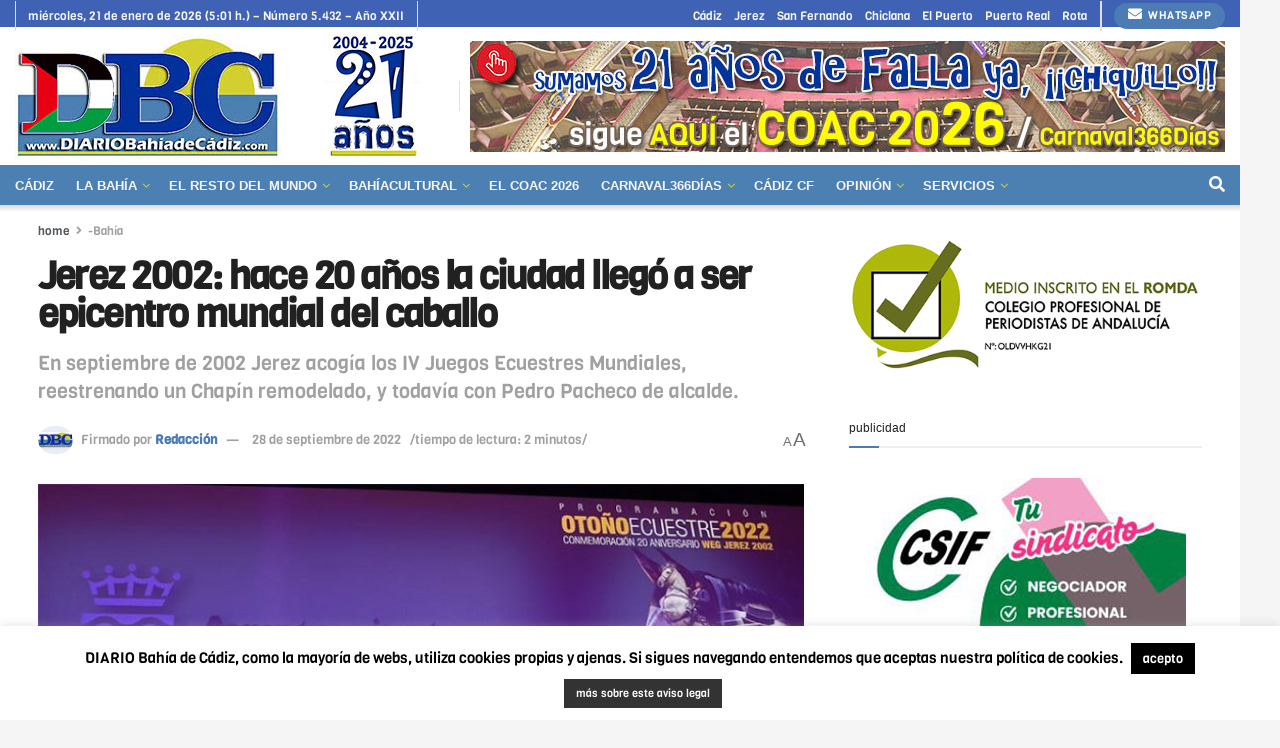

--- FILE ---
content_type: text/html; charset=UTF-8
request_url: https://www.diariobahiadecadiz.com/jerez/jerez-2002-hace-20-anos-la-ciudad-llego-a-ser-epicentro-mundial-del-caballo/
body_size: 39554
content:
<!doctype html>
<!--[if lt IE 7]> <html class="no-js lt-ie9 lt-ie8 lt-ie7" lang="es"> <![endif]-->
<!--[if IE 7]>    <html class="no-js lt-ie9 lt-ie8" lang="es"> <![endif]-->
<!--[if IE 8]>    <html class="no-js lt-ie9" lang="es"> <![endif]-->
<!--[if IE 9]>    <html class="no-js lt-ie10" lang="es"> <![endif]-->
<!--[if gt IE 8]><!--> <html class="no-js" lang="es"> <!--<![endif]-->
<head>
    <meta http-equiv="Content-Type" content="text/html; charset=UTF-8" />
    <meta name='viewport' content='width=device-width, initial-scale=1, user-scalable=yes' />
    <link rel="profile" href="https://gmpg.org/xfn/11" />
    <link rel="pingback" href="https://www.diariobahiadecadiz.com/xmlrpc.php" />
    <meta name="theme-color" content="#4c80b2">
             <meta name="msapplication-navbutton-color" content="#4c80b2">
             <meta name="apple-mobile-web-app-status-bar-style" content="#4c80b2"><meta name='robots' content='index, follow, max-image-preview:large, max-snippet:-1, max-video-preview:-1' />
<meta property="og:type" content="article">
<meta property="og:title" content="Jerez 2002: hace 20 años la ciudad llegó a ser epicentro mundial del caballo">
<meta property="og:site_name" content="DIARIO Bahía de Cádiz">
<meta property="og:description" content="Con nostalgia, Los Museos de La Atalaya han acogido un acto de conmemoración del 20 aniversario de los IV Juegos">
<meta property="og:url" content="https://www.diariobahiadecadiz.com/jerez/jerez-2002-hace-20-anos-la-ciudad-llego-a-ser-epicentro-mundial-del-caballo/">
<meta property="og:locale" content="es_ES">
<meta property="og:image" content="https://www.diariobahiadecadiz.com/wp-content/uploads/2022/09/aniversaciojuegosecuestresjersept22.jpg">
<meta property="og:image:height" content="501">
<meta property="og:image:width" content="800">
<meta property="article:published_time" content="2022-09-28T16:52:00+02:00">
<meta property="article:modified_time" content="2022-10-14T15:14:15+02:00">
<meta property="article:author" content="Dany">
<meta property="article:section" content="-Bahía">
<meta property="article:tag" content="Ayuntamiento">
<meta property="article:tag" content="Jerez">
<meta name="twitter:card" content="summary_large_image">
<meta name="twitter:title" content="Jerez 2002: hace 20 años la ciudad llegó a ser epicentro mundial del caballo">
<meta name="twitter:description" content="Con nostalgia, Los Museos de La Atalaya han acogido un acto de conmemoración del 20 aniversario de los IV Juegos">
<meta name="twitter:url" content="https://www.diariobahiadecadiz.com/jerez/jerez-2002-hace-20-anos-la-ciudad-llego-a-ser-epicentro-mundial-del-caballo/">
<meta name="twitter:site" content="">
<meta name="twitter:image" content="https://www.diariobahiadecadiz.com/wp-content/uploads/2022/09/aniversaciojuegosecuestresjersept22.jpg">
<meta name="twitter:image:width" content="800">
<meta name="twitter:image:height" content="501">
			<script type="text/javascript">
			  var jnews_ajax_url = '/?ajax-request=jnews'
			</script>
			<script type="text/javascript">;window.jnews=window.jnews||{},window.jnews.library=window.jnews.library||{},window.jnews.library=function(){"use strict";var e=this;e.win=window,e.doc=document,e.noop=function(){},e.globalBody=e.doc.getElementsByTagName("body")[0],e.globalBody=e.globalBody?e.globalBody:e.doc,e.win.jnewsDataStorage=e.win.jnewsDataStorage||{_storage:new WeakMap,put:function(e,t,n){this._storage.has(e)||this._storage.set(e,new Map),this._storage.get(e).set(t,n)},get:function(e,t){return this._storage.get(e).get(t)},has:function(e,t){return this._storage.has(e)&&this._storage.get(e).has(t)},remove:function(e,t){var n=this._storage.get(e).delete(t);return 0===!this._storage.get(e).size&&this._storage.delete(e),n}},e.windowWidth=function(){return e.win.innerWidth||e.docEl.clientWidth||e.globalBody.clientWidth},e.windowHeight=function(){return e.win.innerHeight||e.docEl.clientHeight||e.globalBody.clientHeight},e.requestAnimationFrame=e.win.requestAnimationFrame||e.win.webkitRequestAnimationFrame||e.win.mozRequestAnimationFrame||e.win.msRequestAnimationFrame||window.oRequestAnimationFrame||function(e){return setTimeout(e,1e3/60)},e.cancelAnimationFrame=e.win.cancelAnimationFrame||e.win.webkitCancelAnimationFrame||e.win.webkitCancelRequestAnimationFrame||e.win.mozCancelAnimationFrame||e.win.msCancelRequestAnimationFrame||e.win.oCancelRequestAnimationFrame||function(e){clearTimeout(e)},e.classListSupport="classList"in document.createElement("_"),e.hasClass=e.classListSupport?function(e,t){return e.classList.contains(t)}:function(e,t){return e.className.indexOf(t)>=0},e.addClass=e.classListSupport?function(t,n){e.hasClass(t,n)||t.classList.add(n)}:function(t,n){e.hasClass(t,n)||(t.className+=" "+n)},e.removeClass=e.classListSupport?function(t,n){e.hasClass(t,n)&&t.classList.remove(n)}:function(t,n){e.hasClass(t,n)&&(t.className=t.className.replace(n,""))},e.objKeys=function(e){var t=[];for(var n in e)Object.prototype.hasOwnProperty.call(e,n)&&t.push(n);return t},e.isObjectSame=function(e,t){var n=!0;return JSON.stringify(e)!==JSON.stringify(t)&&(n=!1),n},e.extend=function(){for(var e,t,n,o=arguments[0]||{},i=1,a=arguments.length;i<a;i++)if(null!==(e=arguments[i]))for(t in e)o!==(n=e[t])&&void 0!==n&&(o[t]=n);return o},e.dataStorage=e.win.jnewsDataStorage,e.isVisible=function(e){return 0!==e.offsetWidth&&0!==e.offsetHeight||e.getBoundingClientRect().length},e.getHeight=function(e){return e.offsetHeight||e.clientHeight||e.getBoundingClientRect().height},e.getWidth=function(e){return e.offsetWidth||e.clientWidth||e.getBoundingClientRect().width},e.supportsPassive=!1;try{var t=Object.defineProperty({},"passive",{get:function(){e.supportsPassive=!0}});"createEvent"in e.doc?e.win.addEventListener("test",null,t):"fireEvent"in e.doc&&e.win.attachEvent("test",null)}catch(e){}e.passiveOption=!!e.supportsPassive&&{passive:!0},e.setStorage=function(e,t){e="jnews-"+e;var n={expired:Math.floor(((new Date).getTime()+432e5)/1e3)};t=Object.assign(n,t);localStorage.setItem(e,JSON.stringify(t))},e.getStorage=function(e){e="jnews-"+e;var t=localStorage.getItem(e);return null!==t&&0<t.length?JSON.parse(localStorage.getItem(e)):{}},e.expiredStorage=function(){var t,n="jnews-";for(var o in localStorage)o.indexOf(n)>-1&&"undefined"!==(t=e.getStorage(o.replace(n,""))).expired&&t.expired<Math.floor((new Date).getTime()/1e3)&&localStorage.removeItem(o)},e.addEvents=function(t,n,o){for(var i in n){var a=["touchstart","touchmove"].indexOf(i)>=0&&!o&&e.passiveOption;"createEvent"in e.doc?t.addEventListener(i,n[i],a):"fireEvent"in e.doc&&t.attachEvent("on"+i,n[i])}},e.removeEvents=function(t,n){for(var o in n)"createEvent"in e.doc?t.removeEventListener(o,n[o]):"fireEvent"in e.doc&&t.detachEvent("on"+o,n[o])},e.triggerEvents=function(t,n,o){var i;o=o||{detail:null};return"createEvent"in e.doc?(!(i=e.doc.createEvent("CustomEvent")||new CustomEvent(n)).initCustomEvent||i.initCustomEvent(n,!0,!1,o),void t.dispatchEvent(i)):"fireEvent"in e.doc?((i=e.doc.createEventObject()).eventType=n,void t.fireEvent("on"+i.eventType,i)):void 0},e.getParents=function(t,n){void 0===n&&(n=e.doc);for(var o=[],i=t.parentNode,a=!1;!a;)if(i){var r=i;r.querySelectorAll(n).length?a=!0:(o.push(r),i=r.parentNode)}else o=[],a=!0;return o},e.forEach=function(e,t,n){for(var o=0,i=e.length;o<i;o++)t.call(n,e[o],o)},e.getText=function(e){return e.innerText||e.textContent},e.setText=function(e,t){var n="object"==typeof t?t.innerText||t.textContent:t;e.innerText&&(e.innerText=n),e.textContent&&(e.textContent=n)},e.httpBuildQuery=function(t){return e.objKeys(t).reduce(function t(n){var o=arguments.length>1&&void 0!==arguments[1]?arguments[1]:null;return function(i,a){var r=n[a];a=encodeURIComponent(a);var s=o?"".concat(o,"[").concat(a,"]"):a;return null==r||"function"==typeof r?(i.push("".concat(s,"=")),i):["number","boolean","string"].includes(typeof r)?(i.push("".concat(s,"=").concat(encodeURIComponent(r))),i):(i.push(e.objKeys(r).reduce(t(r,s),[]).join("&")),i)}}(t),[]).join("&")},e.get=function(t,n,o,i){return o="function"==typeof o?o:e.noop,e.ajax("GET",t,n,o,i)},e.post=function(t,n,o,i){return o="function"==typeof o?o:e.noop,e.ajax("POST",t,n,o,i)},e.ajax=function(t,n,o,i,a){var r=new XMLHttpRequest,s=n,c=e.httpBuildQuery(o);if(t=-1!=["GET","POST"].indexOf(t)?t:"GET",r.open(t,s+("GET"==t?"?"+c:""),!0),"POST"==t&&r.setRequestHeader("Content-type","application/x-www-form-urlencoded"),r.setRequestHeader("X-Requested-With","XMLHttpRequest"),r.onreadystatechange=function(){4===r.readyState&&200<=r.status&&300>r.status&&"function"==typeof i&&i.call(void 0,r.response)},void 0!==a&&!a){return{xhr:r,send:function(){r.send("POST"==t?c:null)}}}return r.send("POST"==t?c:null),{xhr:r}},e.scrollTo=function(t,n,o){function i(e,t,n){this.start=this.position(),this.change=e-this.start,this.currentTime=0,this.increment=20,this.duration=void 0===n?500:n,this.callback=t,this.finish=!1,this.animateScroll()}return Math.easeInOutQuad=function(e,t,n,o){return(e/=o/2)<1?n/2*e*e+t:-n/2*(--e*(e-2)-1)+t},i.prototype.stop=function(){this.finish=!0},i.prototype.move=function(t){e.doc.documentElement.scrollTop=t,e.globalBody.parentNode.scrollTop=t,e.globalBody.scrollTop=t},i.prototype.position=function(){return e.doc.documentElement.scrollTop||e.globalBody.parentNode.scrollTop||e.globalBody.scrollTop},i.prototype.animateScroll=function(){this.currentTime+=this.increment;var t=Math.easeInOutQuad(this.currentTime,this.start,this.change,this.duration);this.move(t),this.currentTime<this.duration&&!this.finish?e.requestAnimationFrame.call(e.win,this.animateScroll.bind(this)):this.callback&&"function"==typeof this.callback&&this.callback()},new i(t,n,o)},e.unwrap=function(t){var n,o=t;e.forEach(t,(function(e,t){n?n+=e:n=e})),o.replaceWith(n)},e.performance={start:function(e){performance.mark(e+"Start")},stop:function(e){performance.mark(e+"End"),performance.measure(e,e+"Start",e+"End")}},e.fps=function(){var t=0,n=0,o=0;!function(){var i=t=0,a=0,r=0,s=document.getElementById("fpsTable"),c=function(t){void 0===document.getElementsByTagName("body")[0]?e.requestAnimationFrame.call(e.win,(function(){c(t)})):document.getElementsByTagName("body")[0].appendChild(t)};null===s&&((s=document.createElement("div")).style.position="fixed",s.style.top="120px",s.style.left="10px",s.style.width="100px",s.style.height="20px",s.style.border="1px solid black",s.style.fontSize="11px",s.style.zIndex="100000",s.style.backgroundColor="white",s.id="fpsTable",c(s));var l=function(){o++,n=Date.now(),(a=(o/(r=(n-t)/1e3)).toPrecision(2))!=i&&(i=a,s.innerHTML=i+"fps"),1<r&&(t=n,o=0),e.requestAnimationFrame.call(e.win,l)};l()}()},e.instr=function(e,t){for(var n=0;n<t.length;n++)if(-1!==e.toLowerCase().indexOf(t[n].toLowerCase()))return!0},e.winLoad=function(t,n){function o(o){if("complete"===e.doc.readyState||"interactive"===e.doc.readyState)return!o||n?setTimeout(t,n||1):t(o),1}o()||e.addEvents(e.win,{load:o})},e.docReady=function(t,n){function o(o){if("complete"===e.doc.readyState||"interactive"===e.doc.readyState)return!o||n?setTimeout(t,n||1):t(o),1}o()||e.addEvents(e.doc,{DOMContentLoaded:o})},e.fireOnce=function(){e.docReady((function(){e.assets=e.assets||[],e.assets.length&&(e.boot(),e.load_assets())}),50)},e.boot=function(){e.length&&e.doc.querySelectorAll("style[media]").forEach((function(e){"not all"==e.getAttribute("media")&&e.removeAttribute("media")}))},e.create_js=function(t,n){var o=e.doc.createElement("script");switch(o.setAttribute("src",t),n){case"defer":o.setAttribute("defer",!0);break;case"async":o.setAttribute("async",!0);break;case"deferasync":o.setAttribute("defer",!0),o.setAttribute("async",!0)}e.globalBody.appendChild(o)},e.load_assets=function(){"object"==typeof e.assets&&e.forEach(e.assets.slice(0),(function(t,n){var o="";t.defer&&(o+="defer"),t.async&&(o+="async"),e.create_js(t.url,o);var i=e.assets.indexOf(t);i>-1&&e.assets.splice(i,1)})),e.assets=jnewsoption.au_scripts=window.jnewsads=[]},e.setCookie=function(e,t,n){var o="";if(n){var i=new Date;i.setTime(i.getTime()+24*n*60*60*1e3),o="; expires="+i.toUTCString()}document.cookie=e+"="+(t||"")+o+"; path=/"},e.getCookie=function(e){for(var t=e+"=",n=document.cookie.split(";"),o=0;o<n.length;o++){for(var i=n[o];" "==i.charAt(0);)i=i.substring(1,i.length);if(0==i.indexOf(t))return i.substring(t.length,i.length)}return null},e.eraseCookie=function(e){document.cookie=e+"=; Path=/; Expires=Thu, 01 Jan 1970 00:00:01 GMT;"},e.docReady((function(){e.globalBody=e.globalBody==e.doc?e.doc.getElementsByTagName("body")[0]:e.globalBody,e.globalBody=e.globalBody?e.globalBody:e.doc})),e.winLoad((function(){e.winLoad((function(){var t=!1;if(void 0!==window.jnewsadmin)if(void 0!==window.file_version_checker){var n=e.objKeys(window.file_version_checker);n.length?n.forEach((function(e){t||"10.0.4"===window.file_version_checker[e]||(t=!0)})):t=!0}else t=!0;t&&(window.jnewsHelper.getMessage(),window.jnewsHelper.getNotice())}),2500)}))},window.jnews.library=new window.jnews.library;</script>
	<!-- This site is optimized with the Yoast SEO plugin v26.6 - https://yoast.com/wordpress/plugins/seo/ -->
	<title>Jerez 2002: hace 20 años la ciudad llegó a ser epicentro mundial del caballo | DIARIO Bahía de Cádiz</title>
	<meta name="description" content="En septiembre de 2002 Jerez acogía los IV Juegos Ecuestres Mundiales, reestrenando un Chapín remodelado, y todavía con Pacheco de alcalde." />
	<link rel="canonical" href="https://www.diariobahiadecadiz.com/jerez/jerez-2002-hace-20-anos-la-ciudad-llego-a-ser-epicentro-mundial-del-caballo/" />
	<meta property="og:locale" content="es_ES" />
	<meta property="og:type" content="article" />
	<meta property="og:title" content="Jerez 2002: hace 20 años la ciudad llegó a ser epicentro mundial del caballo | DIARIO Bahía de Cádiz" />
	<meta property="og:description" content="En septiembre de 2002 Jerez acogía los IV Juegos Ecuestres Mundiales, reestrenando un Chapín remodelado, y todavía con Pacheco de alcalde." />
	<meta property="og:url" content="https://www.diariobahiadecadiz.com/jerez/jerez-2002-hace-20-anos-la-ciudad-llego-a-ser-epicentro-mundial-del-caballo/" />
	<meta property="og:site_name" content="DIARIO Bahía de Cádiz" />
	<meta property="article:publisher" content="https://www.facebook.com/DIARIObahiadecadiz" />
	<meta property="article:author" content="Dany" />
	<meta property="article:published_time" content="2022-09-28T14:52:00+00:00" />
	<meta property="article:modified_time" content="2022-10-14T13:14:15+00:00" />
	<meta property="og:image" content="https://www.diariobahiadecadiz.com/wp-content/uploads/2022/09/aniversaciojuegosecuestresjersept22.jpg" />
	<meta property="og:image:width" content="800" />
	<meta property="og:image:height" content="501" />
	<meta property="og:image:type" content="image/jpeg" />
	<meta name="author" content="Redacción" />
	<script type="application/ld+json" class="yoast-schema-graph">{"@context":"https://schema.org","@graph":[{"@type":"Article","@id":"https://www.diariobahiadecadiz.com/jerez/jerez-2002-hace-20-anos-la-ciudad-llego-a-ser-epicentro-mundial-del-caballo/#article","isPartOf":{"@id":"https://www.diariobahiadecadiz.com/jerez/jerez-2002-hace-20-anos-la-ciudad-llego-a-ser-epicentro-mundial-del-caballo/"},"author":{"name":"Redacción","@id":"https://www.diariobahiadecadiz.com/#/schema/person/267cf10f65abeb577918c7ebb12b58ac"},"headline":"Jerez 2002: hace 20 años la ciudad llegó a ser epicentro mundial del caballo","datePublished":"2022-09-28T14:52:00+00:00","dateModified":"2022-10-14T13:14:15+00:00","mainEntityOfPage":{"@id":"https://www.diariobahiadecadiz.com/jerez/jerez-2002-hace-20-anos-la-ciudad-llego-a-ser-epicentro-mundial-del-caballo/"},"wordCount":536,"publisher":{"@id":"https://www.diariobahiadecadiz.com/#organization"},"image":{"@id":"https://www.diariobahiadecadiz.com/jerez/jerez-2002-hace-20-anos-la-ciudad-llego-a-ser-epicentro-mundial-del-caballo/#primaryimage"},"thumbnailUrl":"https://www.diariobahiadecadiz.com/wp-content/uploads/2022/09/aniversaciojuegosecuestresjersept22.jpg","keywords":["Ayuntamiento","Jerez"],"articleSection":["-Bahía","2022","Jerez"],"inLanguage":"es"},{"@type":"WebPage","@id":"https://www.diariobahiadecadiz.com/jerez/jerez-2002-hace-20-anos-la-ciudad-llego-a-ser-epicentro-mundial-del-caballo/","url":"https://www.diariobahiadecadiz.com/jerez/jerez-2002-hace-20-anos-la-ciudad-llego-a-ser-epicentro-mundial-del-caballo/","name":"Jerez 2002: hace 20 años la ciudad llegó a ser epicentro mundial del caballo | DIARIO Bahía de Cádiz","isPartOf":{"@id":"https://www.diariobahiadecadiz.com/#website"},"primaryImageOfPage":{"@id":"https://www.diariobahiadecadiz.com/jerez/jerez-2002-hace-20-anos-la-ciudad-llego-a-ser-epicentro-mundial-del-caballo/#primaryimage"},"image":{"@id":"https://www.diariobahiadecadiz.com/jerez/jerez-2002-hace-20-anos-la-ciudad-llego-a-ser-epicentro-mundial-del-caballo/#primaryimage"},"thumbnailUrl":"https://www.diariobahiadecadiz.com/wp-content/uploads/2022/09/aniversaciojuegosecuestresjersept22.jpg","datePublished":"2022-09-28T14:52:00+00:00","dateModified":"2022-10-14T13:14:15+00:00","description":"En septiembre de 2002 Jerez acogía los IV Juegos Ecuestres Mundiales, reestrenando un Chapín remodelado, y todavía con Pacheco de alcalde.","breadcrumb":{"@id":"https://www.diariobahiadecadiz.com/jerez/jerez-2002-hace-20-anos-la-ciudad-llego-a-ser-epicentro-mundial-del-caballo/#breadcrumb"},"inLanguage":"es","potentialAction":[{"@type":"ReadAction","target":["https://www.diariobahiadecadiz.com/jerez/jerez-2002-hace-20-anos-la-ciudad-llego-a-ser-epicentro-mundial-del-caballo/"]}]},{"@type":"ImageObject","inLanguage":"es","@id":"https://www.diariobahiadecadiz.com/jerez/jerez-2002-hace-20-anos-la-ciudad-llego-a-ser-epicentro-mundial-del-caballo/#primaryimage","url":"https://www.diariobahiadecadiz.com/wp-content/uploads/2022/09/aniversaciojuegosecuestresjersept22.jpg","contentUrl":"https://www.diariobahiadecadiz.com/wp-content/uploads/2022/09/aniversaciojuegosecuestresjersept22.jpg","width":800,"height":501,"caption":"Foto de familia para cerrar el acto de recuerdo / FOTO: Ayto."},{"@type":"BreadcrumbList","@id":"https://www.diariobahiadecadiz.com/jerez/jerez-2002-hace-20-anos-la-ciudad-llego-a-ser-epicentro-mundial-del-caballo/#breadcrumb","itemListElement":[{"@type":"ListItem","position":1,"name":"Portada","item":"https://www.diariobahiadecadiz.com/"},{"@type":"ListItem","position":2,"name":"Jerez 2002: hace 20 años la ciudad llegó a ser epicentro mundial del caballo"}]},{"@type":"WebSite","@id":"https://www.diariobahiadecadiz.com/#website","url":"https://www.diariobahiadecadiz.com/","name":"DIARIO Bahía de Cádiz","description":"Desde 2004 informando sin prisas para la Bahía (Cádiz, Jerez, San Fernando, El Puerto, Chiclana, Puerto Real y Rota)","publisher":{"@id":"https://www.diariobahiadecadiz.com/#organization"},"potentialAction":[{"@type":"SearchAction","target":{"@type":"EntryPoint","urlTemplate":"https://www.diariobahiadecadiz.com/?s={search_term_string}"},"query-input":{"@type":"PropertyValueSpecification","valueRequired":true,"valueName":"search_term_string"}}],"inLanguage":"es"},{"@type":"Organization","@id":"https://www.diariobahiadecadiz.com/#organization","name":"DIARIO Bahía de Cádiz","url":"https://www.diariobahiadecadiz.com/","logo":{"@type":"ImageObject","inLanguage":"es","@id":"https://www.diariobahiadecadiz.com/#/schema/logo/image/","url":"https://www.diariobahiadecadiz.com/wp-content/uploads/2021/12/logoDBCseo.jpg","contentUrl":"https://www.diariobahiadecadiz.com/wp-content/uploads/2021/12/logoDBCseo.jpg","width":458,"height":215,"caption":"DIARIO Bahía de Cádiz"},"image":{"@id":"https://www.diariobahiadecadiz.com/#/schema/logo/image/"},"sameAs":["https://www.facebook.com/DIARIObahiadecadiz","https://x.com/DIARIOBC","https://www.instagram.com/diariobahiadecadiz/"]},{"@type":"Person","@id":"https://www.diariobahiadecadiz.com/#/schema/person/267cf10f65abeb577918c7ebb12b58ac","name":"Redacción","image":{"@type":"ImageObject","inLanguage":"es","@id":"https://www.diariobahiadecadiz.com/#/schema/person/image/","url":"https://secure.gravatar.com/avatar/b3f4ff324919c06ce5d4a801f74811d1e7cb6e350e9c9a3f85d7a352bee66381?s=96&d=identicon&r=g","contentUrl":"https://secure.gravatar.com/avatar/b3f4ff324919c06ce5d4a801f74811d1e7cb6e350e9c9a3f85d7a352bee66381?s=96&d=identicon&r=g","caption":"Redacción"},"sameAs":["Dany"],"url":"https://www.diariobahiadecadiz.com/author/dany/"}]}</script>
	<!-- / Yoast SEO plugin. -->


<link rel='dns-prefetch' href='//fonts.googleapis.com' />
<link rel='preconnect' href='https://fonts.gstatic.com' />
<link rel="alternate" type="application/rss+xml" title="DIARIO Bahía de Cádiz &raquo; Feed" href="https://www.diariobahiadecadiz.com/feed/" />
<link rel="alternate" type="application/rss+xml" title="DIARIO Bahía de Cádiz &raquo; Feed de los comentarios" href="https://www.diariobahiadecadiz.com/comments/feed/" />
<link rel="alternate" title="oEmbed (JSON)" type="application/json+oembed" href="https://www.diariobahiadecadiz.com/wp-json/oembed/1.0/embed?url=https%3A%2F%2Fwww.diariobahiadecadiz.com%2Fjerez%2Fjerez-2002-hace-20-anos-la-ciudad-llego-a-ser-epicentro-mundial-del-caballo%2F" />
<link rel="alternate" title="oEmbed (XML)" type="text/xml+oembed" href="https://www.diariobahiadecadiz.com/wp-json/oembed/1.0/embed?url=https%3A%2F%2Fwww.diariobahiadecadiz.com%2Fjerez%2Fjerez-2002-hace-20-anos-la-ciudad-llego-a-ser-epicentro-mundial-del-caballo%2F&#038;format=xml" />
		<style>
			.lazyload,
			.lazyloading {
				max-width: 100%;
			}
		</style>
		<style id='wp-img-auto-sizes-contain-inline-css' type='text/css'>
img:is([sizes=auto i],[sizes^="auto," i]){contain-intrinsic-size:3000px 1500px}
/*# sourceURL=wp-img-auto-sizes-contain-inline-css */
</style>
<style id='wp-emoji-styles-inline-css' type='text/css'>

	img.wp-smiley, img.emoji {
		display: inline !important;
		border: none !important;
		box-shadow: none !important;
		height: 1em !important;
		width: 1em !important;
		margin: 0 0.07em !important;
		vertical-align: -0.1em !important;
		background: none !important;
		padding: 0 !important;
	}
/*# sourceURL=wp-emoji-styles-inline-css */
</style>
<link rel='stylesheet' id='wp-block-library-css' href='https://www.diariobahiadecadiz.com/wp-includes/css/dist/block-library/style.min.css?ver=9b7eab817b1e7e067b17eb356867cb81' type='text/css' media='all' />
<style id='classic-theme-styles-inline-css' type='text/css'>
/*! This file is auto-generated */
.wp-block-button__link{color:#fff;background-color:#32373c;border-radius:9999px;box-shadow:none;text-decoration:none;padding:calc(.667em + 2px) calc(1.333em + 2px);font-size:1.125em}.wp-block-file__button{background:#32373c;color:#fff;text-decoration:none}
/*# sourceURL=/wp-includes/css/classic-themes.min.css */
</style>
<link rel='stylesheet' id='jnews-faq-css' href='https://www.diariobahiadecadiz.com/wp-content/plugins/jnews-essential/assets/css/faq.css?ver=12.0.3' type='text/css' media='all' />
<style id='global-styles-inline-css' type='text/css'>
:root{--wp--preset--aspect-ratio--square: 1;--wp--preset--aspect-ratio--4-3: 4/3;--wp--preset--aspect-ratio--3-4: 3/4;--wp--preset--aspect-ratio--3-2: 3/2;--wp--preset--aspect-ratio--2-3: 2/3;--wp--preset--aspect-ratio--16-9: 16/9;--wp--preset--aspect-ratio--9-16: 9/16;--wp--preset--color--black: #000000;--wp--preset--color--cyan-bluish-gray: #abb8c3;--wp--preset--color--white: #ffffff;--wp--preset--color--pale-pink: #f78da7;--wp--preset--color--vivid-red: #cf2e2e;--wp--preset--color--luminous-vivid-orange: #ff6900;--wp--preset--color--luminous-vivid-amber: #fcb900;--wp--preset--color--light-green-cyan: #7bdcb5;--wp--preset--color--vivid-green-cyan: #00d084;--wp--preset--color--pale-cyan-blue: #8ed1fc;--wp--preset--color--vivid-cyan-blue: #0693e3;--wp--preset--color--vivid-purple: #9b51e0;--wp--preset--gradient--vivid-cyan-blue-to-vivid-purple: linear-gradient(135deg,rgb(6,147,227) 0%,rgb(155,81,224) 100%);--wp--preset--gradient--light-green-cyan-to-vivid-green-cyan: linear-gradient(135deg,rgb(122,220,180) 0%,rgb(0,208,130) 100%);--wp--preset--gradient--luminous-vivid-amber-to-luminous-vivid-orange: linear-gradient(135deg,rgb(252,185,0) 0%,rgb(255,105,0) 100%);--wp--preset--gradient--luminous-vivid-orange-to-vivid-red: linear-gradient(135deg,rgb(255,105,0) 0%,rgb(207,46,46) 100%);--wp--preset--gradient--very-light-gray-to-cyan-bluish-gray: linear-gradient(135deg,rgb(238,238,238) 0%,rgb(169,184,195) 100%);--wp--preset--gradient--cool-to-warm-spectrum: linear-gradient(135deg,rgb(74,234,220) 0%,rgb(151,120,209) 20%,rgb(207,42,186) 40%,rgb(238,44,130) 60%,rgb(251,105,98) 80%,rgb(254,248,76) 100%);--wp--preset--gradient--blush-light-purple: linear-gradient(135deg,rgb(255,206,236) 0%,rgb(152,150,240) 100%);--wp--preset--gradient--blush-bordeaux: linear-gradient(135deg,rgb(254,205,165) 0%,rgb(254,45,45) 50%,rgb(107,0,62) 100%);--wp--preset--gradient--luminous-dusk: linear-gradient(135deg,rgb(255,203,112) 0%,rgb(199,81,192) 50%,rgb(65,88,208) 100%);--wp--preset--gradient--pale-ocean: linear-gradient(135deg,rgb(255,245,203) 0%,rgb(182,227,212) 50%,rgb(51,167,181) 100%);--wp--preset--gradient--electric-grass: linear-gradient(135deg,rgb(202,248,128) 0%,rgb(113,206,126) 100%);--wp--preset--gradient--midnight: linear-gradient(135deg,rgb(2,3,129) 0%,rgb(40,116,252) 100%);--wp--preset--font-size--small: 13px;--wp--preset--font-size--medium: 20px;--wp--preset--font-size--large: 36px;--wp--preset--font-size--x-large: 42px;--wp--preset--spacing--20: 0.44rem;--wp--preset--spacing--30: 0.67rem;--wp--preset--spacing--40: 1rem;--wp--preset--spacing--50: 1.5rem;--wp--preset--spacing--60: 2.25rem;--wp--preset--spacing--70: 3.38rem;--wp--preset--spacing--80: 5.06rem;--wp--preset--shadow--natural: 6px 6px 9px rgba(0, 0, 0, 0.2);--wp--preset--shadow--deep: 12px 12px 50px rgba(0, 0, 0, 0.4);--wp--preset--shadow--sharp: 6px 6px 0px rgba(0, 0, 0, 0.2);--wp--preset--shadow--outlined: 6px 6px 0px -3px rgb(255, 255, 255), 6px 6px rgb(0, 0, 0);--wp--preset--shadow--crisp: 6px 6px 0px rgb(0, 0, 0);}:where(.is-layout-flex){gap: 0.5em;}:where(.is-layout-grid){gap: 0.5em;}body .is-layout-flex{display: flex;}.is-layout-flex{flex-wrap: wrap;align-items: center;}.is-layout-flex > :is(*, div){margin: 0;}body .is-layout-grid{display: grid;}.is-layout-grid > :is(*, div){margin: 0;}:where(.wp-block-columns.is-layout-flex){gap: 2em;}:where(.wp-block-columns.is-layout-grid){gap: 2em;}:where(.wp-block-post-template.is-layout-flex){gap: 1.25em;}:where(.wp-block-post-template.is-layout-grid){gap: 1.25em;}.has-black-color{color: var(--wp--preset--color--black) !important;}.has-cyan-bluish-gray-color{color: var(--wp--preset--color--cyan-bluish-gray) !important;}.has-white-color{color: var(--wp--preset--color--white) !important;}.has-pale-pink-color{color: var(--wp--preset--color--pale-pink) !important;}.has-vivid-red-color{color: var(--wp--preset--color--vivid-red) !important;}.has-luminous-vivid-orange-color{color: var(--wp--preset--color--luminous-vivid-orange) !important;}.has-luminous-vivid-amber-color{color: var(--wp--preset--color--luminous-vivid-amber) !important;}.has-light-green-cyan-color{color: var(--wp--preset--color--light-green-cyan) !important;}.has-vivid-green-cyan-color{color: var(--wp--preset--color--vivid-green-cyan) !important;}.has-pale-cyan-blue-color{color: var(--wp--preset--color--pale-cyan-blue) !important;}.has-vivid-cyan-blue-color{color: var(--wp--preset--color--vivid-cyan-blue) !important;}.has-vivid-purple-color{color: var(--wp--preset--color--vivid-purple) !important;}.has-black-background-color{background-color: var(--wp--preset--color--black) !important;}.has-cyan-bluish-gray-background-color{background-color: var(--wp--preset--color--cyan-bluish-gray) !important;}.has-white-background-color{background-color: var(--wp--preset--color--white) !important;}.has-pale-pink-background-color{background-color: var(--wp--preset--color--pale-pink) !important;}.has-vivid-red-background-color{background-color: var(--wp--preset--color--vivid-red) !important;}.has-luminous-vivid-orange-background-color{background-color: var(--wp--preset--color--luminous-vivid-orange) !important;}.has-luminous-vivid-amber-background-color{background-color: var(--wp--preset--color--luminous-vivid-amber) !important;}.has-light-green-cyan-background-color{background-color: var(--wp--preset--color--light-green-cyan) !important;}.has-vivid-green-cyan-background-color{background-color: var(--wp--preset--color--vivid-green-cyan) !important;}.has-pale-cyan-blue-background-color{background-color: var(--wp--preset--color--pale-cyan-blue) !important;}.has-vivid-cyan-blue-background-color{background-color: var(--wp--preset--color--vivid-cyan-blue) !important;}.has-vivid-purple-background-color{background-color: var(--wp--preset--color--vivid-purple) !important;}.has-black-border-color{border-color: var(--wp--preset--color--black) !important;}.has-cyan-bluish-gray-border-color{border-color: var(--wp--preset--color--cyan-bluish-gray) !important;}.has-white-border-color{border-color: var(--wp--preset--color--white) !important;}.has-pale-pink-border-color{border-color: var(--wp--preset--color--pale-pink) !important;}.has-vivid-red-border-color{border-color: var(--wp--preset--color--vivid-red) !important;}.has-luminous-vivid-orange-border-color{border-color: var(--wp--preset--color--luminous-vivid-orange) !important;}.has-luminous-vivid-amber-border-color{border-color: var(--wp--preset--color--luminous-vivid-amber) !important;}.has-light-green-cyan-border-color{border-color: var(--wp--preset--color--light-green-cyan) !important;}.has-vivid-green-cyan-border-color{border-color: var(--wp--preset--color--vivid-green-cyan) !important;}.has-pale-cyan-blue-border-color{border-color: var(--wp--preset--color--pale-cyan-blue) !important;}.has-vivid-cyan-blue-border-color{border-color: var(--wp--preset--color--vivid-cyan-blue) !important;}.has-vivid-purple-border-color{border-color: var(--wp--preset--color--vivid-purple) !important;}.has-vivid-cyan-blue-to-vivid-purple-gradient-background{background: var(--wp--preset--gradient--vivid-cyan-blue-to-vivid-purple) !important;}.has-light-green-cyan-to-vivid-green-cyan-gradient-background{background: var(--wp--preset--gradient--light-green-cyan-to-vivid-green-cyan) !important;}.has-luminous-vivid-amber-to-luminous-vivid-orange-gradient-background{background: var(--wp--preset--gradient--luminous-vivid-amber-to-luminous-vivid-orange) !important;}.has-luminous-vivid-orange-to-vivid-red-gradient-background{background: var(--wp--preset--gradient--luminous-vivid-orange-to-vivid-red) !important;}.has-very-light-gray-to-cyan-bluish-gray-gradient-background{background: var(--wp--preset--gradient--very-light-gray-to-cyan-bluish-gray) !important;}.has-cool-to-warm-spectrum-gradient-background{background: var(--wp--preset--gradient--cool-to-warm-spectrum) !important;}.has-blush-light-purple-gradient-background{background: var(--wp--preset--gradient--blush-light-purple) !important;}.has-blush-bordeaux-gradient-background{background: var(--wp--preset--gradient--blush-bordeaux) !important;}.has-luminous-dusk-gradient-background{background: var(--wp--preset--gradient--luminous-dusk) !important;}.has-pale-ocean-gradient-background{background: var(--wp--preset--gradient--pale-ocean) !important;}.has-electric-grass-gradient-background{background: var(--wp--preset--gradient--electric-grass) !important;}.has-midnight-gradient-background{background: var(--wp--preset--gradient--midnight) !important;}.has-small-font-size{font-size: var(--wp--preset--font-size--small) !important;}.has-medium-font-size{font-size: var(--wp--preset--font-size--medium) !important;}.has-large-font-size{font-size: var(--wp--preset--font-size--large) !important;}.has-x-large-font-size{font-size: var(--wp--preset--font-size--x-large) !important;}
:where(.wp-block-post-template.is-layout-flex){gap: 1.25em;}:where(.wp-block-post-template.is-layout-grid){gap: 1.25em;}
:where(.wp-block-term-template.is-layout-flex){gap: 1.25em;}:where(.wp-block-term-template.is-layout-grid){gap: 1.25em;}
:where(.wp-block-columns.is-layout-flex){gap: 2em;}:where(.wp-block-columns.is-layout-grid){gap: 2em;}
:root :where(.wp-block-pullquote){font-size: 1.5em;line-height: 1.6;}
/*# sourceURL=global-styles-inline-css */
</style>
<link rel='stylesheet' id='cookie-law-info-css' href='https://www.diariobahiadecadiz.com/wp-content/plugins/cookie-law-info/legacy/public/css/cookie-law-info-public.css?ver=3.3.9.1' type='text/css' media='all' />
<link rel='stylesheet' id='cookie-law-info-gdpr-css' href='https://www.diariobahiadecadiz.com/wp-content/plugins/cookie-law-info/legacy/public/css/cookie-law-info-gdpr.css?ver=3.3.9.1' type='text/css' media='all' />
<link rel='stylesheet' id='elementor-frontend-css' href='https://www.diariobahiadecadiz.com/wp-content/plugins/elementor/assets/css/frontend.min.css?ver=3.34.0' type='text/css' media='all' />
<link rel='stylesheet' id='jeg_customizer_font-css' href='//fonts.googleapis.com/css?family=Viga%3Areguler%7COpen+Sans%3Areguler&#038;display=swap&#038;ver=1.3.2' type='text/css' media='all' />
<link rel='stylesheet' id='wp-featherlight-css' href='https://www.diariobahiadecadiz.com/wp-content/plugins/wp-featherlight/css/wp-featherlight.min.css?ver=1.3.4' type='text/css' media='all' />
<link rel='stylesheet' id='font-awesome-css' href='https://www.diariobahiadecadiz.com/wp-content/plugins/elementor/assets/lib/font-awesome/css/font-awesome.min.css?ver=4.7.0' type='text/css' media='all' />
<link rel='stylesheet' id='jnews-frontend-css' href='https://www.diariobahiadecadiz.com/wp-content/themes/jnews/assets/dist/frontend.min.css?ver=12.0.3' type='text/css' media='all' />
<link rel='stylesheet' id='jnews-elementor-css' href='https://www.diariobahiadecadiz.com/wp-content/themes/jnews/assets/css/elementor-frontend.css?ver=12.0.3' type='text/css' media='all' />
<link rel='stylesheet' id='jnews-style-css' href='https://www.diariobahiadecadiz.com/wp-content/themes/jnews/style.css?ver=12.0.3' type='text/css' media='all' />
<link rel='stylesheet' id='jnews-darkmode-css' href='https://www.diariobahiadecadiz.com/wp-content/themes/jnews/assets/css/darkmode.css?ver=12.0.3' type='text/css' media='all' />
<link rel='stylesheet' id='jnews-scheme-css' href='https://www.diariobahiadecadiz.com/wp-content/themes/jnews/data/import/tech/scheme.css?ver=12.0.3' type='text/css' media='all' />
<link rel='stylesheet' id='jnews-social-login-style-css' href='https://www.diariobahiadecadiz.com/wp-content/plugins/jnews-social-login/assets/css/plugin.css?ver=12.0.0' type='text/css' media='all' />
<link rel='stylesheet' id='jnews-select-share-css' href='https://www.diariobahiadecadiz.com/wp-content/plugins/jnews-social-share/assets/css/plugin.css' type='text/css' media='all' />
<script type="text/javascript" src="https://www.diariobahiadecadiz.com/wp-includes/js/jquery/jquery.min.js?ver=3.7.1" id="jquery-core-js"></script>
<script type="text/javascript" src="https://www.diariobahiadecadiz.com/wp-includes/js/jquery/jquery-migrate.min.js?ver=3.4.1" id="jquery-migrate-js"></script>
<script type="text/javascript" id="cookie-law-info-js-extra">
/* <![CDATA[ */
var Cli_Data = {"nn_cookie_ids":[],"cookielist":[],"non_necessary_cookies":[],"ccpaEnabled":"","ccpaRegionBased":"","ccpaBarEnabled":"","strictlyEnabled":["necessary","obligatoire"],"ccpaType":"gdpr","js_blocking":"","custom_integration":"","triggerDomRefresh":"","secure_cookies":""};
var cli_cookiebar_settings = {"animate_speed_hide":"500","animate_speed_show":"500","background":"#fff","border":"#444","border_on":"","button_1_button_colour":"#000","button_1_button_hover":"#000000","button_1_link_colour":"#fff","button_1_as_button":"1","button_1_new_win":"","button_2_button_colour":"#333","button_2_button_hover":"#292929","button_2_link_colour":"#f9f9f9","button_2_as_button":"1","button_2_hidebar":"","button_3_button_colour":"#000","button_3_button_hover":"#000000","button_3_link_colour":"#fff","button_3_as_button":"1","button_3_new_win":"","button_4_button_colour":"#000","button_4_button_hover":"#000000","button_4_link_colour":"#fff","button_4_as_button":"1","button_7_button_colour":"#61a229","button_7_button_hover":"#4e8221","button_7_link_colour":"#fff","button_7_as_button":"1","button_7_new_win":"","font_family":"inherit","header_fix":"","notify_animate_hide":"1","notify_animate_show":"1","notify_div_id":"#cookie-law-info-bar","notify_position_horizontal":"right","notify_position_vertical":"bottom","scroll_close":"","scroll_close_reload":"","accept_close_reload":"","reject_close_reload":"","showagain_tab":"1","showagain_background":"#fff","showagain_border":"#000","showagain_div_id":"#cookie-law-info-again","showagain_x_position":"5px","text":"#000","show_once_yn":"1","show_once":"10000","logging_on":"","as_popup":"","popup_overlay":"1","bar_heading_text":"","cookie_bar_as":"banner","popup_showagain_position":"bottom-right","widget_position":"left"};
var log_object = {"ajax_url":"https://www.diariobahiadecadiz.com/wp-admin/admin-ajax.php"};
//# sourceURL=cookie-law-info-js-extra
/* ]]> */
</script>
<script type="text/javascript" src="https://www.diariobahiadecadiz.com/wp-content/plugins/cookie-law-info/legacy/public/js/cookie-law-info-public.js?ver=3.3.9.1" id="cookie-law-info-js"></script>
<link rel="https://api.w.org/" href="https://www.diariobahiadecadiz.com/wp-json/" /><link rel="alternate" title="JSON" type="application/json" href="https://www.diariobahiadecadiz.com/wp-json/wp/v2/posts/137909" /><link rel="EditURI" type="application/rsd+xml" title="RSD" href="https://www.diariobahiadecadiz.com/xmlrpc.php?rsd" />
		<script>
			document.documentElement.className = document.documentElement.className.replace('no-js', 'js');
		</script>
				<style>
			.no-js img.lazyload {
				display: none;
			}

			figure.wp-block-image img.lazyloading {
				min-width: 150px;
			}

			.lazyload,
			.lazyloading {
				--smush-placeholder-width: 100px;
				--smush-placeholder-aspect-ratio: 1/1;
				width: var(--smush-image-width, var(--smush-placeholder-width)) !important;
				aspect-ratio: var(--smush-image-aspect-ratio, var(--smush-placeholder-aspect-ratio)) !important;
			}

						.lazyload {
				opacity: 0;
			}

			.lazyloading {
				border: 0 !important;
				opacity: 1;
				background: rgba(255, 255, 255, 0) url('https://www.diariobahiadecadiz.com/wp-content/plugins/wp-smushit/app/assets/images/smush-lazyloader-1.gif') no-repeat center !important;
				background-size: 16px auto !important;
				min-width: 16px;
			}

					</style>
		<meta name="generator" content="Elementor 3.34.0; features: additional_custom_breakpoints; settings: css_print_method-external, google_font-enabled, font_display-auto">

<!-- BEGIN Clicky Analytics v2.2.4 Tracking - https://wordpress.org/plugins/clicky-analytics/ -->
<script type="text/javascript">
  var clicky_custom = clicky_custom || {};
  clicky_custom.outbound_pattern = ['/go/','/out/'];
</script>

<script async src="//static.getclicky.com/101350212.js"></script>

<!-- END Clicky Analytics v2.2.4 Tracking -->

			<style>
				.e-con.e-parent:nth-of-type(n+4):not(.e-lazyloaded):not(.e-no-lazyload),
				.e-con.e-parent:nth-of-type(n+4):not(.e-lazyloaded):not(.e-no-lazyload) * {
					background-image: none !important;
				}
				@media screen and (max-height: 1024px) {
					.e-con.e-parent:nth-of-type(n+3):not(.e-lazyloaded):not(.e-no-lazyload),
					.e-con.e-parent:nth-of-type(n+3):not(.e-lazyloaded):not(.e-no-lazyload) * {
						background-image: none !important;
					}
				}
				@media screen and (max-height: 640px) {
					.e-con.e-parent:nth-of-type(n+2):not(.e-lazyloaded):not(.e-no-lazyload),
					.e-con.e-parent:nth-of-type(n+2):not(.e-lazyloaded):not(.e-no-lazyload) * {
						background-image: none !important;
					}
				}
			</style>
			<link rel='stylesheet' id='bs-icons' href='https://www.diariobahiadecadiz.com/wp-content/plugins/blockquote-pack-pro/includes/libs/better-framework/assets/css/bs-icons.css' type='text/css' media='all' />
<link rel='stylesheet' id='better-social-counter' href='https://www.diariobahiadecadiz.com/wp-content/plugins/better-social-counter/css/style.min.css' type='text/css' media='all' />
<link rel='stylesheet' id='fontawesome' href='https://www.diariobahiadecadiz.com/wp-content/plugins/blockquote-pack-pro/includes/libs/better-framework/assets/css/font-awesome.min.css' type='text/css' media='all' />
<link rel='stylesheet' id='br-numbers' href='https://fonts.googleapis.com/css?family=Oswald&text=0123456789./\%' type='text/css' media='all' />
<link rel='stylesheet' id='better-reviews' href='https://www.diariobahiadecadiz.com/wp-content/plugins/better-reviews/css/better-reviews.min.css' type='text/css' media='all' />
<link rel='stylesheet' id='blockquote-pack-pro' href='https://www.diariobahiadecadiz.com/wp-content/plugins/blockquote-pack-pro/css/blockquote-pack.min.css' type='text/css' media='all' />
<link rel='stylesheet' id='12.0.3-1768131233' href='https://www.diariobahiadecadiz.com/wp-content/bs-booster-cache/5d4d2219767d93135d6c205d8eb4662c.css' type='text/css' media='all' />
<script type='application/ld+json'>{"@context":"http:\/\/schema.org","@type":"Organization","@id":"https:\/\/www.diariobahiadecadiz.com\/#organization","url":"https:\/\/www.diariobahiadecadiz.com\/","name":"","logo":{"@type":"ImageObject","url":""},"sameAs":["https:\/\/www.facebook.com\/DIARIObahiadecadiz","https:\/\/twitter.com\/DIARIOBC","https:\/\/www.instagram.com\/DIARIOBahiadeCadiz\/"]}</script>
<script type='application/ld+json'>{"@context":"http:\/\/schema.org","@type":"WebSite","@id":"https:\/\/www.diariobahiadecadiz.com\/#website","url":"https:\/\/www.diariobahiadecadiz.com\/","name":"","potentialAction":{"@type":"SearchAction","target":"https:\/\/www.diariobahiadecadiz.com\/?s={search_term_string}","query-input":"required name=search_term_string"}}</script>
<link rel="icon" href="https://www.diariobahiadecadiz.com/wp-content/uploads/2022/07/cropped-logoDBCseo2-32x32.jpg" sizes="32x32" />
<link rel="icon" href="https://www.diariobahiadecadiz.com/wp-content/uploads/2022/07/cropped-logoDBCseo2-192x192.jpg" sizes="192x192" />
<link rel="apple-touch-icon" href="https://www.diariobahiadecadiz.com/wp-content/uploads/2022/07/cropped-logoDBCseo2-180x180.jpg" />
<meta name="msapplication-TileImage" content="https://www.diariobahiadecadiz.com/wp-content/uploads/2022/07/cropped-logoDBCseo2-270x270.jpg" />
<style id="jeg_dynamic_css" type="text/css" data-type="jeg_custom-css">body.jnews { background-color : #f5f5f5; background-image : url("https://www.diariobahiadecadiz.com/wp-content/uploads/2022/04/parafondo4-1.gif"); background-repeat : no-repeat; background-attachment : fixed; background-size : initial; } .jeg_container, .jeg_content, .jeg_boxed .jeg_main .jeg_container, .jeg_autoload_separator { background-color : #ffffff; } body { --j-body-color : #53585c; --j-accent-color : #4c7cb3; --j-alt-color : #00309e; --j-heading-color : #212121; } body,.jeg_newsfeed_list .tns-outer .tns-controls button,.jeg_filter_button,.owl-carousel .owl-nav div,.jeg_readmore,.jeg_hero_style_7 .jeg_post_meta a,.widget_calendar thead th,.widget_calendar tfoot a,.jeg_socialcounter a,.entry-header .jeg_meta_like a,.entry-header .jeg_meta_comment a,.entry-header .jeg_meta_donation a,.entry-header .jeg_meta_bookmark a,.entry-content tbody tr:hover,.entry-content th,.jeg_splitpost_nav li:hover a,#breadcrumbs a,.jeg_author_socials a:hover,.jeg_footer_content a,.jeg_footer_bottom a,.jeg_cartcontent,.woocommerce .woocommerce-breadcrumb a { color : #53585c; } a, .jeg_menu_style_5>li>a:hover, .jeg_menu_style_5>li.sfHover>a, .jeg_menu_style_5>li.current-menu-item>a, .jeg_menu_style_5>li.current-menu-ancestor>a, .jeg_navbar .jeg_menu:not(.jeg_main_menu)>li>a:hover, .jeg_midbar .jeg_menu:not(.jeg_main_menu)>li>a:hover, .jeg_side_tabs li.active, .jeg_block_heading_5 strong, .jeg_block_heading_6 strong, .jeg_block_heading_7 strong, .jeg_block_heading_8 strong, .jeg_subcat_list li a:hover, .jeg_subcat_list li button:hover, .jeg_pl_lg_7 .jeg_thumb .jeg_post_category a, .jeg_pl_xs_2:before, .jeg_pl_xs_4 .jeg_postblock_content:before, .jeg_postblock .jeg_post_title a:hover, .jeg_hero_style_6 .jeg_post_title a:hover, .jeg_sidefeed .jeg_pl_xs_3 .jeg_post_title a:hover, .widget_jnews_popular .jeg_post_title a:hover, .jeg_meta_author a, .widget_archive li a:hover, .widget_pages li a:hover, .widget_meta li a:hover, .widget_recent_entries li a:hover, .widget_rss li a:hover, .widget_rss cite, .widget_categories li a:hover, .widget_categories li.current-cat>a, #breadcrumbs a:hover, .jeg_share_count .counts, .commentlist .bypostauthor>.comment-body>.comment-author>.fn, span.required, .jeg_review_title, .bestprice .price, .authorlink a:hover, .jeg_vertical_playlist .jeg_video_playlist_play_icon, .jeg_vertical_playlist .jeg_video_playlist_item.active .jeg_video_playlist_thumbnail:before, .jeg_horizontal_playlist .jeg_video_playlist_play, .woocommerce li.product .pricegroup .button, .widget_display_forums li a:hover, .widget_display_topics li:before, .widget_display_replies li:before, .widget_display_views li:before, .bbp-breadcrumb a:hover, .jeg_mobile_menu li.sfHover>a, .jeg_mobile_menu li a:hover, .split-template-6 .pagenum, .jeg_mobile_menu_style_5>li>a:hover, .jeg_mobile_menu_style_5>li.sfHover>a, .jeg_mobile_menu_style_5>li.current-menu-item>a, .jeg_mobile_menu_style_5>li.current-menu-ancestor>a, .jeg_mobile_menu.jeg_menu_dropdown li.open > div > a ,.jeg_menu_dropdown.language-swicher .sub-menu li a:hover { color : #4c7cb3; } .jeg_menu_style_1>li>a:before, .jeg_menu_style_2>li>a:before, .jeg_menu_style_3>li>a:before, .jeg_side_toggle, .jeg_slide_caption .jeg_post_category a, .jeg_slider_type_1_wrapper .tns-controls button.tns-next, .jeg_block_heading_1 .jeg_block_title span, .jeg_block_heading_2 .jeg_block_title span, .jeg_block_heading_3, .jeg_block_heading_4 .jeg_block_title span, .jeg_block_heading_6:after, .jeg_pl_lg_box .jeg_post_category a, .jeg_pl_md_box .jeg_post_category a, .jeg_readmore:hover, .jeg_thumb .jeg_post_category a, .jeg_block_loadmore a:hover, .jeg_postblock.alt .jeg_block_loadmore a:hover, .jeg_block_loadmore a.active, .jeg_postblock_carousel_2 .jeg_post_category a, .jeg_heroblock .jeg_post_category a, .jeg_pagenav_1 .page_number.active, .jeg_pagenav_1 .page_number.active:hover, input[type="submit"], .btn, .button, .widget_tag_cloud a:hover, .popularpost_item:hover .jeg_post_title a:before, .jeg_splitpost_4 .page_nav, .jeg_splitpost_5 .page_nav, .jeg_post_via a:hover, .jeg_post_source a:hover, .jeg_post_tags a:hover, .comment-reply-title small a:before, .comment-reply-title small a:after, .jeg_storelist .productlink, .authorlink li.active a:before, .jeg_footer.dark .socials_widget:not(.nobg) a:hover .fa,.jeg_footer.dark .socials_widget:not(.nobg) a:hover > span.jeg-icon, div.jeg_breakingnews_title, .jeg_overlay_slider_bottom_wrapper .tns-controls button, .jeg_overlay_slider_bottom_wrapper .tns-controls button:hover, .jeg_vertical_playlist .jeg_video_playlist_current, .woocommerce span.onsale, .woocommerce #respond input#submit:hover, .woocommerce a.button:hover, .woocommerce button.button:hover, .woocommerce input.button:hover, .woocommerce #respond input#submit.alt, .woocommerce a.button.alt, .woocommerce button.button.alt, .woocommerce input.button.alt, .jeg_popup_post .caption, .jeg_footer.dark input[type="submit"], .jeg_footer.dark .btn, .jeg_footer.dark .button, .footer_widget.widget_tag_cloud a:hover, .jeg_inner_content .content-inner .jeg_post_category a:hover, #buddypress .standard-form button, #buddypress a.button, #buddypress input[type="submit"], #buddypress input[type="button"], #buddypress input[type="reset"], #buddypress ul.button-nav li a, #buddypress .generic-button a, #buddypress .generic-button button, #buddypress .comment-reply-link, #buddypress a.bp-title-button, #buddypress.buddypress-wrap .members-list li .user-update .activity-read-more a, div#buddypress .standard-form button:hover, div#buddypress a.button:hover, div#buddypress input[type="submit"]:hover, div#buddypress input[type="button"]:hover, div#buddypress input[type="reset"]:hover, div#buddypress ul.button-nav li a:hover, div#buddypress .generic-button a:hover, div#buddypress .generic-button button:hover, div#buddypress .comment-reply-link:hover, div#buddypress a.bp-title-button:hover, div#buddypress.buddypress-wrap .members-list li .user-update .activity-read-more a:hover, #buddypress #item-nav .item-list-tabs ul li a:before, .jeg_inner_content .jeg_meta_container .follow-wrapper a { background-color : #4c7cb3; } .jeg_block_heading_7 .jeg_block_title span, .jeg_readmore:hover, .jeg_block_loadmore a:hover, .jeg_block_loadmore a.active, .jeg_pagenav_1 .page_number.active, .jeg_pagenav_1 .page_number.active:hover, .jeg_pagenav_3 .page_number:hover, .jeg_prevnext_post a:hover h3, .jeg_overlay_slider .jeg_post_category, .jeg_sidefeed .jeg_post.active, .jeg_vertical_playlist.jeg_vertical_playlist .jeg_video_playlist_item.active .jeg_video_playlist_thumbnail img, .jeg_horizontal_playlist .jeg_video_playlist_item.active { border-color : #4c7cb3; } .jeg_tabpost_nav li.active, .woocommerce div.product .woocommerce-tabs ul.tabs li.active, .jeg_mobile_menu_style_1>li.current-menu-item a, .jeg_mobile_menu_style_1>li.current-menu-ancestor a, .jeg_mobile_menu_style_2>li.current-menu-item::after, .jeg_mobile_menu_style_2>li.current-menu-ancestor::after, .jeg_mobile_menu_style_3>li.current-menu-item::before, .jeg_mobile_menu_style_3>li.current-menu-ancestor::before { border-bottom-color : #4c7cb3; } .jeg_post_share .jeg-icon svg { fill : #4c7cb3; } .jeg_post_meta .fa, .jeg_post_meta .jpwt-icon, .entry-header .jeg_post_meta .fa, .jeg_review_stars, .jeg_price_review_list { color : #00309e; } .jeg_share_button.share-float.share-monocrhome a { background-color : #00309e; } h1,h2,h3,h4,h5,h6,.jeg_post_title a,.entry-header .jeg_post_title,.jeg_hero_style_7 .jeg_post_title a,.jeg_block_title,.jeg_splitpost_bar .current_title,.jeg_video_playlist_title,.gallery-caption,.jeg_push_notification_button>a.button { color : #212121; } .split-template-9 .pagenum, .split-template-10 .pagenum, .split-template-11 .pagenum, .split-template-12 .pagenum, .split-template-13 .pagenum, .split-template-15 .pagenum, .split-template-18 .pagenum, .split-template-20 .pagenum, .split-template-19 .current_title span, .split-template-20 .current_title span { background-color : #212121; } .jeg_topbar .jeg_nav_row, .jeg_topbar .jeg_search_no_expand .jeg_search_input { line-height : 20px; } .jeg_topbar .jeg_nav_row, .jeg_topbar .jeg_nav_icon { height : 20px; } .jeg_topbar .jeg_logo_img { max-height : 20px; } .jeg_topbar, .jeg_topbar.dark, .jeg_topbar.custom { background : rgba(0,48,158,0.74); } .jeg_topbar, .jeg_topbar.dark { border-color : rgba(238,238,34,0); color : #f5f5f5; border-top-width : 6px; } .jeg_topbar .jeg_nav_item, .jeg_topbar.dark .jeg_nav_item { border-color : rgba(255,255,255,0); } .jeg_midbar { height : 138px; } .jeg_midbar .jeg_logo_img { max-height : 138px; } .jeg_midbar, .jeg_midbar.dark { border-bottom-width : 0px; } .jeg_header .jeg_bottombar.jeg_navbar,.jeg_bottombar .jeg_nav_icon { height : 40px; } .jeg_header .jeg_bottombar.jeg_navbar, .jeg_header .jeg_bottombar .jeg_main_menu:not(.jeg_menu_style_1) > li > a, .jeg_header .jeg_bottombar .jeg_menu_style_1 > li, .jeg_header .jeg_bottombar .jeg_menu:not(.jeg_main_menu) > li > a { line-height : 40px; } .jeg_bottombar .jeg_logo_img { max-height : 40px; } .jeg_header .jeg_bottombar.jeg_navbar_wrapper:not(.jeg_navbar_boxed), .jeg_header .jeg_bottombar.jeg_navbar_boxed .jeg_nav_row { background : #4c80b2; } .jeg_header .jeg_bottombar, .jeg_header .jeg_bottombar.jeg_navbar_dark, .jeg_bottombar.jeg_navbar_boxed .jeg_nav_row, .jeg_bottombar.jeg_navbar_dark.jeg_navbar_boxed .jeg_nav_row { border-top-width : 0px; border-bottom-width : 0px; } .jeg_stickybar.jeg_navbar,.jeg_navbar .jeg_nav_icon { height : 30px; } .jeg_stickybar.jeg_navbar, .jeg_stickybar .jeg_main_menu:not(.jeg_menu_style_1) > li > a, .jeg_stickybar .jeg_menu_style_1 > li, .jeg_stickybar .jeg_menu:not(.jeg_main_menu) > li > a { line-height : 30px; } .jeg_header_sticky .jeg_navbar_wrapper:not(.jeg_navbar_boxed), .jeg_header_sticky .jeg_navbar_boxed .jeg_nav_row { background : #4c80b2; } .jeg_header_sticky .jeg_navbar_menuborder .jeg_main_menu > li:not(:last-child), .jeg_header_sticky .jeg_navbar_menuborder .jeg_nav_item, .jeg_navbar_boxed .jeg_nav_row, .jeg_header_sticky .jeg_navbar_menuborder:not(.jeg_navbar_boxed) .jeg_nav_left .jeg_nav_item:first-child { border-color : #ffffff; } .jeg_stickybar, .jeg_stickybar.dark { color : #ffffff; border-bottom-width : 0px; } .jeg_stickybar a, .jeg_stickybar.dark a { color : #ffffff; } .jeg_stickybar, .jeg_stickybar.dark, .jeg_stickybar.jeg_navbar_boxed .jeg_nav_row { border-bottom-color : #ffffff; } .jeg_mobile_bottombar { height : 51px; line-height : 51px; } .jeg_mobile_midbar, .jeg_mobile_midbar.dark { background : #4c80b2; border-top-width : 1px; border-top-color : #d3cf2e; } .jeg_navbar_mobile_menu { border-top-width : 0px; } .jeg_header .socials_widget > a > i.fa:before { color : #ffffff; } .jeg_header .socials_widget.nobg > a > i > span.jeg-icon svg { fill : #ffffff; } .jeg_header .socials_widget.nobg > a > span.jeg-icon svg { fill : #ffffff; } .jeg_header .socials_widget > a > span.jeg-icon svg { fill : #ffffff; } .jeg_header .socials_widget > a > i > span.jeg-icon svg { fill : #ffffff; } .jeg_header .jeg_search_wrapper.jeg_search_popup_expand .jeg_search_form, .jeg_header .jeg_search_popup_expand .jeg_search_result { background : #39434d; } .jeg_header .jeg_search_expanded .jeg_search_popup_expand .jeg_search_form:before { border-bottom-color : #39434d; } .jeg_header .jeg_search_wrapper.jeg_search_popup_expand .jeg_search_form, .jeg_header .jeg_search_popup_expand .jeg_search_result, .jeg_header .jeg_search_popup_expand .jeg_search_result .search-noresult, .jeg_header .jeg_search_popup_expand .jeg_search_result .search-all-button { border-color : #39434d; } .jeg_header .jeg_search_expanded .jeg_search_popup_expand .jeg_search_form:after { border-bottom-color : #39434d; } .jeg_header .jeg_search_wrapper.jeg_search_popup_expand .jeg_search_form .jeg_search_input { border-color : #ffffff; } .jeg_header .jeg_search_popup_expand .jeg_search_result a, .jeg_header .jeg_search_popup_expand .jeg_search_result .search-link { color : #ffffff; } .jeg_nav_search { width : 100%; } .jeg_menu_style_1 > li > a:before, .jeg_menu_style_2 > li > a:before, .jeg_menu_style_3 > li > a:before { background : #d3cf2e; } .jeg_header .jeg_navbar_wrapper .sf-arrows .sf-with-ul:after { color : #d3cf2e; } .jeg_navbar_wrapper .jeg_menu li > ul { background : rgba(76,128,178,0.91); } .jeg_navbar_wrapper .jeg_menu li > ul li > a { color : #e1e3e7; } .jeg_navbar_wrapper .jeg_menu li > ul li:hover > a, .jeg_navbar_wrapper .jeg_menu li > ul li.sfHover > a, .jeg_navbar_wrapper .jeg_menu li > ul li.current-menu-item > a, .jeg_navbar_wrapper .jeg_menu li > ul li.current-menu-ancestor > a { background : rgba(0,48,158,0.66); } .jeg_navbar_wrapper .jeg_menu li > ul li a { border-color : #47515a; } .jeg_megamenu .sub-menu .jeg_newsfeed_subcat { background-color : #323a42; border-right-color : #323a42; } .jeg_megamenu .sub-menu .jeg_newsfeed_subcat li.active { border-color : #323a42; background-color : #39434d; } .jeg_navbar_wrapper .jeg_megamenu .sub-menu .jeg_newsfeed_subcat li a { color : #ced3dc; } .jeg_megamenu .sub-menu .jeg_newsfeed_subcat li.active a { color : #ffffff; } .jeg_megamenu .sub-menu { background-color : #39434d; } .jeg_megamenu .sub-menu .newsfeed_overlay { background-color : rgba(255,255,255,0.05); } .jeg_megamenu .sub-menu .jeg_newsfeed_list .jeg_newsfeed_item .jeg_post_title a { color : #f6f7fb; } .jeg_newsfeed_tags h3 { color : #f6f7fb; } .jeg_navbar_wrapper .jeg_newsfeed_tags li a { color : #b5d5ff; } .jeg_newsfeed_tags { border-left-color : rgba(255,255,255,0.07); } .jeg_megamenu .sub-menu .jeg_newsfeed_list .tns-outer .tns-controls button { color : #ffffff; background-color : rgba(255,255,255,0.15); border-color : rgba(80,185,255,0); } .jeg_megamenu .sub-menu .jeg_newsfeed_list .tns-outer .tns-controls button:hover { background-color : #4886ff; } .jeg_footer_content,.jeg_footer.dark .jeg_footer_content { background-color : #00309e; } .jeg_footer_secondary,.jeg_footer.dark .jeg_footer_secondary,.jeg_footer_bottom,.jeg_footer.dark .jeg_footer_bottom,.jeg_footer_sidecontent .jeg_footer_primary { color : #ffffff; } .jeg_footer_bottom a,.jeg_footer.dark .jeg_footer_bottom a,.jeg_footer_secondary a,.jeg_footer.dark .jeg_footer_secondary a,.jeg_footer_sidecontent .jeg_footer_primary a,.jeg_footer_sidecontent.dark .jeg_footer_primary a { color : #e2e2e2; } .jeg_menu_footer a,.jeg_footer.dark .jeg_menu_footer a,.jeg_footer_sidecontent .jeg_footer_primary .col-md-7 .jeg_menu_footer a { color : #ffffff; } .jeg_read_progress_wrapper .jeg_progress_container .progress-bar { background-color : #fffc54; } body,input,textarea,select,.chosen-container-single .chosen-single,.btn,.button { font-family: Viga,Helvetica,Arial,sans-serif;font-size: 17px; line-height: 1;  } .jeg_header, .jeg_mobile_wrapper { font-family: Viga,Helvetica,Arial,sans-serif; } .jeg_main_menu > li > a { font-family: "Helvetica Neue", Helvetica, Roboto, Arial, sans-serif;font-size: 13px;  } h3.jeg_block_title, .jeg_footer .jeg_footer_heading h3, .jeg_footer .widget h2, .jeg_tabpost_nav li { font-family: "Helvetica Neue", Helvetica, Roboto, Arial, sans-serif;font-weight : 400; font-style : normal; font-size: 12px;  } .jeg_post_title, .entry-header .jeg_post_title, .jeg_single_tpl_2 .entry-header .jeg_post_title, .jeg_single_tpl_3 .entry-header .jeg_post_title, .jeg_single_tpl_6 .entry-header .jeg_post_title, .jeg_content .jeg_custom_title_wrapper .jeg_post_title { font-family: Viga,Helvetica,Arial,sans-serif;font-size: 38px; line-height: 1;  } .jeg_post_excerpt p, .content-inner p { font-family: "Open Sans",Helvetica,Arial,sans-serif;font-size: 19.2px; line-height: 1.3;  } @media only screen and (min-width : 1200px) { .container, .jeg_vc_content > .vc_row, .jeg_vc_content > .wpb-content-wrapper > .vc_row, .jeg_vc_content > .vc_element > .vc_row, .jeg_vc_content > .wpb-content-wrapper > .vc_element > .vc_row, .jeg_vc_content > .vc_row[data-vc-full-width="true"]:not([data-vc-stretch-content="true"]) > .jeg-vc-wrapper, .jeg_vc_content > .wpb-content-wrapper > .vc_row[data-vc-full-width="true"]:not([data-vc-stretch-content="true"]) > .jeg-vc-wrapper, .jeg_vc_content > .vc_element > .vc_row[data-vc-full-width="true"]:not([data-vc-stretch-content="true"]) > .jeg-vc-wrapper, .jeg_vc_content > .wpb-content-wrapper > .vc_element > .vc_row[data-vc-full-width="true"]:not([data-vc-stretch-content="true"]) > .jeg-vc-wrapper, .elementor-section.elementor-section-boxed > .elementor-container { max-width : 1195px; } .e-con-boxed.e-parent { --content-width : 1195px; } .jeg_boxed:not(.jeg_sidecontent) .jeg_viewport, .jeg_boxed.jeg_sidecontent .jeg_container, .jeg_boxed .jeg_container .jeg_navbar_wrapper.jeg_sticky_nav { max-width : 1240px; } .jeg_single_fullwidth.jeg_boxed .content-inner > .alignfull { width : 1240px; max-width : 1240px; margin-left : calc(-1 * (1240px - 100%) / 2); }  } @media only screen and (min-width : 1441px) { .container, .jeg_vc_content > .vc_row, .jeg_vc_content > .wpb-content-wrapper > .vc_row, .jeg_vc_content > .vc_element > .vc_row, .jeg_vc_content > .wpb-content-wrapper > .vc_element > .vc_row, .jeg_vc_content > .vc_row[data-vc-full-width="true"]:not([data-vc-stretch-content="true"]) > .jeg-vc-wrapper, .jeg_vc_content > .wpb-content-wrapper > .vc_row[data-vc-full-width="true"]:not([data-vc-stretch-content="true"]) > .jeg-vc-wrapper, .jeg_vc_content > .vc_element > .vc_row[data-vc-full-width="true"]:not([data-vc-stretch-content="true"]) > .jeg-vc-wrapper, .jeg_vc_content > .wpb-content-wrapper > .vc_element > .vc_row[data-vc-full-width="true"]:not([data-vc-stretch-content="true"]) > .jeg-vc-wrapper , .elementor-section.elementor-section-boxed > .elementor-container { max-width : 1200px; } .e-con-boxed.e-parent { --content-width : 1200px; } .jeg_boxed:not(.jeg_sidecontent) .jeg_viewport, .jeg_boxed.jeg_sidecontent .jeg_container, .jeg_boxed .jeg_container .jeg_navbar_wrapper.jeg_sticky_nav, .jeg_boxed:not(.jeg_sidecontent) .jeg_container .jeg_navbar_wrapper.jeg_sticky_nav { max-width : 1250px; } .jeg_single_fullwidth.jeg_boxed .content-inner > .alignfull { width : 1250px; max-width : 1250px; margin-left : calc(-1 * (1250px - 100%) / 2); }  } </style><style type="text/css">
					.no_thumbnail .jeg_thumb,
					.thumbnail-container.no_thumbnail {
					    display: none !important;
					}
					.jeg_search_result .jeg_pl_xs_3.no_thumbnail .jeg_postblock_content,
					.jeg_sidefeed .jeg_pl_xs_3.no_thumbnail .jeg_postblock_content,
					.jeg_pl_sm.no_thumbnail .jeg_postblock_content {
					    margin-left: 0;
					}
					.jeg_postblock_11 .no_thumbnail .jeg_postblock_content,
					.jeg_postblock_12 .no_thumbnail .jeg_postblock_content,
					.jeg_postblock_12.jeg_col_3o3 .no_thumbnail .jeg_postblock_content  {
					    margin-top: 0;
					}
					.jeg_postblock_15 .jeg_pl_md_box.no_thumbnail .jeg_postblock_content,
					.jeg_postblock_19 .jeg_pl_md_box.no_thumbnail .jeg_postblock_content,
					.jeg_postblock_24 .jeg_pl_md_box.no_thumbnail .jeg_postblock_content,
					.jeg_sidefeed .jeg_pl_md_box .jeg_postblock_content {
					    position: relative;
					}
					.jeg_postblock_carousel_2 .no_thumbnail .jeg_post_title a,
					.jeg_postblock_carousel_2 .no_thumbnail .jeg_post_title a:hover,
					.jeg_postblock_carousel_2 .no_thumbnail .jeg_post_meta .fa {
					    color: #212121 !important;
					} 
					.jnews-dark-mode .jeg_postblock_carousel_2 .no_thumbnail .jeg_post_title a,
					.jnews-dark-mode .jeg_postblock_carousel_2 .no_thumbnail .jeg_post_title a:hover,
					.jnews-dark-mode .jeg_postblock_carousel_2 .no_thumbnail .jeg_post_meta .fa {
					    color: #fff !important;
					} 
				</style>	
		<!-- Google tag (gtag.js) -->
<script async src="https://www.googletagmanager.com/gtag/js?id=G-9SCHBSJVRT"></script>
<script>
  window.dataLayer = window.dataLayer || [];
  function gtag(){dataLayer.push(arguments);}
  gtag('js', new Date());

  gtag('config', 'G-9SCHBSJVRT');
  gtag('config', 'UA-1353277-1');
</script>

	
</head>
<body data-rsssl=1 class="wp-singular post-template-default single single-post postid-137909 single-format-standard wp-custom-logo wp-embed-responsive wp-theme-jnews wp-featherlight-captions jeg_single_tpl_1 jnews jeg_boxed jsc_normal elementor-default elementor-kit-135181">

    
    
    <div class="jeg_ad jeg_ad_top jnews_header_top_ads">
        <div class='ads-wrapper  '></div>    </div>

    <!-- The Main Wrapper
    ============================================= -->
    <div class="jeg_viewport">

        
        <div class="jeg_header_wrapper">
            <div class="jeg_header_instagram_wrapper">
    </div>

<!-- HEADER -->
<div class="jeg_header full">
    <div class="jeg_topbar jeg_container jeg_navbar_wrapper normal">
    <div class="container">
        <div class="jeg_nav_row">
            
                <div class="jeg_nav_col jeg_nav_left  jeg_nav_grow">
                    <div class="item_wrap jeg_nav_alignleft">
                        <div class="jeg_separator separator3"></div><div class="jeg_nav_item jeg_top_date">
    miércoles, 21 de enero de 2026 (5:01 h.) – Número 5.432 – Año XXII </div><div class="jeg_separator separator2"></div>                    </div>
                </div>

                
                <div class="jeg_nav_col jeg_nav_center  jeg_nav_normal">
                    <div class="item_wrap jeg_nav_aligncenter">
                        <div class="jeg_nav_item">
	<ul class="jeg_menu jeg_top_menu"><li id="menu-item-135219" class="menu-item menu-item-type-post_type menu-item-object-page menu-item-135219"><a href="https://www.diariobahiadecadiz.com/cadiz/">Cádiz</a></li>
<li id="menu-item-135221" class="menu-item menu-item-type-post_type menu-item-object-page menu-item-135221"><a href="https://www.diariobahiadecadiz.com/jerez/">Jerez</a></li>
<li id="menu-item-135224" class="menu-item menu-item-type-post_type menu-item-object-page menu-item-135224"><a href="https://www.diariobahiadecadiz.com/san-fernando/">San Fernando</a></li>
<li id="menu-item-135225" class="menu-item menu-item-type-post_type menu-item-object-page menu-item-135225"><a href="https://www.diariobahiadecadiz.com/chiclana/">Chiclana</a></li>
<li id="menu-item-135220" class="menu-item menu-item-type-post_type menu-item-object-page menu-item-135220"><a href="https://www.diariobahiadecadiz.com/el-puerto/">El Puerto</a></li>
<li id="menu-item-135222" class="menu-item menu-item-type-post_type menu-item-object-page menu-item-135222"><a href="https://www.diariobahiadecadiz.com/puerto-real/">Puerto Real</a></li>
<li id="menu-item-135223" class="menu-item menu-item-type-post_type menu-item-object-page menu-item-135223"><a href="https://www.diariobahiadecadiz.com/rota/">Rota</a></li>
</ul></div><div class="jeg_separator separator1"></div>                    </div>
                </div>

                
                <div class="jeg_nav_col jeg_nav_right  jeg_nav_normal">
                    <div class="item_wrap jeg_nav_alignright">
                        <div class="jeg_separator separator4"></div><!-- Button -->
<div class="jeg_nav_item jeg_button_1">
    		<a href="https://www.whatsapp.com/channel/0029VaDKIxj4inojxECfrJ0q"
			class="btn round "
			target="_blank"
			>
			<i class="fa fa-envelope"></i>
			WhatsApp		</a>
		</div>                    </div>
                </div>

                        </div>
    </div>
</div><!-- /.jeg_container --><div class="jeg_midbar jeg_container jeg_navbar_wrapper normal">
    <div class="container">
        <div class="jeg_nav_row">
            
                <div class="jeg_nav_col jeg_nav_left jeg_nav_normal">
                    <div class="item_wrap jeg_nav_alignleft">
                        <div class="jeg_nav_item jeg_logo jeg_desktop_logo">
			<div class="site-title">
			<a href="https://www.diariobahiadecadiz.com/" aria-label="Visit Homepage" style="padding: 0 0 0 0;">
				<img class='jeg_logo_img lazyload' data-src="https://www.diariobahiadecadiz.com/wp-content/uploads/2025/09/logoDBC21anoscabecera-pales.jpg"  alt="DIARIO Bahía de Cádiz"data-light-data-src="https://www.diariobahiadecadiz.com/wp-content/uploads/2025/09/logoDBC21anoscabecera-pales.jpg" data-light-srcset="https://www.diariobahiadecadiz.com/wp-content/uploads/2025/09/logoDBC21anoscabecera-pales.jpg 1x,  2x" data-dark-src="https://www.diariobahiadecadiz.com/wp-content/uploads/2025/07/logoDBC21anoscabecera.jpg" data-dark-srcset="https://www.diariobahiadecadiz.com/wp-content/uploads/2025/07/logoDBC21anoscabecera.jpg 1x, https://www.diariobahiadecadiz.com/wp-content/uploads/2025/07/logoDBC21anoscabecera.jpg 2x"width="416" height="125" src="[data-uri]" style="--smush-placeholder-width: 416px; --smush-placeholder-aspect-ratio: 416/125;">			</a>
		</div>
	</div>
                    </div>
                </div>

                
                <div class="jeg_nav_col jeg_nav_center jeg_nav_normal">
                    <div class="item_wrap jeg_nav_alignleft">
                        <div class="jeg_separator separator5"></div>                    </div>
                </div>

                
                <div class="jeg_nav_col jeg_nav_right jeg_nav_grow">
                    <div class="item_wrap jeg_nav_alignright">
                        <div class="jeg_nav_item jeg_ad jeg_ad_top jnews_header_ads">
    <div class='ads-wrapper  '><a href='https://www.diariobahiadecadiz.com/carnaval366dias-el-coac-2026/' aria-label="Visit advertisement link" target="_blank" rel="nofollow noopener" class='adlink ads_image '>
                                    <img fetchpriority="high" width="755" height="111" src='https://www.diariobahiadecadiz.com/wp-content/themes/jnews/assets/img/jeg-empty.png' class='lazyload' data-src='https://www.diariobahiadecadiz.com/wp-content/uploads/2026/01/proomocoac26-horizontal-peq.jpg' alt='' data-pin-no-hover="true">
                                </a></div></div>                    </div>
                </div>

                        </div>
    </div>
</div><div class="jeg_bottombar jeg_navbar jeg_container jeg_navbar_wrapper  jeg_navbar_shadow jeg_navbar_dark">
    <div class="container">
        <div class="jeg_nav_row">
            
                <div class="jeg_nav_col jeg_nav_left jeg_nav_normal">
                    <div class="item_wrap jeg_nav_alignleft">
                        <div class="jeg_nav_item jeg_main_menu_wrapper">
<div class="jeg_mainmenu_wrap"><ul class="jeg_menu jeg_main_menu jeg_menu_style_1" data-animation="animateTransform"><li id="menu-item-135218" class="menu-item menu-item-type-post_type menu-item-object-page menu-item-135218 bgnav" data-item-row="default" ><a href="https://www.diariobahiadecadiz.com/cadiz/">Cádiz</a></li>
<li id="menu-item-135209" class="menu-item menu-item-type-post_type menu-item-object-page menu-item-has-children menu-item-135209 bgnav" data-item-row="default" ><a href="https://www.diariobahiadecadiz.com/la-bahia/">La Bahía</a>
<ul class="sub-menu">
	<li id="menu-item-135208" class="menu-item menu-item-type-post_type menu-item-object-page menu-item-135208 bgnav" data-item-row="default" ><a href="https://www.diariobahiadecadiz.com/jerez/">Jerez</a></li>
	<li id="menu-item-135215" class="menu-item menu-item-type-post_type menu-item-object-page menu-item-135215 bgnav" data-item-row="default" ><a href="https://www.diariobahiadecadiz.com/san-fernando/">San Fernando</a></li>
	<li id="menu-item-135204" class="menu-item menu-item-type-post_type menu-item-object-page menu-item-135204 bgnav" data-item-row="default" ><a href="https://www.diariobahiadecadiz.com/chiclana/">Chiclana</a></li>
	<li id="menu-item-135205" class="menu-item menu-item-type-post_type menu-item-object-page menu-item-135205 bgnav" data-item-row="default" ><a href="https://www.diariobahiadecadiz.com/el-puerto/">El Puerto</a></li>
	<li id="menu-item-135212" class="menu-item menu-item-type-post_type menu-item-object-page menu-item-135212 bgnav" data-item-row="default" ><a href="https://www.diariobahiadecadiz.com/puerto-real/">Puerto Real</a></li>
	<li id="menu-item-135214" class="menu-item menu-item-type-post_type menu-item-object-page menu-item-135214 bgnav" data-item-row="default" ><a href="https://www.diariobahiadecadiz.com/rota/">Rota</a></li>
</ul>
</li>
<li id="menu-item-135206" class="menu-item menu-item-type-post_type menu-item-object-page menu-item-has-children menu-item-135206 bgnav" data-item-row="default" ><a href="https://www.diariobahiadecadiz.com/el-resto-del-mundo/">El resto del mundo</a>
<ul class="sub-menu">
	<li id="menu-item-135200" class="menu-item menu-item-type-post_type menu-item-object-page menu-item-135200 bgnav" data-item-row="default" ><a href="https://www.diariobahiadecadiz.com/bahiaempleo/">BahíaEmpleo</a></li>
	<li id="menu-item-143028" class="menu-item menu-item-type-post_type menu-item-object-page menu-item-143028 bgnav" data-item-row="default" ><a href="https://www.diariobahiadecadiz.com/elecciones-en-la-bahia/">Elecciones</a></li>
	<li id="menu-item-174598" class="menu-item menu-item-type-post_type menu-item-object-page menu-item-174598 bgnav" data-item-row="default" ><a href="https://www.diariobahiadecadiz.com/anuario-2025/">Anuario 2025</a></li>
	<li id="menu-item-163265" class="menu-item menu-item-type-post_type menu-item-object-page menu-item-163265 bgnav" data-item-row="default" ><a href="https://www.diariobahiadecadiz.com/anuario-2024/">Anuario 2024</a></li>
	<li id="menu-item-151359" class="menu-item menu-item-type-post_type menu-item-object-page menu-item-151359 bgnav" data-item-row="default" ><a href="https://www.diariobahiadecadiz.com/anuario-2023/">Anuario 2023</a></li>
	<li id="menu-item-135198" class="menu-item menu-item-type-post_type menu-item-object-page menu-item-135198 bgnav" data-item-row="default" ><a href="https://www.diariobahiadecadiz.com/anuario-2022/">Anuario 2022</a></li>
	<li id="menu-item-135197" class="menu-item menu-item-type-post_type menu-item-object-page menu-item-135197 bgnav" data-item-row="default" ><a href="https://www.diariobahiadecadiz.com/anuario-2021/">Anuario 2021</a></li>
</ul>
</li>
<li id="menu-item-135199" class="menu-item menu-item-type-post_type menu-item-object-page menu-item-has-children menu-item-135199 bgnav" data-item-row="default" ><a href="https://www.diariobahiadecadiz.com/bahiacultural/">BahíaCultural</a>
<ul class="sub-menu">
	<li id="menu-item-135213" class="menu-item menu-item-type-post_type menu-item-object-page menu-item-135213 bgnav" data-item-row="default" ><a href="https://www.diariobahiadecadiz.com/revista-bicentenario/">Revista BiCentenario</a></li>
</ul>
</li>
<li id="menu-item-174768" class="menu-item menu-item-type-post_type menu-item-object-page menu-item-174768 bgnav" data-item-row="default" ><a href="https://www.diariobahiadecadiz.com/carnaval366dias-el-coac-2026/">El COAC 2026</a></li>
<li id="menu-item-135202" class="menu-item menu-item-type-post_type menu-item-object-page menu-item-has-children menu-item-135202 bgnav" data-item-row="default" ><a href="https://www.diariobahiadecadiz.com/carnaval366dias/">Carnaval366Días</a>
<ul class="sub-menu">
	<li id="menu-item-136330" class="menu-item menu-item-type-post_type menu-item-object-page menu-item-136330 bgnav" data-item-row="default" ><a href="https://www.diariobahiadecadiz.com/carnaval366dias-jurado-poco-oficia/">El Jurado poco oficiá</a></li>
	<li id="menu-item-164009" class="menu-item menu-item-type-post_type menu-item-object-page menu-item-164009 bgnav" data-item-row="default" ><a href="https://www.diariobahiadecadiz.com/carnaval366dias-el-coac-2025/">El COAC 2025</a></li>
	<li id="menu-item-151949" class="menu-item menu-item-type-post_type menu-item-object-page menu-item-151949 bgnav" data-item-row="default" ><a href="https://www.diariobahiadecadiz.com/carnaval366dias-el-coac-2024/">El COAC 2024</a></li>
	<li id="menu-item-140619" class="menu-item menu-item-type-post_type menu-item-object-page menu-item-140619 bgnav" data-item-row="default" ><a href="https://www.diariobahiadecadiz.com/carnaval366dias-el-coac-2023/">El COAC 2023</a></li>
	<li id="menu-item-136329" class="menu-item menu-item-type-post_type menu-item-object-page menu-item-136329 bgnav" data-item-row="default" ><a href="https://www.diariobahiadecadiz.com/carnaval366dias-el-coac-2022/">El COAC 2022</a></li>
</ul>
</li>
<li id="menu-item-135201" class="menu-item menu-item-type-post_type menu-item-object-page menu-item-135201 bgnav" data-item-row="default" ><a href="https://www.diariobahiadecadiz.com/cadiz-cf/">Cádiz CF</a></li>
<li id="menu-item-135210" class="menu-item menu-item-type-post_type menu-item-object-page menu-item-has-children menu-item-135210 bgnav" data-item-row="default" ><a href="https://www.diariobahiadecadiz.com/opinion/">Opinión</a>
<ul class="sub-menu">
	<li id="menu-item-135203" class="menu-item menu-item-type-post_type menu-item-object-page menu-item-135203 bgnav" data-item-row="default" ><a href="https://www.diariobahiadecadiz.com/cartas-al-director/">Cartas al director</a></li>
</ul>
</li>
<li id="menu-item-135216" class="menu-item menu-item-type-post_type menu-item-object-page menu-item-has-children menu-item-135216 bgnav" data-item-row="default" ><a href="https://www.diariobahiadecadiz.com/servicios/">Servicios</a>
<ul class="sub-menu">
	<li id="menu-item-135207" class="menu-item menu-item-type-post_type menu-item-object-page menu-item-135207 bgnav" data-item-row="default" ><a href="https://www.diariobahiadecadiz.com/en-imagenes/">En imágenes</a></li>
	<li id="menu-item-163266" class="menu-item menu-item-type-post_type menu-item-object-page menu-item-163266 bgnav" data-item-row="default" ><a href="https://www.diariobahiadecadiz.com/somos-diario-bahia-de-cadiz/">somos DIARIO Bahía de Cádiz</a></li>
	<li id="menu-item-135217" class="menu-item menu-item-type-post_type menu-item-object-page menu-item-135217 bgnav" data-item-row="default" ><a href="https://www.diariobahiadecadiz.com/suscripcion-boletin/">Suscripción boletín</a></li>
	<li id="menu-item-135211" class="menu-item menu-item-type-post_type menu-item-object-page menu-item-135211 bgnav" data-item-row="default" ><a href="https://www.diariobahiadecadiz.com/publicidad/">Publicidad</a></li>
</ul>
</li>
</ul></div></div>
                    </div>
                </div>

                
                <div class="jeg_nav_col jeg_nav_center jeg_nav_normal">
                    <div class="item_wrap jeg_nav_aligncenter">
                                            </div>
                </div>

                
                <div class="jeg_nav_col jeg_nav_right jeg_nav_grow">
                    <div class="item_wrap jeg_nav_alignright">
                        <!-- Search Icon -->
<div class="jeg_nav_item jeg_search_wrapper search_icon jeg_search_popup_expand">
    <a href="#" class="jeg_search_toggle" aria-label="Search Button"><i class="fa fa-search"></i></a>
    <form action="https://www.diariobahiadecadiz.com/" method="get" class="jeg_search_form" target="_top">
    <input name="s" class="jeg_search_input" placeholder="buscando..." type="text" value="" autocomplete="off">
	<button aria-label="Search Button" type="submit" class="jeg_search_button btn"><i class="fa fa-search"></i></button>
</form>
<!-- jeg_search_hide with_result no_result -->
<div class="jeg_search_result jeg_search_hide with_result">
    <div class="search-result-wrapper">
    </div>
    <div class="search-link search-noresult">
        no encontramos resultados coincidentes    </div>
    <div class="search-link search-all-button">
        <i class="fa fa-search"></i> Ver todos los resultados    </div>
</div></div>                    </div>
                </div>

                        </div>
    </div>
</div></div><!-- /.jeg_header -->        </div>

        <div class="jeg_header_sticky">
            <div class="sticky_blankspace"></div>
<div class="jeg_header full">
    <div class="jeg_container">
        <div data-mode="fixed" class="jeg_stickybar jeg_navbar jeg_navbar_wrapper  jeg_navbar_normal">
            <div class="container">
    <div class="jeg_nav_row">
        
            <div class="jeg_nav_col jeg_nav_left jeg_nav_grow">
                <div class="item_wrap jeg_nav_alignleft">
                    <div class="jeg_nav_item jeg_main_menu_wrapper">
<div class="jeg_mainmenu_wrap"><ul class="jeg_menu jeg_main_menu jeg_menu_style_1" data-animation="animateTransform"><li id="menu-item-135218" class="menu-item menu-item-type-post_type menu-item-object-page menu-item-135218 bgnav" data-item-row="default" ><a href="https://www.diariobahiadecadiz.com/cadiz/">Cádiz</a></li>
<li id="menu-item-135209" class="menu-item menu-item-type-post_type menu-item-object-page menu-item-has-children menu-item-135209 bgnav" data-item-row="default" ><a href="https://www.diariobahiadecadiz.com/la-bahia/">La Bahía</a>
<ul class="sub-menu">
	<li id="menu-item-135208" class="menu-item menu-item-type-post_type menu-item-object-page menu-item-135208 bgnav" data-item-row="default" ><a href="https://www.diariobahiadecadiz.com/jerez/">Jerez</a></li>
	<li id="menu-item-135215" class="menu-item menu-item-type-post_type menu-item-object-page menu-item-135215 bgnav" data-item-row="default" ><a href="https://www.diariobahiadecadiz.com/san-fernando/">San Fernando</a></li>
	<li id="menu-item-135204" class="menu-item menu-item-type-post_type menu-item-object-page menu-item-135204 bgnav" data-item-row="default" ><a href="https://www.diariobahiadecadiz.com/chiclana/">Chiclana</a></li>
	<li id="menu-item-135205" class="menu-item menu-item-type-post_type menu-item-object-page menu-item-135205 bgnav" data-item-row="default" ><a href="https://www.diariobahiadecadiz.com/el-puerto/">El Puerto</a></li>
	<li id="menu-item-135212" class="menu-item menu-item-type-post_type menu-item-object-page menu-item-135212 bgnav" data-item-row="default" ><a href="https://www.diariobahiadecadiz.com/puerto-real/">Puerto Real</a></li>
	<li id="menu-item-135214" class="menu-item menu-item-type-post_type menu-item-object-page menu-item-135214 bgnav" data-item-row="default" ><a href="https://www.diariobahiadecadiz.com/rota/">Rota</a></li>
</ul>
</li>
<li id="menu-item-135206" class="menu-item menu-item-type-post_type menu-item-object-page menu-item-has-children menu-item-135206 bgnav" data-item-row="default" ><a href="https://www.diariobahiadecadiz.com/el-resto-del-mundo/">El resto del mundo</a>
<ul class="sub-menu">
	<li id="menu-item-135200" class="menu-item menu-item-type-post_type menu-item-object-page menu-item-135200 bgnav" data-item-row="default" ><a href="https://www.diariobahiadecadiz.com/bahiaempleo/">BahíaEmpleo</a></li>
	<li id="menu-item-143028" class="menu-item menu-item-type-post_type menu-item-object-page menu-item-143028 bgnav" data-item-row="default" ><a href="https://www.diariobahiadecadiz.com/elecciones-en-la-bahia/">Elecciones</a></li>
	<li id="menu-item-174598" class="menu-item menu-item-type-post_type menu-item-object-page menu-item-174598 bgnav" data-item-row="default" ><a href="https://www.diariobahiadecadiz.com/anuario-2025/">Anuario 2025</a></li>
	<li id="menu-item-163265" class="menu-item menu-item-type-post_type menu-item-object-page menu-item-163265 bgnav" data-item-row="default" ><a href="https://www.diariobahiadecadiz.com/anuario-2024/">Anuario 2024</a></li>
	<li id="menu-item-151359" class="menu-item menu-item-type-post_type menu-item-object-page menu-item-151359 bgnav" data-item-row="default" ><a href="https://www.diariobahiadecadiz.com/anuario-2023/">Anuario 2023</a></li>
	<li id="menu-item-135198" class="menu-item menu-item-type-post_type menu-item-object-page menu-item-135198 bgnav" data-item-row="default" ><a href="https://www.diariobahiadecadiz.com/anuario-2022/">Anuario 2022</a></li>
	<li id="menu-item-135197" class="menu-item menu-item-type-post_type menu-item-object-page menu-item-135197 bgnav" data-item-row="default" ><a href="https://www.diariobahiadecadiz.com/anuario-2021/">Anuario 2021</a></li>
</ul>
</li>
<li id="menu-item-135199" class="menu-item menu-item-type-post_type menu-item-object-page menu-item-has-children menu-item-135199 bgnav" data-item-row="default" ><a href="https://www.diariobahiadecadiz.com/bahiacultural/">BahíaCultural</a>
<ul class="sub-menu">
	<li id="menu-item-135213" class="menu-item menu-item-type-post_type menu-item-object-page menu-item-135213 bgnav" data-item-row="default" ><a href="https://www.diariobahiadecadiz.com/revista-bicentenario/">Revista BiCentenario</a></li>
</ul>
</li>
<li id="menu-item-174768" class="menu-item menu-item-type-post_type menu-item-object-page menu-item-174768 bgnav" data-item-row="default" ><a href="https://www.diariobahiadecadiz.com/carnaval366dias-el-coac-2026/">El COAC 2026</a></li>
<li id="menu-item-135202" class="menu-item menu-item-type-post_type menu-item-object-page menu-item-has-children menu-item-135202 bgnav" data-item-row="default" ><a href="https://www.diariobahiadecadiz.com/carnaval366dias/">Carnaval366Días</a>
<ul class="sub-menu">
	<li id="menu-item-136330" class="menu-item menu-item-type-post_type menu-item-object-page menu-item-136330 bgnav" data-item-row="default" ><a href="https://www.diariobahiadecadiz.com/carnaval366dias-jurado-poco-oficia/">El Jurado poco oficiá</a></li>
	<li id="menu-item-164009" class="menu-item menu-item-type-post_type menu-item-object-page menu-item-164009 bgnav" data-item-row="default" ><a href="https://www.diariobahiadecadiz.com/carnaval366dias-el-coac-2025/">El COAC 2025</a></li>
	<li id="menu-item-151949" class="menu-item menu-item-type-post_type menu-item-object-page menu-item-151949 bgnav" data-item-row="default" ><a href="https://www.diariobahiadecadiz.com/carnaval366dias-el-coac-2024/">El COAC 2024</a></li>
	<li id="menu-item-140619" class="menu-item menu-item-type-post_type menu-item-object-page menu-item-140619 bgnav" data-item-row="default" ><a href="https://www.diariobahiadecadiz.com/carnaval366dias-el-coac-2023/">El COAC 2023</a></li>
	<li id="menu-item-136329" class="menu-item menu-item-type-post_type menu-item-object-page menu-item-136329 bgnav" data-item-row="default" ><a href="https://www.diariobahiadecadiz.com/carnaval366dias-el-coac-2022/">El COAC 2022</a></li>
</ul>
</li>
<li id="menu-item-135201" class="menu-item menu-item-type-post_type menu-item-object-page menu-item-135201 bgnav" data-item-row="default" ><a href="https://www.diariobahiadecadiz.com/cadiz-cf/">Cádiz CF</a></li>
<li id="menu-item-135210" class="menu-item menu-item-type-post_type menu-item-object-page menu-item-has-children menu-item-135210 bgnav" data-item-row="default" ><a href="https://www.diariobahiadecadiz.com/opinion/">Opinión</a>
<ul class="sub-menu">
	<li id="menu-item-135203" class="menu-item menu-item-type-post_type menu-item-object-page menu-item-135203 bgnav" data-item-row="default" ><a href="https://www.diariobahiadecadiz.com/cartas-al-director/">Cartas al director</a></li>
</ul>
</li>
<li id="menu-item-135216" class="menu-item menu-item-type-post_type menu-item-object-page menu-item-has-children menu-item-135216 bgnav" data-item-row="default" ><a href="https://www.diariobahiadecadiz.com/servicios/">Servicios</a>
<ul class="sub-menu">
	<li id="menu-item-135207" class="menu-item menu-item-type-post_type menu-item-object-page menu-item-135207 bgnav" data-item-row="default" ><a href="https://www.diariobahiadecadiz.com/en-imagenes/">En imágenes</a></li>
	<li id="menu-item-163266" class="menu-item menu-item-type-post_type menu-item-object-page menu-item-163266 bgnav" data-item-row="default" ><a href="https://www.diariobahiadecadiz.com/somos-diario-bahia-de-cadiz/">somos DIARIO Bahía de Cádiz</a></li>
	<li id="menu-item-135217" class="menu-item menu-item-type-post_type menu-item-object-page menu-item-135217 bgnav" data-item-row="default" ><a href="https://www.diariobahiadecadiz.com/suscripcion-boletin/">Suscripción boletín</a></li>
	<li id="menu-item-135211" class="menu-item menu-item-type-post_type menu-item-object-page menu-item-135211 bgnav" data-item-row="default" ><a href="https://www.diariobahiadecadiz.com/publicidad/">Publicidad</a></li>
</ul>
</li>
</ul></div></div>
                </div>
            </div>

            
            <div class="jeg_nav_col jeg_nav_center jeg_nav_normal">
                <div class="item_wrap jeg_nav_aligncenter">
                                    </div>
            </div>

            
            <div class="jeg_nav_col jeg_nav_right jeg_nav_normal">
                <div class="item_wrap jeg_nav_alignright">
                    			<div
				class="jeg_nav_item socials_widget jeg_social_icon_block square">
				<a href="https://www.facebook.com/DIARIObahiadecadiz" target='_blank' rel='external noopener nofollow'  aria-label="Find us on Facebook" class="jeg_facebook"><i class="fa fa-facebook"></i> </a><a href="https://twitter.com/DIARIOBC" target='_blank' rel='external noopener nofollow'  aria-label="Find us on Twitter" class="jeg_twitter"><i class="fa fa-twitter"><span class="jeg-icon icon-twitter"><svg xmlns="http://www.w3.org/2000/svg" height="1em" viewBox="0 0 512 512"><!--! Font Awesome Free 6.4.2 by @fontawesome - https://fontawesome.com License - https://fontawesome.com/license (Commercial License) Copyright 2023 Fonticons, Inc. --><path d="M389.2 48h70.6L305.6 224.2 487 464H345L233.7 318.6 106.5 464H35.8L200.7 275.5 26.8 48H172.4L272.9 180.9 389.2 48zM364.4 421.8h39.1L151.1 88h-42L364.4 421.8z"/></svg></span></i> </a><a href="https://www.instagram.com/DIARIOBahiadeCadiz/" target='_blank' rel='external noopener nofollow'  aria-label="Find us on Instagram" class="jeg_instagram"><i class="fa fa-instagram"></i> </a>			</div>
			<div class="jeg_separator separator4"></div><!-- Search Icon -->
<div class="jeg_nav_item jeg_search_wrapper search_icon jeg_search_popup_expand">
    <a href="#" class="jeg_search_toggle" aria-label="Search Button"><i class="fa fa-search"></i></a>
    <form action="https://www.diariobahiadecadiz.com/" method="get" class="jeg_search_form" target="_top">
    <input name="s" class="jeg_search_input" placeholder="buscando..." type="text" value="" autocomplete="off">
	<button aria-label="Search Button" type="submit" class="jeg_search_button btn"><i class="fa fa-search"></i></button>
</form>
<!-- jeg_search_hide with_result no_result -->
<div class="jeg_search_result jeg_search_hide with_result">
    <div class="search-result-wrapper">
    </div>
    <div class="search-link search-noresult">
        no encontramos resultados coincidentes    </div>
    <div class="search-link search-all-button">
        <i class="fa fa-search"></i> Ver todos los resultados    </div>
</div></div>                </div>
            </div>

                </div>
</div>        </div>
    </div>
</div>
        </div>

        <div class="jeg_navbar_mobile_wrapper">
            <div class="jeg_navbar_mobile" data-mode="scroll">
    <div class="jeg_mobile_bottombar jeg_mobile_midbar jeg_container dark">
    <div class="container">
        <div class="jeg_nav_row">
            
                <div class="jeg_nav_col jeg_nav_left jeg_nav_normal">
                    <div class="item_wrap jeg_nav_alignleft">
                        <div class="jeg_nav_item">
    <a href="#" aria-label="Show Menu" class="toggle_btn jeg_mobile_toggle"><i class="fa fa-bars"></i></a>
</div>                    </div>
                </div>

                
                <div class="jeg_nav_col jeg_nav_center jeg_nav_grow">
                    <div class="item_wrap jeg_nav_aligncenter">
                        <div class="jeg_nav_item jeg_mobile_logo">
			<div class="site-title">
			<a href="https://www.diariobahiadecadiz.com/" aria-label="Visit Homepage">
				<img class='jeg_logo_img lazyload' data-src="https://www.diariobahiadecadiz.com/wp-content/uploads/2018/12/logoDBCretina.jpg"  alt="DIARIO Bahía de Cádiz"data-light-data-src="https://www.diariobahiadecadiz.com/wp-content/uploads/2018/12/logoDBCretina.jpg" data-light-srcset="https://www.diariobahiadecadiz.com/wp-content/uploads/2018/12/logoDBCretina.jpg 1x,  2x" data-dark-data-src="https://www.diariobahiadecadiz.com/wp-content/uploads/2018/12/logoDBCretina.jpg" data-dark-srcset="https://www.diariobahiadecadiz.com/wp-content/uploads/2018/12/logoDBCretina.jpg 1x,  2x"width="230" height="40" src="[data-uri]" style="--smush-placeholder-width: 230px; --smush-placeholder-aspect-ratio: 230/40;">			</a>
		</div>
	</div>                    </div>
                </div>

                
                <div class="jeg_nav_col jeg_nav_right jeg_nav_normal">
                    <div class="item_wrap jeg_nav_alignright">
                        <div class="jeg_nav_item jeg_search_wrapper jeg_search_popup_expand">
    <a href="#" aria-label="Search Button" class="jeg_search_toggle"><i class="fa fa-search"></i></a>
	<form action="https://www.diariobahiadecadiz.com/" method="get" class="jeg_search_form" target="_top">
    <input name="s" class="jeg_search_input" placeholder="buscando..." type="text" value="" autocomplete="off">
	<button aria-label="Search Button" type="submit" class="jeg_search_button btn"><i class="fa fa-search"></i></button>
</form>
<!-- jeg_search_hide with_result no_result -->
<div class="jeg_search_result jeg_search_hide with_result">
    <div class="search-result-wrapper">
    </div>
    <div class="search-link search-noresult">
        no encontramos resultados coincidentes    </div>
    <div class="search-link search-all-button">
        <i class="fa fa-search"></i> Ver todos los resultados    </div>
</div></div>                    </div>
                </div>

                        </div>
    </div>
</div></div>
<div class="sticky_blankspace" style="height: 51px;"></div>        </div>

        <div class="jeg_ad jeg_ad_top jnews_header_bottom_ads">
            <div class='ads-wrapper  '></div>        </div>

            <div class="post-wrapper">

        <div class="post-wrap" >

            
            <div class="jeg_main ">
                <div class="jeg_container">
                    <div class="jeg_content jeg_singlepage">

	<div class="container">

		<div class="jeg_ad jeg_article jnews_article_top_ads">
			<div class='ads-wrapper  '></div>		</div>

		<div class="row">
			<div class="jeg_main_content col-md-8">
				<div class="jeg_inner_content">
					
													<div class="jeg_breadcrumbs jeg_breadcrumb_container">
								<div id="breadcrumbs"><span class="">
                <a href="https://www.diariobahiadecadiz.com">home</a>
            </span><i class="fa fa-angle-right"></i><span class="breadcrumb_last_link">
                <a href="https://www.diariobahiadecadiz.com/category/bahia/">-Bahía</a>
            </span></div>							</div>
						
						<div class="entry-header">
							
							<h1 class="jeg_post_title">Jerez 2002: hace 20 años la ciudad llegó a ser epicentro mundial del caballo</h1>

															<h2 class="jeg_post_subtitle">En septiembre de 2002 Jerez acogía los IV Juegos Ecuestres Mundiales, reestrenando un Chapín remodelado, y todavía con Pedro Pacheco de alcalde.</h2>
							
							<div class="jeg_meta_container"><div class="jeg_post_meta jeg_post_meta_1">

	<div class="meta_left">
									<div class="jeg_meta_author">
					<img alt='Redacción' data-src='https://www.diariobahiadecadiz.com/wp-content/uploads/2022/08/usu2.jpg' data-srcset='https://www.diariobahiadecadiz.com/wp-content/uploads/2022/08/usu2.jpg 2x' class='avatar avatar-80 photo lazyload' height='80' width='80' src='[data-uri]' style='--smush-placeholder-width: 80px; --smush-placeholder-aspect-ratio: 80/80;' />					<span class="meta_text">Firmado por</span>
					<a href="https://www.diariobahiadecadiz.com/author/dany/">Redacción</a>				</div>
					
					<div class="jeg_meta_date">
				<a href="https://www.diariobahiadecadiz.com/jerez/jerez-2002-hace-20-anos-la-ciudad-llego-a-ser-epicentro-mundial-del-caballo/">28 de septiembre de 2022</a>
			</div>
		
		
		<div class="jeg_meta_reading_time">
			            <span>
			            	/tiempo de lectura: 2 minutos/
			            </span>
			        </div>	</div>

	<div class="meta_right">
		<div class="jeg_meta_zoom" data-in-step="3" data-out-step="2">
							<div class="zoom-dropdown">
								<div class="zoom-icon">
									<span class="zoom-icon-small">A</span>
									<span class="zoom-icon-big">A</span>
								</div>
								<div class="zoom-item-wrapper">
									<div class="zoom-item">
										<button class="zoom-out"><span>A</span></button>
										<button class="zoom-in"><span>A</span></button>
										<div class="zoom-bar-container">
											<div class="zoom-bar"></div>
										</div>
										<button class="zoom-reset"><span>quitar zoom</span></button>
									</div>
								</div>
							</div>
						</div>			</div>
</div>
</div>
						</div>

						<div  class="jeg_featured featured_image "><a href="https://www.diariobahiadecadiz.com/wp-content/uploads/2022/09/aniversaciojuegosecuestresjersept22.jpg"><div class="thumbnail-container" style="padding-bottom:62.667%"><img width="750" height="470" data-src="https://www.diariobahiadecadiz.com/wp-content/uploads/2022/09/aniversaciojuegosecuestresjersept22-750x470.jpg" class="attachment-jnews-featured-750 size-jnews-featured-750 wp-post-image lazyload" alt="Foto de familia para cerrar el acto de recuerdo / FOTO: Ayto." decoding="async" data-srcset="https://www.diariobahiadecadiz.com/wp-content/uploads/2022/09/aniversaciojuegosecuestresjersept22-750x470.jpg 750w, https://www.diariobahiadecadiz.com/wp-content/uploads/2022/09/aniversaciojuegosecuestresjersept22-300x188.jpg 300w, https://www.diariobahiadecadiz.com/wp-content/uploads/2022/09/aniversaciojuegosecuestresjersept22-768x481.jpg 768w, https://www.diariobahiadecadiz.com/wp-content/uploads/2022/09/aniversaciojuegosecuestresjersept22.jpg 800w" data-sizes="(max-width: 750px) 100vw, 750px" src="[data-uri]" style="--smush-placeholder-width: 750px; --smush-placeholder-aspect-ratio: 750/470;" /></div><p class="wp-caption-text">Foto de familia para cerrar el acto de recuerdo / FOTO: Ayto.</p></a></div>
						<div class="jeg_share_top_container"></div>
						<div class="jeg_ad jeg_article jnews_content_top_ads "><div class='ads-wrapper  '></div></div>
						<div class="entry-content with-share">
							<div class="jeg_share_button share-float jeg_sticky_share clearfix share-normal">
								<div class="jeg_share_float_container"><div class="jeg_sharelist">
                <a href="https://twitter.com/intent/tweet?text=Jerez%202002%3A%20hace%2020%20a%C3%B1os%20la%20ciudad%20lleg%C3%B3%20a%20ser%20epicentro%20mundial%20del%20caballo%20via%20%40%40DIARIOBC&url=https%3A%2F%2Fwww.diariobahiadecadiz.com%2Fjerez%2Fjerez-2002-hace-20-anos-la-ciudad-llego-a-ser-epicentro-mundial-del-caballo%2F" rel='nofollow' aria-label='Share on Twitter' class="jeg_btn-twitter expanded"><i class="fa fa-twitter"><svg xmlns="http://www.w3.org/2000/svg" height="1em" viewBox="0 0 512 512"><!--! Font Awesome Free 6.4.2 by @fontawesome - https://fontawesome.com License - https://fontawesome.com/license (Commercial License) Copyright 2023 Fonticons, Inc. --><path d="M389.2 48h70.6L305.6 224.2 487 464H345L233.7 318.6 106.5 464H35.8L200.7 275.5 26.8 48H172.4L272.9 180.9 389.2 48zM364.4 421.8h39.1L151.1 88h-42L364.4 421.8z"/></svg></i><span>compartir en Twitter</span></a><a href="http://www.facebook.com/sharer.php?u=https%3A%2F%2Fwww.diariobahiadecadiz.com%2Fjerez%2Fjerez-2002-hace-20-anos-la-ciudad-llego-a-ser-epicentro-mundial-del-caballo%2F" rel='nofollow' aria-label='Share on Facebook' class="jeg_btn-facebook expanded"><i class="fa fa-facebook-official"></i><span>compartir por Whatsapp</span></a><a href="mailto:?subject=Jerez%202002%3A%20hace%2020%20a%C3%B1os%20la%20ciudad%20lleg%C3%B3%20a%20ser%20epicentro%20mundial%20del%20caballo&amp;body=https%3A%2F%2Fwww.diariobahiadecadiz.com%2Fjerez%2Fjerez-2002-hace-20-anos-la-ciudad-llego-a-ser-epicentro-mundial-del-caballo%2F" rel='nofollow' aria-label='Share on Email' class="jeg_btn-email expanded"><i class="fa fa-envelope"></i><span>compartir por email</span></a>
                <div class="share-secondary">
                    <a href="https://quickchart.io/qr?size=400&text=https%3A%2F%2Fwww.diariobahiadecadiz.com%2Fjerez%2Fjerez-2002-hace-20-anos-la-ciudad-llego-a-ser-epicentro-mundial-del-caballo%2F" rel='nofollow' aria-label='Share on Qrcode' class="jeg_btn-qrcode "><i class="fa fa-qrcode"></i></a>
                </div>
                <a href="#" class="jeg_btn-toggle" aria-label="Share on another social media platform"><i class="fa fa-share"></i></a>
            </div></div>							</div>

							<div class="content-inner ">
								<blockquote><p><strong>Con nostalgia, Los Museos de La Atalaya han acogido un acto de conmemoración del 20 aniversario de los IV Juegos Ecuestres Mundiales. Cita para reconocer la figura de los deportistas locales que participaron en este evento deportivo internacional; y para pedir a empresas y entidades relacionadas con el caballo “un esfuerzo de unidad y cooperación”.</strong></p></blockquote>
<p>Este 2022 se cumplen 20 años de aquellos IV Juegos Ecuestres Mundiales que acogía Jerez de la Frontera en septiembre de 2002, bajo la organización de la Federación Ecuestre Internacional y la Real Federación Hípica Española. Para la ocasión, se remodeló el estadio municipal Chapín, que acogía la mayoría de las pruebas. Reunió a unos 550 jinetes de 48 países participantes en siete deportes ecuestres.</p>
<p>Tras Jerez, esta competición ha viajado a Aquisgrán (Alemania), Lexington (EEUU), Caen (Francia), Tryon (EEUU), y la última edición, de 2022, la comparten Herning (Dinamarca) y Pratoni del Vivaro (Italia).</p>
<p>Echando la vista atrás, se ha llevado a cabo en Los Museos de La Atalaya un acto de conmemoración del 20 aniversario de Jerez 2002. Cita que ha servido también para reconocer la figura de los deportistas locales que participaron en este evento deportivo internacional y para nombrarlos embajadores de ‘Jerez, Ciudad del Caballo’.</p>
<p>A este acto, que se enmarca en la programación Otoño Ecuestre 2002, asistieron numerosas personas relacionadas con la industria del caballo, y con la celebración de aquellos Juegos Ecuestres Mundiales, entre ellos, los deportistas homenajeados, Ignacio Rambla, Rafael Soto y Manuel Márquez.</p><div class="jeg_ad jeg_ad_article jnews_content_inline_ads  "><div class='ads-wrapper align-center '><div class='ads_code'><script async src="https://pagead2.googlesyndication.com/pagead/js/adsbygoogle.js?client=ca-pub-6892063563602785"
     crossorigin="anonymous"></script>
<!-- display -->
<ins class="adsbygoogle"
     style="display:block"
     data-ad-client="ca-pub-6892063563602785"
     data-ad-slot="8590728548"
     data-ad-format="auto"
     data-full-width-responsive="true"></ins>
<script>
     (adsbygoogle = window.adsbygoogle || []).push({});
</script>
&nbsp;</div></div></div>
<p>En su intervención, según se repasa en el comunicado remitido a DIARIO Bahía de Cádiz, el concejal de Cultura, Francisco Camas, agradeció el esfuerzo realizado a todas las personas que contribuyeron a que dicho evento pudiera celebrarse, y con éxito.</p>
<blockquote class="pullquote align-left"><p><strong>el Ayuntamiento pide a empresas y entidades del sector impulsar una asociación que luche por el caballo junto a las entidades públicas de la ciudad</strong></p></blockquote>
<p>Así, este socialista se ha referido a la “confianza” de los impulsores de la iniciativa (el entonces alcalde de Jerez Pedro Pacheco, y la infanta Pilar de Borbón, en aquella época, presidenta de la Federación Ecuestre Internacional) en la capacidad de esta ciudad gaditana para sacar adelante un evento de carácter mundial. También ha dado las gracias todos los trabajadores de “este capítulo de la historia contemporánea de Jerez” y a la red de personas que “dan vida” al mundo ecuestre.</p>
<p>Más allá, como representante del Gobierno local, Camas aprovechaba su discurso para pedir a las empresas y entidades relacionadas con el caballo de Jerez “un esfuerzo de unidad y cooperación”; animándoles a “impulsar una asociación que luche por nuestro patrimonio junto a las entidades públicas de la ciudad: Real Escuela, Expasa, Yeguada Militar y Ayuntamiento”.</p>
<p>“Los ayuntamientos son un motor, como se demostró con la iniciativa de los Juegos Ecuestres Mundiales, pero sin el apoyo de los directamente implicados y de la sociedad en su conjunto la empresa se hace muy difícil de llevar a buen puerto”, dejaba caer.</p>
								
								
																	<div class="jeg_post_tags"><span>Tags:</span> <a href="https://www.diariobahiadecadiz.com/tag/ayuntamiento/" rel="tag">Ayuntamiento</a><a href="https://www.diariobahiadecadiz.com/tag/jerez/" rel="tag">Jerez</a></div>
															</div>


						</div>
						<div class="jeg_share_bottom_container"><div class="jeg_share_button share-bottom clearfix">
                <div class="jeg_sharelist">
                    <a href="https://twitter.com/intent/tweet?text=Jerez%202002%3A%20hace%2020%20a%C3%B1os%20la%20ciudad%20lleg%C3%B3%20a%20ser%20epicentro%20mundial%20del%20caballo%20via%20%40%40DIARIOBC&url=https%3A%2F%2Fwww.diariobahiadecadiz.com%2Fjerez%2Fjerez-2002-hace-20-anos-la-ciudad-llego-a-ser-epicentro-mundial-del-caballo%2F" rel='nofollow' class="jeg_btn-twitter expanded"><i class="fa fa-twitter"><svg xmlns="http://www.w3.org/2000/svg" height="1em" viewBox="0 0 512 512"><!--! Font Awesome Free 6.4.2 by @fontawesome - https://fontawesome.com License - https://fontawesome.com/license (Commercial License) Copyright 2023 Fonticons, Inc. --><path d="M389.2 48h70.6L305.6 224.2 487 464H345L233.7 318.6 106.5 464H35.8L200.7 275.5 26.8 48H172.4L272.9 180.9 389.2 48zM364.4 421.8h39.1L151.1 88h-42L364.4 421.8z"/></svg></i><span>Tweet<span class="count">119</span></span></a><a href="http://www.facebook.com/sharer.php?u=https%3A%2F%2Fwww.diariobahiadecadiz.com%2Fjerez%2Fjerez-2002-hace-20-anos-la-ciudad-llego-a-ser-epicentro-mundial-del-caballo%2F" rel='nofollow' class="jeg_btn-facebook expanded"><i class="fa fa-facebook-official"></i><span>compartir<span class="count">191</span></span></a><a href="mailto:?subject=Jerez%202002%3A%20hace%2020%20a%C3%B1os%20la%20ciudad%20lleg%C3%B3%20a%20ser%20epicentro%20mundial%20del%20caballo&amp;body=https%3A%2F%2Fwww.diariobahiadecadiz.com%2Fjerez%2Fjerez-2002-hace-20-anos-la-ciudad-llego-a-ser-epicentro-mundial-del-caballo%2F" rel='nofollow' class="jeg_btn-email expanded"><i class="fa fa-envelope"></i><span>enviar</span></a>
                    <div class="share-secondary">
                    <a href="https://quickchart.io/qr?size=400&text=https%3A%2F%2Fwww.diariobahiadecadiz.com%2Fjerez%2Fjerez-2002-hace-20-anos-la-ciudad-llego-a-ser-epicentro-mundial-del-caballo%2F" rel='nofollow' aria-label='Share on Qrcode' class="jeg_btn-qrcode "><i class="fa fa-qrcode"></i></a>
                </div>
                <a href="#" class="jeg_btn-toggle" aria-label="Share on another social media platform"><i class="fa fa-share"></i></a>
                </div>
            </div></div>
						
						<div class="jeg_ad jeg_article jnews_content_bottom_ads "><div class='ads-wrapper  '><a href='https://whatsapp.com/channel/0029VaDKIxj4inojxECfrJ0q' aria-label="Visit advertisement link" target="_blank" rel="nofollow noopener" class='adlink ads_image '>
                                    <img width="750" height="245" src='https://www.diariobahiadecadiz.com/wp-content/themes/jnews/assets/img/jeg-empty.png' class='lazyload' data-src='https://www.diariobahiadecadiz.com/wp-content/uploads/2023/10/bannerwasap-pie.jpg' alt='' data-pin-no-hover="true">
                                </a><a href='https://whatsapp.com/channel/0029VaDKIxj4inojxECfrJ0q' aria-label="Visit advertisement link" target="_blank" rel="nofollow noopener" class='adlink ads_image_tablet '>
                                    <img width="750" height="245" src='https://www.diariobahiadecadiz.com/wp-content/themes/jnews/assets/img/jeg-empty.png' class='lazyload' data-src='https://www.diariobahiadecadiz.com/wp-content/uploads/2023/10/bannerwasap-pie.jpg' alt='' data-pin-no-hover="true">
                                </a><a href='https://whatsapp.com/channel/0029VaDKIxj4inojxECfrJ0q' aria-label="Visit advertisement link" target="_blank" rel="nofollow noopener" class='adlink ads_image_phone '>
                                    <img width="750" height="245" src='https://www.diariobahiadecadiz.com/wp-content/themes/jnews/assets/img/jeg-empty.png' class='lazyload' data-src='https://www.diariobahiadecadiz.com/wp-content/uploads/2023/10/bannerwasap-pie.jpg' alt='' data-pin-no-hover="true">
                                </a></div></div><div class="jnews_prev_next_container"></div><div class="jnews_author_box_container "></div><div class="jnews_related_post_container"><div  class="jeg_postblock_15 jeg_postblock jeg_module_hook jeg_pagination_disable jeg_col_2o3 jnews_module_137909_0_69704f9a93992   " data-unique="jnews_module_137909_0_69704f9a93992">
					<div class="jeg_block_heading jeg_block_heading_2 jeg_subcat_right">
                     <h3 class="jeg_block_title"><span>otras informaciones que podrían interesarte</span></h3>
                     
                 </div>
					<div class="jeg_block_container">
                    
                    <div class="jeg_posts_wrap"><div class="jeg_posts jeg_load_more_flag"><article class="jeg_post jeg_pl_md_box format-standard">
                    <div class="box_wrap">
                        <div class="jeg_thumb">
                            
                            <a href="https://www.diariobahiadecadiz.com/cadiz/quien-canta-hoy-miercoles-en-el-coac-2026-orden-de-actuacion-de-la-11a-de-preliminares/" aria-label="Read article: ¿Quién canta hoy miércoles en el COAC 2026? Orden de actuación de la 11ª de preliminares"><div class="thumbnail-container  size-715 "><img width="350" height="250" data-src="https://www.diariobahiadecadiz.com/wp-content/uploads/2025/01/butacasteatrofallaconcurso24-dbc-350x250.jpg" class="attachment-jnews-350x250 size-jnews-350x250 wp-post-image lazyload" alt="FOTO: DBC" decoding="async" data-srcset="https://www.diariobahiadecadiz.com/wp-content/uploads/2025/01/butacasteatrofallaconcurso24-dbc-350x250.jpg 350w, https://www.diariobahiadecadiz.com/wp-content/uploads/2025/01/butacasteatrofallaconcurso24-dbc-120x86.jpg 120w" data-sizes="(max-width: 350px) 100vw, 350px" src="[data-uri]" style="--smush-placeholder-width: 350px; --smush-placeholder-aspect-ratio: 350/250;" /></div></a>
                            <div class="jeg_post_category">
                                <span><a href="https://www.diariobahiadecadiz.com/category/bahia/" class="category-bahia">-Bahía</a></span>
                            </div>
                        </div>
                        <div class="jeg_postblock_content">
                            <h3 class="jeg_post_title">
                                <a href="https://www.diariobahiadecadiz.com/cadiz/quien-canta-hoy-miercoles-en-el-coac-2026-orden-de-actuacion-de-la-11a-de-preliminares/">¿Quién canta hoy miércoles en el COAC 2026? Orden de actuación de la 11ª de preliminares</a>
                            </h3>
                            <div class="jeg_post_meta"><div class="jeg_meta_date"><a href="https://www.diariobahiadecadiz.com/cadiz/quien-canta-hoy-miercoles-en-el-coac-2026-orden-de-actuacion-de-la-11a-de-preliminares/" ><i class="fa fa-clock-o"></i> 21 de enero, 2026</a></div></div>
                        </div>
                    </div>
                </article><article class="jeg_post jeg_pl_md_box format-standard">
                    <div class="box_wrap">
                        <div class="jeg_thumb">
                            
                            <a href="https://www.diariobahiadecadiz.com/cadiz/ni-un-recorte-mas-ni-una-teta-menos/" aria-label="Read article: “Ni un recorte más ni una teta menos”"><div class="thumbnail-container  size-715 "><img width="350" height="250" data-src="https://www.diariobahiadecadiz.com/wp-content/uploads/2026/01/0prelis10losdesconfiados-porti-350x250.jpg" class="attachment-jnews-350x250 size-jnews-350x250 wp-post-image lazyload" alt="FOTO: DBC" decoding="async" data-srcset="https://www.diariobahiadecadiz.com/wp-content/uploads/2026/01/0prelis10losdesconfiados-porti-350x250.jpg 350w, https://www.diariobahiadecadiz.com/wp-content/uploads/2026/01/0prelis10losdesconfiados-porti-120x86.jpg 120w" data-sizes="(max-width: 350px) 100vw, 350px" src="[data-uri]" style="--smush-placeholder-width: 350px; --smush-placeholder-aspect-ratio: 350/250;" /></div></a>
                            <div class="jeg_post_category">
                                <span><a href="https://www.diariobahiadecadiz.com/category/bahia/" class="category-bahia">-Bahía</a></span>
                            </div>
                        </div>
                        <div class="jeg_postblock_content">
                            <h3 class="jeg_post_title">
                                <a href="https://www.diariobahiadecadiz.com/cadiz/ni-un-recorte-mas-ni-una-teta-menos/">“Ni un recorte más ni una teta menos”</a>
                            </h3>
                            <div class="jeg_post_meta"><div class="jeg_meta_date"><a href="https://www.diariobahiadecadiz.com/cadiz/ni-un-recorte-mas-ni-una-teta-menos/" ><i class="fa fa-clock-o"></i> 21 de enero, 2026</a></div></div>
                        </div>
                    </div>
                </article><article class="jeg_post jeg_pl_md_box format-standard">
                    <div class="box_wrap">
                        <div class="jeg_thumb">
                            
                            <a href="https://www.diariobahiadecadiz.com/bahia/los-puntos-de-los-chirigotas-coac-2026/" aria-label="Read article: Los puntos de las chirigotas"><div class="thumbnail-container  size-715 "><img width="350" height="250" data-src="https://www.diariobahiadecadiz.com/wp-content/uploads/2025/12/puntosjuradochirigotas26-350x250.jpg" class="attachment-jnews-350x250 size-jnews-350x250 wp-post-image lazyload" alt="" decoding="async" data-srcset="https://www.diariobahiadecadiz.com/wp-content/uploads/2025/12/puntosjuradochirigotas26-350x250.jpg 350w, https://www.diariobahiadecadiz.com/wp-content/uploads/2025/12/puntosjuradochirigotas26-120x86.jpg 120w" data-sizes="(max-width: 350px) 100vw, 350px" src="[data-uri]" style="--smush-placeholder-width: 350px; --smush-placeholder-aspect-ratio: 350/250;" /></div></a>
                            <div class="jeg_post_category">
                                <span><a href="https://www.diariobahiadecadiz.com/category/bahia/" class="category-bahia">-Bahía</a></span>
                            </div>
                        </div>
                        <div class="jeg_postblock_content">
                            <h3 class="jeg_post_title">
                                <a href="https://www.diariobahiadecadiz.com/bahia/los-puntos-de-los-chirigotas-coac-2026/">Los puntos de las chirigotas</a>
                            </h3>
                            <div class="jeg_post_meta"><div class="jeg_meta_date"><a href="https://www.diariobahiadecadiz.com/bahia/los-puntos-de-los-chirigotas-coac-2026/" ><i class="fa fa-clock-o"></i> 21 de enero, 2026</a></div></div>
                        </div>
                    </div>
                </article><article class="jeg_post jeg_pl_md_box format-standard">
                    <div class="box_wrap">
                        <div class="jeg_thumb">
                            
                            <a href="https://www.diariobahiadecadiz.com/bahia/los-puntos-de-las-comparsas-coac-2026/" aria-label="Read article: Los puntos de las comparsas"><div class="thumbnail-container  size-715 "><img width="350" height="250" data-src="https://www.diariobahiadecadiz.com/wp-content/uploads/2025/12/puntosjuradocomparsas26-350x250.jpg" class="attachment-jnews-350x250 size-jnews-350x250 wp-post-image lazyload" alt="" decoding="async" data-srcset="https://www.diariobahiadecadiz.com/wp-content/uploads/2025/12/puntosjuradocomparsas26-350x250.jpg 350w, https://www.diariobahiadecadiz.com/wp-content/uploads/2025/12/puntosjuradocomparsas26-120x86.jpg 120w" data-sizes="(max-width: 350px) 100vw, 350px" src="[data-uri]" style="--smush-placeholder-width: 350px; --smush-placeholder-aspect-ratio: 350/250;" /></div></a>
                            <div class="jeg_post_category">
                                <span><a href="https://www.diariobahiadecadiz.com/category/bahia/" class="category-bahia">-Bahía</a></span>
                            </div>
                        </div>
                        <div class="jeg_postblock_content">
                            <h3 class="jeg_post_title">
                                <a href="https://www.diariobahiadecadiz.com/bahia/los-puntos-de-las-comparsas-coac-2026/">Los puntos de las comparsas</a>
                            </h3>
                            <div class="jeg_post_meta"><div class="jeg_meta_date"><a href="https://www.diariobahiadecadiz.com/bahia/los-puntos-de-las-comparsas-coac-2026/" ><i class="fa fa-clock-o"></i> 21 de enero, 2026</a></div></div>
                        </div>
                    </div>
                </article></div></div>
                    <div class='module-overlay'>
				    <div class='preloader_type preloader_dot'>
				        <div class="module-preloader jeg_preloader dot">
				            <span></span><span></span><span></span>
				        </div>
				        <div class="module-preloader jeg_preloader circle">
				            <div class="jnews_preloader_circle_outer">
				                <div class="jnews_preloader_circle_inner"></div>
				            </div>
				        </div>
				        <div class="module-preloader jeg_preloader square">
				            <div class="jeg_square">
				                <div class="jeg_square_inner"></div>
				            </div>
				        </div>
				    </div>
				</div>
                </div>
                <div class="jeg_block_navigation">
                    <div class='navigation_overlay'><div class='module-preloader jeg_preloader'><span></span><span></span><span></span></div></div>
                    
                    
                </div>
					
					<script>var jnews_module_137909_0_69704f9a93992 = {"header_icon":"","first_title":"otras informaciones que podr\u00edan interesarte","second_title":"","url":"","header_type":"heading_2","header_background":"","header_secondary_background":"","header_text_color":"","header_line_color":"","header_accent_color":"","header_filter_category":"","header_filter_author":"","header_filter_tag":"","header_filter_text":"All","sticky_post":false,"post_type":"post","content_type":"all","sponsor":false,"number_post":"4","post_offset":0,"unique_content":"disable","include_post":"","included_only":false,"exclude_post":137909,"include_category":"1793,1721,295","exclude_category":"","include_author":"","include_tag":"","exclude_tag":"","exclude_visited_post":false,"sort_by":"latest","date_format":"custom","date_format_custom":"j \\d\\e F, Y","force_normal_image_load":"","main_custom_image_size":"default","pagination_mode":"disable","pagination_nextprev_showtext":"","pagination_number_post":"4","pagination_scroll_limit":3,"el_id":"","el_class":"","scheme":"","column_width":"auto","title_color":"","accent_color":"","alt_color":"","excerpt_color":"","css":"","excerpt_length":20,"paged":1,"column_class":"jeg_col_2o3","class":"jnews_block_15"};</script>
				</div></div><div class="jnews_popup_post_container">    <section class="jeg_popup_post">
        <span class="caption">siguiente noticia</span>

                    <div class="jeg_popup_content">
                <div class="jeg_thumb">
                                        <a href="https://www.diariobahiadecadiz.com/san-fernando/proponen-que-todo-aquel-que-no-sea-de-san-fernando-pague-para-en-el-museo-camaron-de-san-fernando/">
                        <div class="thumbnail-container  size-1000 "><img width="75" height="75" data-src="https://www.diariobahiadecadiz.com/wp-content/uploads/2022/09/museocamaroninteriossanfdo22-75x75.jpg" class="attachment-jnews-75x75 size-jnews-75x75 wp-post-image lazyload" alt="Una de las salas del Museo / FOTO: Ayto." decoding="async" data-srcset="https://www.diariobahiadecadiz.com/wp-content/uploads/2022/09/museocamaroninteriossanfdo22-75x75.jpg 75w, https://www.diariobahiadecadiz.com/wp-content/uploads/2022/09/museocamaroninteriossanfdo22-150x150.jpg 150w, https://www.diariobahiadecadiz.com/wp-content/uploads/2022/09/museocamaroninteriossanfdo22-350x350.jpg 350w" data-sizes="(max-width: 75px) 100vw, 75px" src="[data-uri]" style="--smush-placeholder-width: 75px; --smush-placeholder-aspect-ratio: 75/75;" /></div>                    </a>
                </div>
                <h3 class="post-title">
                    <a href="https://www.diariobahiadecadiz.com/san-fernando/proponen-que-todo-aquel-que-no-sea-de-san-fernando-pague-para-en-el-museo-camaron-de-san-fernando/">
                        El PP propone que todo aquel que no sea de San Fernando pague para entrar en el Museo Camarón “que costean sólo los isleños”                    </a>
                </h3>
            </div>
                    <div class="jeg_popup_content">
                <div class="jeg_thumb">
                                        <a href="https://www.diariobahiadecadiz.com/cadiz/nueva-estacion-de-bombeo-dota-al-poligono-exterior-de-zona-franca-de-infraestructura-de-saneamiento/">
                        <div class="thumbnail-container  size-1000 "><img width="75" height="75" data-src="https://www.diariobahiadecadiz.com/wp-content/uploads/2022/09/pressebarzonafrancacadsept22-eu-75x75.jpg" class="attachment-jnews-75x75 size-jnews-75x75 wp-post-image lazyload" alt="Escuchando la indicaciones del gerente de Aguas de Cádiz / FOTO: Ayto." decoding="async" data-srcset="https://www.diariobahiadecadiz.com/wp-content/uploads/2022/09/pressebarzonafrancacadsept22-eu-75x75.jpg 75w, https://www.diariobahiadecadiz.com/wp-content/uploads/2022/09/pressebarzonafrancacadsept22-eu-150x150.jpg 150w, https://www.diariobahiadecadiz.com/wp-content/uploads/2022/09/pressebarzonafrancacadsept22-eu-350x350.jpg 350w" data-sizes="(max-width: 75px) 100vw, 75px" src="[data-uri]" style="--smush-placeholder-width: 75px; --smush-placeholder-aspect-ratio: 75/75;" /></div>                    </a>
                </div>
                <h3 class="post-title">
                    <a href="https://www.diariobahiadecadiz.com/cadiz/nueva-estacion-de-bombeo-dota-al-poligono-exterior-de-zona-franca-de-infraestructura-de-saneamiento/">
                        Una nueva estación de bombeo dota al polígono exterior de la Zona Franca de una infraestructura de saneamiento “de máxima fiabilidad”                    </a>
                </h3>
            </div>
                    <div class="jeg_popup_content">
                <div class="jeg_thumb">
                                        <a href="https://www.diariobahiadecadiz.com/cadiz/cano-pide-a-ciudadanos-que-deje-de-insuflar-odio-hacia-el-gobierno-local-de-cadiz/">
                        <div class="thumbnail-container  size-1000 "><img width="75" height="75" data-src="https://www.diariobahiadecadiz.com/wp-content/uploads/2022/09/kichiconpacocanocadsept22-eu-75x75.jpg" class="attachment-jnews-75x75 size-jnews-75x75 wp-post-image lazyload" alt="Paco Cano junto al alcalde en rueda de prensa / FOTO: Eulogio García" decoding="async" data-srcset="https://www.diariobahiadecadiz.com/wp-content/uploads/2022/09/kichiconpacocanocadsept22-eu-75x75.jpg 75w, https://www.diariobahiadecadiz.com/wp-content/uploads/2022/09/kichiconpacocanocadsept22-eu-150x150.jpg 150w, https://www.diariobahiadecadiz.com/wp-content/uploads/2022/09/kichiconpacocanocadsept22-eu-350x350.jpg 350w" data-sizes="(max-width: 75px) 100vw, 75px" src="[data-uri]" style="--smush-placeholder-width: 75px; --smush-placeholder-aspect-ratio: 75/75;" /></div>                    </a>
                </div>
                <h3 class="post-title">
                    <a href="https://www.diariobahiadecadiz.com/cadiz/cano-pide-a-ciudadanos-que-deje-de-insuflar-odio-hacia-el-gobierno-local-de-cadiz/">
                        Cano pide a Cs que deje “de insuflar odio hacia el Gobierno local” y “de mentir a las asociaciones”                    </a>
                </h3>
            </div>
                    <div class="jeg_popup_content">
                <div class="jeg_thumb">
                                        <a href="https://www.diariobahiadecadiz.com/sin-seccion/aficionados-a-las-motos-harley-davidson-tienen-cita-en-el-puerto/">
                        <div class="thumbnail-container  size-1000 "><img width="75" height="75" data-src="https://www.diariobahiadecadiz.com/wp-content/uploads/2022/09/pressconcentracionharleydavidsonelpsept22-75x75.jpg" class="attachment-jnews-75x75 size-jnews-75x75 wp-post-image lazyload" alt="Presentando el evento en el Palacio Provincial / FOTO: Diputación" decoding="async" data-srcset="https://www.diariobahiadecadiz.com/wp-content/uploads/2022/09/pressconcentracionharleydavidsonelpsept22-75x75.jpg 75w, https://www.diariobahiadecadiz.com/wp-content/uploads/2022/09/pressconcentracionharleydavidsonelpsept22-150x150.jpg 150w, https://www.diariobahiadecadiz.com/wp-content/uploads/2022/09/pressconcentracionharleydavidsonelpsept22-350x350.jpg 350w" data-sizes="(max-width: 75px) 100vw, 75px" src="[data-uri]" style="--smush-placeholder-width: 75px; --smush-placeholder-aspect-ratio: 75/75;" /></div>                    </a>
                </div>
                <h3 class="post-title">
                    <a href="https://www.diariobahiadecadiz.com/sin-seccion/aficionados-a-las-motos-harley-davidson-tienen-cita-en-el-puerto/">
                        Aficionados a las motos Harley Davidson tienen cita este fin de semana en El Puerto                    </a>
                </h3>
            </div>
                
        <a href="#" class="jeg_popup_close"><i class="fa fa-close"></i></a>
    </section>
</div><div class="jnews_comment_container"></div>
									</div>
			</div>
			
<div class="jeg_sidebar  jeg_sticky_sidebar col-md-4">
    <div class="jegStickyHolder"><div class="theiaStickySidebar"><div class=" h-ni w-nt widget widget_vfxwloeyap" id="vfxwloeyap-54"><div class="vfxwloeyap  vfxwloeyap-align-center vfxwloeyap-column-1 vfxwloeyap-clearfix no-bg-box-model"><div id="vfxwloeyap-90726-1011286342" class="vfxwloeyap-container vfxwloeyap-type-image " itemscope="" itemtype="https://schema.org/WPAdBlock" data-adid="90726" data-type="image"><a itemprop="url" class="vfxwloeyap-link" href="http://periodistasandalucia.es/registro-medios-digitales-andalucia-romda/medios-inscritos/diario-bahia-cadiz/" target="_blank" ><img class="vfxwloeyap-image lazyload" data-src="https://www.diariobahiadecadiz.com/wp-content/uploads/2018/06/selloromdadbc18.gif" alt="sello ROMDA" src="[data-uri]" style="--smush-placeholder-width: 458px; --smush-placeholder-aspect-ratio: 458/178;" /></a></div></div></div><div class=" h-ni w-t widget widget_vfxwloeyap" id="vfxwloeyap-55"><div class="jeg_block_heading jeg_block_heading_6 jnews_69704f9acdb35"><h3 class="jeg_block_title"><span>publicidad</span></h3></div><div class="vfxwloeyap  vfxwloeyap-align-center vfxwloeyap-column-1 vfxwloeyap-clearfix no-bg-box-model"><div id="vfxwloeyap-113296-467218770" class="vfxwloeyap-container vfxwloeyap-type-image " itemscope="" itemtype="https://schema.org/WPAdBlock" data-adid="113296" data-type="image"><a itemprop="url" class="vfxwloeyap-link" href="https://afiliacion.csif.es/" target="_blank" ><img class="vfxwloeyap-image lazyload" data-src="https://www.diariobahiadecadiz.com/wp-content/uploads/2025/11/bannercsif25-2.jpg" alt="LADO CSIF" src="[data-uri]" style="--smush-placeholder-width: 320px; --smush-placeholder-aspect-ratio: 320/320;" /></a></div></div></div><div class=" h-ni w-nt widget widget_vfxwloeyap" id="vfxwloeyap-56"><div class="vfxwloeyap  vfxwloeyap-align-center vfxwloeyap-column-1 vfxwloeyap-clearfix no-bg-box-model"><div id="vfxwloeyap-113297-642525176" class="vfxwloeyap-container vfxwloeyap-type-image " itemscope="" itemtype="https://schema.org/WPAdBlock" data-adid="113297" data-type="image"><a itemprop="url" class="vfxwloeyap-link" href="https://www.facebook.com/advanzinformaticasfdo/" target="_blank" ><img class="vfxwloeyap-image lazyload" data-src="https://www.diariobahiadecadiz.com/pub/banneradvanz14.gif" alt="LADO ADVANZ" src="[data-uri]" /></a></div></div></div><div class=" h-ni w-nt widget widget_vfxwloeyap" id="vfxwloeyap-84"><div class="vfxwloeyap  vfxwloeyap-align-center vfxwloeyap-column-1 vfxwloeyap-hide-on-phone vfxwloeyap-hide-on-tablet-portrait vfxwloeyap-hide-on-tablet-landscape vfxwloeyap-clearfix no-bg-box-model"><div id="vfxwloeyap-162718-1710751054" class="vfxwloeyap-container vfxwloeyap-type-code  vfxwloeyap-hide-on-tablet-portrait vfxwloeyap-hide-on-tablet-landscape vfxwloeyap-hide-on-phone" itemscope="" itemtype="https://schema.org/WPAdBlock" data-adid="162718" data-type="code"><div id="vfxwloeyap-162718-1710751054-place"></div><script src="//pagead2.googlesyndication.com/pagead/js/adsbygoogle.js"></script><script type="text/javascript">var betterads_screen_width = document.body.clientWidth;betterads_el = document.getElementById('vfxwloeyap-162718-1710751054');             if (betterads_el.getBoundingClientRect().width) {     betterads_el_width_raw = betterads_el_width = betterads_el.getBoundingClientRect().width;    } else {     betterads_el_width_raw = betterads_el_width = betterads_el.offsetWidth;    }        var size = ["125", "125"];    if ( betterads_el_width >= 728 )      betterads_el_width = ["728", "90"];    else if ( betterads_el_width >= 468 )     betterads_el_width = ["468", "60"];    else if ( betterads_el_width >= 336 )     betterads_el_width = ["336", "280"];    else if ( betterads_el_width >= 300 )     betterads_el_width = ["300", "250"];    else if ( betterads_el_width >= 250 )     betterads_el_width = ["250", "250"];    else if ( betterads_el_width >= 200 )     betterads_el_width = ["200", "200"];    else if ( betterads_el_width >= 180 )     betterads_el_width = ["180", "150"]; if ( betterads_screen_width >= 1140 ) { document.getElementById('vfxwloeyap-162718-1710751054-place').innerHTML = '<ins class="adsbygoogle" style="display:inline-block;width:' + betterads_el_width_raw + 'px"  data-ad-client="ca-pub-6892063563602785"  data-ad-slot="6853956109"  data-ad-layout-key="-58+cj+w-vj+1qh"  data-ad-format="fluid"></ins>';         (adsbygoogle = window.adsbygoogle || []).push({});}</script></div></div></div><div class=" h-ni w-nt widget widget_vfxwloeyap" id="vfxwloeyap-81"><div class="vfxwloeyap  vfxwloeyap-align-center vfxwloeyap-column-1 vfxwloeyap-clearfix no-bg-box-model"><div id="vfxwloeyap-113302-1252680562" class="vfxwloeyap-container vfxwloeyap-type-image " itemscope="" itemtype="https://schema.org/WPAdBlock" data-adid="113302" data-type="image"><a itemprop="url" class="vfxwloeyap-link" href="https://www.facebook.com/p/El-Sendero-del-Yoga-100054649381772/?locale=es_ES" target="_blank" ><img class="vfxwloeyap-image lazyload" data-src="https://www.diariobahiadecadiz.com/wp-content/uploads/2024/11/banneryoga24-3.jpg" alt="LADO YOGA" src="[data-uri]" style="--smush-placeholder-width: 320px; --smush-placeholder-aspect-ratio: 320/400;" /></a></div></div></div><div class=" h-ni w-nt widget widget_vfxwloeyap" id="vfxwloeyap-70"><div class="vfxwloeyap  vfxwloeyap-align-center vfxwloeyap-column-1 vfxwloeyap-clearfix no-bg-box-model"><div id="vfxwloeyap-145625-1119796535" class="vfxwloeyap-container vfxwloeyap-type-image " itemscope="" itemtype="https://schema.org/WPAdBlock" data-adid="145625" data-type="image"><a itemprop="url" class="vfxwloeyap-link" href="https://www.publisuites.com/publishers/aff/608abdac7cf8e0590656687aa4ef19ee2282b5e6/" target="_blank" ><img class="vfxwloeyap-image lazyload" data-src="https://www.diariobahiadecadiz.com/wp-content/uploads/2025/03/bannerpublis25.jpg" alt="banner VicenteFerrer (cambiado por banner publisuites)" src="[data-uri]" style="--smush-placeholder-width: 320px; --smush-placeholder-aspect-ratio: 320/267;" /></a></div></div></div><div class=" h-ni w-nt widget widget_vfxwloeyap" id="vfxwloeyap-59"><div class="vfxwloeyap  vfxwloeyap-align-center vfxwloeyap-column-1 vfxwloeyap-clearfix no-bg-box-model"><div id="vfxwloeyap-113299-1434960699" class="vfxwloeyap-container vfxwloeyap-type-image " itemscope="" itemtype="https://schema.org/WPAdBlock" data-adid="113299" data-type="image"><a itemprop="url" class="vfxwloeyap-link" href="https://www2.cruzroja.es/colabora/hazte-socio" target="_blank" ><img class="vfxwloeyap-image lazyload" data-src="https://www.diariobahiadecadiz.com/wp-content/uploads/2025/09/bannercruzroja25.jpg" alt="LADO CRUZ ROJA" src="[data-uri]" style="--smush-placeholder-width: 330px; --smush-placeholder-aspect-ratio: 330/264;" /></a></div></div></div><div class=" h-ni w-nt widget widget_vfxwloeyap" id="vfxwloeyap-57"><div class="vfxwloeyap  vfxwloeyap-align-center vfxwloeyap-column-1 vfxwloeyap-clearfix no-bg-box-model"><div id="vfxwloeyap-113301-2000627735" class="vfxwloeyap-container vfxwloeyap-type-image " itemscope="" itemtype="https://schema.org/WPAdBlock" data-adid="113301" data-type="image"><img class="vfxwloeyap-image lazyload" data-src="https://www.diariobahiadecadiz.com/wp-content/uploads/2020/06/churros-1.gif" alt="LADO PROVEEDORES (CHURROS)" src="[data-uri]" style="--smush-placeholder-width: 300px; --smush-placeholder-aspect-ratio: 300/63;" /></div></div></div><div class=" h-ni w-nt widget widget_vfxwloeyap" id="vfxwloeyap-62"><div class="vfxwloeyap  vfxwloeyap-align-center vfxwloeyap-column-1 vfxwloeyap-clearfix no-bg-box-model"><div id="vfxwloeyap-113305-1177194222" class="vfxwloeyap-container vfxwloeyap-type-image " itemscope="" itemtype="https://schema.org/WPAdBlock" data-adid="113305" data-type="image"><a itemprop="url" class="vfxwloeyap-link" href="http://www.latostadora.com/?a_aid=2013t001" target="_blank" ><img class="vfxwloeyap-image lazyload" data-src="https://www.diariobahiadecadiz.com/pub/autobannerabajo1.gif" alt="LADO CAMISETAS" src="[data-uri]" /></a></div></div></div><div class=" h-ni w-nt widget widget_vfxwloeyap" id="vfxwloeyap-86"><div class="vfxwloeyap  vfxwloeyap-align-center vfxwloeyap-column-1 vfxwloeyap-hide-on-phone vfxwloeyap-hide-on-tablet-portrait vfxwloeyap-hide-on-tablet-landscape vfxwloeyap-clearfix no-bg-box-model"><div id="vfxwloeyap-162718-1691797366" class="vfxwloeyap-container vfxwloeyap-type-code  vfxwloeyap-hide-on-tablet-portrait vfxwloeyap-hide-on-tablet-landscape vfxwloeyap-hide-on-phone" itemscope="" itemtype="https://schema.org/WPAdBlock" data-adid="162718" data-type="code"><div id="vfxwloeyap-162718-1691797366-place"></div><script type="text/javascript">var betterads_screen_width = document.body.clientWidth;betterads_el = document.getElementById('vfxwloeyap-162718-1691797366');             if (betterads_el.getBoundingClientRect().width) {     betterads_el_width_raw = betterads_el_width = betterads_el.getBoundingClientRect().width;    } else {     betterads_el_width_raw = betterads_el_width = betterads_el.offsetWidth;    }        var size = ["125", "125"];    if ( betterads_el_width >= 728 )      betterads_el_width = ["728", "90"];    else if ( betterads_el_width >= 468 )     betterads_el_width = ["468", "60"];    else if ( betterads_el_width >= 336 )     betterads_el_width = ["336", "280"];    else if ( betterads_el_width >= 300 )     betterads_el_width = ["300", "250"];    else if ( betterads_el_width >= 250 )     betterads_el_width = ["250", "250"];    else if ( betterads_el_width >= 200 )     betterads_el_width = ["200", "200"];    else if ( betterads_el_width >= 180 )     betterads_el_width = ["180", "150"]; if ( betterads_screen_width >= 1140 ) { document.getElementById('vfxwloeyap-162718-1691797366-place').innerHTML = '<ins class="adsbygoogle" style="display:inline-block;width:' + betterads_el_width_raw + 'px"  data-ad-client="ca-pub-6892063563602785"  data-ad-slot="6853956109"  data-ad-layout-key="-58+cj+w-vj+1qh"  data-ad-format="fluid"></ins>';         (adsbygoogle = window.adsbygoogle || []).push({});}</script></div></div></div><div class=" h-ni w-nt widget widget_vfxwloeyap" id="vfxwloeyap-80"><div class="vfxwloeyap  vfxwloeyap-align-center vfxwloeyap-column-1 vfxwloeyap-clearfix no-bg-box-model"><div id="vfxwloeyap-133689-1094024160" class="vfxwloeyap-container vfxwloeyap-type-image " itemscope="" itemtype="https://schema.org/WPAdBlock" data-adid="133689" data-type="image"><img class="vfxwloeyap-image lazyload" data-src="https://www.diariobahiadecadiz.com/wp-content/uploads/2020/06/churros-1.gif" alt="banner churros 2" src="[data-uri]" style="--smush-placeholder-width: 300px; --smush-placeholder-aspect-ratio: 300/63;" /></div></div></div></div></div></div>		</div>

		<div class="jeg_ad jeg_article jnews_article_bottom_ads">
			<div class='ads-wrapper  '><div class='ads_code'><script async src="https://pagead2.googlesyndication.com/pagead/js/adsbygoogle.js?client=ca-pub-6892063563602785"
     crossorigin="anonymous"></script>
<!-- display -->
<ins class="adsbygoogle"
     style="display:block"
     data-ad-client="ca-pub-6892063563602785"
     data-ad-slot="8590728548"
     data-ad-format="auto"
     data-full-width-responsive="true"></ins>
<script>
     (adsbygoogle = window.adsbygoogle || []).push({});
</script></div><div class='ads-text'>publicidad</div></div>		</div>

	</div>
</div>
                </div>
            </div>

            <div id="post-body-class" class="wp-singular post-template-default single single-post postid-137909 single-format-standard wp-custom-logo wp-embed-responsive wp-theme-jnews wp-featherlight-captions jeg_single_tpl_1 jnews jeg_boxed jsc_normal elementor-default elementor-kit-135181"></div>

            
        </div>

        <div class="post-ajax-overlay">
    <div class="preloader_type preloader_dot">
        <div class="newsfeed_preloader jeg_preloader dot">
            <span></span><span></span><span></span>
        </div>
        <div class="newsfeed_preloader jeg_preloader circle">
            <div class="jnews_preloader_circle_outer">
                <div class="jnews_preloader_circle_inner"></div>
            </div>
        </div>
        <div class="newsfeed_preloader jeg_preloader square">
            <div class="jeg_square"><div class="jeg_square_inner"></div></div>
        </div>
    </div>
</div>
    </div>
		<div class="footer-holder" id="footer" data-id="footer">
			<div class="jeg_footer jeg_footer_custom">
    <div class="jeg_container">
        <div class="jeg_content">
            <div class="jeg_vc_content">
                		<div data-elementor-type="wp-post" data-elementor-id="135117" class="elementor elementor-135117" data-elementor-post-type="footer">
						<section class="elementor-section elementor-top-section elementor-element elementor-element-16a5923 elementor-section-boxed elementor-section-height-default elementor-section-height-default" data-id="16a5923" data-element_type="section" data-settings="{&quot;background_background&quot;:&quot;classic&quot;}">
						<div class="elementor-container elementor-column-gap-default">
					<div class="elementor-column elementor-col-50 elementor-top-column elementor-element elementor-element-1d6c16a1" data-id="1d6c16a1" data-element_type="column">
			<div class="elementor-widget-wrap elementor-element-populated">
						<div class="elementor-element elementor-element-107deb3c elementor-widget elementor-widget-jnews_footer_menu_elementor" data-id="107deb3c" data-element_type="widget" data-widget_type="jnews_footer_menu_elementor.default">
				<div class="elementor-widget-container">
					<style scoped>.jnews_module_137909_1_69704f9ade2c1 .jeg_menu_footer a, .footer_dark .jnews_module_137909_1_69704f9ade2c1 .jeg_menu_footer a { color: #FFFFFF }</style><div class='jnews_module_137909_1_69704f9ade2c1'><ul class="jeg_menu_footer"><li id="menu-item-135235" class="menu-item menu-item-type-post_type menu-item-object-page menu-item-135235"><a href="https://www.diariobahiadecadiz.com/quienes-somos/">¿Quiénes somos?</a></li>
<li id="menu-item-161972" class="menu-item menu-item-type-post_type menu-item-object-page menu-item-161972"><a href="https://www.diariobahiadecadiz.com/somos-diario-bahia-de-cadiz/">Las cinco W de DBC</a></li>
<li id="menu-item-135233" class="menu-item menu-item-type-post_type menu-item-object-page menu-item-135233"><a href="https://www.diariobahiadecadiz.com/publicidad/">Publicidad</a></li>
<li id="menu-item-135232" class="menu-item menu-item-type-post_type menu-item-object-page menu-item-privacy-policy menu-item-135232"><a rel="privacy-policy" href="https://www.diariobahiadecadiz.com/aviso-legal/">Aviso legal</a></li>
<li id="menu-item-135234" class="menu-item menu-item-type-post_type menu-item-object-page menu-item-135234"><a href="https://www.diariobahiadecadiz.com/colaboramos/">¿Colaboramos?</a></li>
</ul></div>				</div>
				</div>
					</div>
		</div>
				<div class="elementor-column elementor-col-50 elementor-top-column elementor-element elementor-element-695ca16b" data-id="695ca16b" data-element_type="column">
			<div class="elementor-widget-wrap elementor-element-populated">
						<div class="elementor-element elementor-element-68c50ca7 elementor-align-right elementor-widget elementor-widget-paypal-button" data-id="68c50ca7" data-element_type="widget" data-settings="{&quot;merchant_account&quot;:&quot;simple&quot;}" data-widget_type="paypal-button.default">
				<div class="elementor-widget-container">
									<div class="elementor-button-wrapper">
							<form action="https://www.paypal.com/cgi-bin/webscr" method="post" target="_blank">
			<input type="hidden" name="cmd" value="_donations" />
			<input type="hidden" name="business" value="comercialdiariobahiadecadiz@yahoo.es" />
			<input type="hidden" name="lc" value="US" />
			<input type="hidden" name="item_name" value="" />
			<input type="hidden" name="item_number" value="" />
			<input type="hidden" name="currency_code" value="EUR" />
			<input type="hidden" name="amount" value="" />
			<input type="hidden" name="no_note" value="1">

							<input type="hidden" name="return" value="https://www.paypal.com/donate/?cmd=_s-xclick&#038;hosted_button_id=YWYZXD4X5RDQE">
						<button class="elementor-button elementor-size-sm elementor-paypal-legacy elementor-payment-button" role="button" type="submit">
					<span class="elementor-button-content-wrapper">
						<span class="elementor-button-icon">
				<i aria-hidden="true" class="fab fa-paypal"></i>			</span>
									<span class="elementor-button-text">¿nos ayudas a mantener el proyecto?</span>
					</span>
				</button>
				</form>
						</div>
								</div>
				</div>
					</div>
		</div>
					</div>
		</section>
				<section class="elementor-section elementor-top-section elementor-element elementor-element-65464dda elementor-section-boxed elementor-section-height-default elementor-section-height-default" data-id="65464dda" data-element_type="section" data-settings="{&quot;background_background&quot;:&quot;classic&quot;}">
						<div class="elementor-container elementor-column-gap-default">
					<div class="elementor-column elementor-col-50 elementor-top-column elementor-element elementor-element-76e72f9b" data-id="76e72f9b" data-element_type="column" data-settings="{&quot;background_background&quot;:&quot;classic&quot;}">
			<div class="elementor-widget-wrap elementor-element-populated">
						<div class="elementor-element elementor-element-212c7913 elementor-widget elementor-widget-text-editor" data-id="212c7913" data-element_type="widget" data-widget_type="text-editor.default">
				<div class="elementor-widget-container">
									<h5 style="text-align: left;"><span style="color: #ffffff;"><b>&nbsp;DIARIO Bahía de Cádiz v. 5.0</b>&nbsp;&#8211; © 2004-2026</span><br /><span style="color: #ffffff;">&nbsp;ISSN: 2174-4963 &#8211; ROMDA Nº: OLDVVHKG21 &#8211; NIF: 75.817.982-T</span></h5>								</div>
				</div>
				<div class="elementor-element elementor-element-148269c0 elementor-widget-divider--view-line elementor-widget elementor-widget-divider" data-id="148269c0" data-element_type="widget" data-widget_type="divider.default">
				<div class="elementor-widget-container">
							<div class="elementor-divider">
			<span class="elementor-divider-separator">
						</span>
		</div>
						</div>
				</div>
				<div class="elementor-element elementor-element-f4c4485 elementor-widget elementor-widget-text-editor" data-id="f4c4485" data-element_type="widget" data-widget_type="text-editor.default">
				<div class="elementor-widget-container">
									<h5 style="text-align: left;"><span style="color: #ffffff;">&nbsp;fundado el<strong> 7 de julio de 2004</strong></span><br /><span style="color: #ffffff;">&nbsp;en CÁDIZ (entre Iberoamérica y Europa)</span></h5>								</div>
				</div>
				<div class="elementor-element elementor-element-4ee98309 elementor-widget-divider--view-line elementor-widget elementor-widget-divider" data-id="4ee98309" data-element_type="widget" data-widget_type="divider.default">
				<div class="elementor-widget-container">
							<div class="elementor-divider">
			<span class="elementor-divider-separator">
						</span>
		</div>
						</div>
				</div>
				<div class="elementor-element elementor-element-651f5469 elementor-widget elementor-widget-image" data-id="651f5469" data-element_type="widget" data-widget_type="image.default">
				<div class="elementor-widget-container">
																<a href="https://www.whatsapp.com/channel/0029VaDKIxj4inojxECfrJ0q" target="_blank">
							<img width="450" height="90" data-src="https://www.diariobahiadecadiz.com/wp-content/uploads/2022/07/promowasappie.jpg" class="attachment-full size-full wp-image-159277 lazyload" alt="" data-srcset="https://www.diariobahiadecadiz.com/wp-content/uploads/2022/07/promowasappie.jpg 450w, https://www.diariobahiadecadiz.com/wp-content/uploads/2022/07/promowasappie-300x60.jpg 300w" data-sizes="(max-width: 450px) 100vw, 450px" src="[data-uri]" style="--smush-placeholder-width: 450px; --smush-placeholder-aspect-ratio: 450/90;" />								</a>
															</div>
				</div>
					</div>
		</div>
				<div class="elementor-column elementor-col-50 elementor-top-column elementor-element elementor-element-6088fabf" data-id="6088fabf" data-element_type="column">
			<div class="elementor-widget-wrap elementor-element-populated">
						<div class="elementor-element elementor-element-39ee9b67 elementor-widget elementor-widget-image" data-id="39ee9b67" data-element_type="widget" data-widget_type="image.default">
				<div class="elementor-widget-container">
																<a href="https://www.diariobahiadecadiz.com/">
							<img width="458" height="375" data-src="https://www.diariobahiadecadiz.com/wp-content/uploads/2022/07/logodbcyselloromda-parapie.jpg" class="attachment-full size-full wp-image-134943 lazyload" alt="" data-srcset="https://www.diariobahiadecadiz.com/wp-content/uploads/2022/07/logodbcyselloromda-parapie.jpg 458w, https://www.diariobahiadecadiz.com/wp-content/uploads/2022/07/logodbcyselloromda-parapie-300x246.jpg 300w" data-sizes="(max-width: 458px) 100vw, 458px" src="[data-uri]" style="--smush-placeholder-width: 458px; --smush-placeholder-aspect-ratio: 458/375;" />								</a>
															</div>
				</div>
				<div class="elementor-element elementor-element-61e49d25 elementor-shape-circle e-grid-align-right elementor-grid-0 elementor-widget elementor-widget-social-icons" data-id="61e49d25" data-element_type="widget" data-widget_type="social-icons.default">
				<div class="elementor-widget-container">
							<div class="elementor-social-icons-wrapper elementor-grid" role="list">
							<span class="elementor-grid-item" role="listitem">
					<a class="elementor-icon elementor-social-icon elementor-social-icon-instagram elementor-repeater-item-b9433ea" href="https://www.instagram.com/DIARIOBahiadeCadiz/" target="_blank">
						<span class="elementor-screen-only">Instagram</span>
						<i aria-hidden="true" class="fab fa-instagram"></i>					</a>
				</span>
							<span class="elementor-grid-item" role="listitem">
					<a class="elementor-icon elementor-social-icon elementor-social-icon-facebook-f elementor-repeater-item-3d4d16f" href="https://www.facebook.com/DIARIObahiadecadiz" target="_blank">
						<span class="elementor-screen-only">Facebook-f</span>
						<i aria-hidden="true" class="fab fa-facebook-f"></i>					</a>
				</span>
							<span class="elementor-grid-item" role="listitem">
					<a class="elementor-icon elementor-social-icon elementor-social-icon-twitter elementor-repeater-item-12db40b" href="https://twitter.com/DIARIOBC" target="_blank">
						<span class="elementor-screen-only">Twitter</span>
						<i aria-hidden="true" class="fab fa-twitter"></i>					</a>
				</span>
							<span class="elementor-grid-item" role="listitem">
					<a class="elementor-icon elementor-social-icon elementor-social-icon-envelope elementor-repeater-item-15edfc9" href="mailto:redaccion@diariobahiadecadiz.com" target="_blank">
						<span class="elementor-screen-only">Envelope</span>
						<i aria-hidden="true" class="fas fa-envelope"></i>					</a>
				</span>
					</div>
						</div>
				</div>
					</div>
		</div>
					</div>
		</section>
				</div>
		            </div>
        </div>
    </div>
</div><!-- /.footer -->		</div>
					<div class="jscroll-to-top desktop">
				<a href="#back-to-top" class="jscroll-to-top_link"><i class="fa fa-angle-up"></i></a>
			</div>
			</div>

	<script type="text/javascript">var jfla = ["view_counter"]</script><script type="speculationrules">
{"prefetch":[{"source":"document","where":{"and":[{"href_matches":"/*"},{"not":{"href_matches":["/wp-*.php","/wp-admin/*","/wp-content/uploads/*","/wp-content/*","/wp-content/plugins/*","/wp-content/themes/jnews/*","/*\\?(.+)"]}},{"not":{"selector_matches":"a[rel~=\"nofollow\"]"}},{"not":{"selector_matches":".no-prefetch, .no-prefetch a"}}]},"eagerness":"conservative"}]}
</script>
<!--googleoff: all--><div id="cookie-law-info-bar" data-nosnippet="true"><span>DIARIO Bahía de Cádiz, como la mayoría de webs, utiliza cookies propias y ajenas. Si sigues navegando entendemos que aceptas nuestra política de cookies. <a role='button' data-cli_action="accept" id="cookie_action_close_header" class="medium cli-plugin-button cli-plugin-main-button cookie_action_close_header cli_action_button wt-cli-accept-btn">acepto</a> <a href="https://www.diariobahiadecadiz.com/aviso-legal/" id="CONSTANT_OPEN_URL" target="_blank" class="small cli-plugin-button cli-plugin-main-link">más sobre este aviso legal</a></span></div><div id="cookie-law-info-again" data-nosnippet="true"><span id="cookie_hdr_showagain">sobre cookies</span></div><div class="cli-modal" data-nosnippet="true" id="cliSettingsPopup" tabindex="-1" role="dialog" aria-labelledby="cliSettingsPopup" aria-hidden="true">
  <div class="cli-modal-dialog" role="document">
	<div class="cli-modal-content cli-bar-popup">
		  <button type="button" class="cli-modal-close" id="cliModalClose">
			<svg class="" viewBox="0 0 24 24"><path d="M19 6.41l-1.41-1.41-5.59 5.59-5.59-5.59-1.41 1.41 5.59 5.59-5.59 5.59 1.41 1.41 5.59-5.59 5.59 5.59 1.41-1.41-5.59-5.59z"></path><path d="M0 0h24v24h-24z" fill="none"></path></svg>
			<span class="wt-cli-sr-only">Cerrar</span>
		  </button>
		  <div class="cli-modal-body">
			<div class="cli-container-fluid cli-tab-container">
	<div class="cli-row">
		<div class="cli-col-12 cli-align-items-stretch cli-px-0">
			<div class="cli-privacy-overview">
				<h4>Privacy Overview</h4>				<div class="cli-privacy-content">
					<div class="cli-privacy-content-text">This website uses cookies to improve your experience while you navigate through the website. Out of these, the cookies that are categorized as necessary are stored on your browser as they are essential for the working of basic functionalities of the website. We also use third-party cookies that help us analyze and understand how you use this website. These cookies will be stored in your browser only with your consent. You also have the option to opt-out of these cookies. But opting out of some of these cookies may affect your browsing experience.</div>
				</div>
				<a class="cli-privacy-readmore" aria-label="Mostrar más" role="button" data-readmore-text="Mostrar más" data-readless-text="Mostrar menos"></a>			</div>
		</div>
		<div class="cli-col-12 cli-align-items-stretch cli-px-0 cli-tab-section-container">
												<div class="cli-tab-section">
						<div class="cli-tab-header">
							<a role="button" tabindex="0" class="cli-nav-link cli-settings-mobile" data-target="necessary" data-toggle="cli-toggle-tab">
								Necessary							</a>
															<div class="wt-cli-necessary-checkbox">
									<input type="checkbox" class="cli-user-preference-checkbox"  id="wt-cli-checkbox-necessary" data-id="checkbox-necessary" checked="checked"  />
									<label class="form-check-label" for="wt-cli-checkbox-necessary">Necessary</label>
								</div>
								<span class="cli-necessary-caption">Siempre activado</span>
													</div>
						<div class="cli-tab-content">
							<div class="cli-tab-pane cli-fade" data-id="necessary">
								<div class="wt-cli-cookie-description">
									Necessary cookies are absolutely essential for the website to function properly. This category only includes cookies that ensures basic functionalities and security features of the website. These cookies do not store any personal information.								</div>
							</div>
						</div>
					</div>
																	<div class="cli-tab-section">
						<div class="cli-tab-header">
							<a role="button" tabindex="0" class="cli-nav-link cli-settings-mobile" data-target="non-necessary" data-toggle="cli-toggle-tab">
								Non-necessary							</a>
															<div class="cli-switch">
									<input type="checkbox" id="wt-cli-checkbox-non-necessary" class="cli-user-preference-checkbox"  data-id="checkbox-non-necessary" checked='checked' />
									<label for="wt-cli-checkbox-non-necessary" class="cli-slider" data-cli-enable="Activado" data-cli-disable="Desactivado"><span class="wt-cli-sr-only">Non-necessary</span></label>
								</div>
													</div>
						<div class="cli-tab-content">
							<div class="cli-tab-pane cli-fade" data-id="non-necessary">
								<div class="wt-cli-cookie-description">
									Any cookies that may not be particularly necessary for the website to function and is used specifically to collect user personal data via analytics, ads, other embedded contents are termed as non-necessary cookies. It is mandatory to procure user consent prior to running these cookies on your website.								</div>
							</div>
						</div>
					</div>
										</div>
	</div>
</div>
		  </div>
		  <div class="cli-modal-footer">
			<div class="wt-cli-element cli-container-fluid cli-tab-container">
				<div class="cli-row">
					<div class="cli-col-12 cli-align-items-stretch cli-px-0">
						<div class="cli-tab-footer wt-cli-privacy-overview-actions">
						
															<a id="wt-cli-privacy-save-btn" role="button" tabindex="0" data-cli-action="accept" class="wt-cli-privacy-btn cli_setting_save_button wt-cli-privacy-accept-btn cli-btn">GUARDAR Y ACEPTAR</a>
													</div>
						
					</div>
				</div>
			</div>
		</div>
	</div>
  </div>
</div>
<div class="cli-modal-backdrop cli-fade cli-settings-overlay"></div>
<div class="cli-modal-backdrop cli-fade cli-popupbar-overlay"></div>
<!--googleon: all--><div id="selectShareContainer">
                        <div class="selectShare-inner">
                            <div class="select_share jeg_share_button">              
                                <button class="select-share-button jeg_btn-facebook" data-url="http://www.facebook.com/sharer.php?u=[url]&quote=[selected_text]" data-post-url="https%3A%2F%2Fwww.diariobahiadecadiz.com%2Fjerez%2Fjerez-2002-hace-20-anos-la-ciudad-llego-a-ser-epicentro-mundial-del-caballo%2F" data-image-url="" data-title="Jerez%202002%3A%20hace%2020%20a%C3%B1os%20la%20ciudad%20lleg%C3%B3%20a%20ser%20epicentro%20mundial%20del%20caballo" ><i class="fa fa-facebook-official"></i></a><button class="select-share-button jeg_btn-twitter" data-url="https://twitter.com/intent/tweet?text=[selected_text]&url=[url]" data-post-url="https%3A%2F%2Fwww.diariobahiadecadiz.com%2Fjerez%2Fjerez-2002-hace-20-anos-la-ciudad-llego-a-ser-epicentro-mundial-del-caballo%2F" data-image-url="" data-title="Jerez%202002%3A%20hace%2020%20a%C3%B1os%20la%20ciudad%20lleg%C3%B3%20a%20ser%20epicentro%20mundial%20del%20caballo%20via%20%40%40DIARIOBC" ><i class="fa fa-twitter"><svg xmlns="http://www.w3.org/2000/svg" height="1em" viewBox="0 0 512 512"><!--! Font Awesome Free 6.4.2 by @fontawesome - https://fontawesome.com License - https://fontawesome.com/license (Commercial License) Copyright 2023 Fonticons, Inc. --><path d="M389.2 48h70.6L305.6 224.2 487 464H345L233.7 318.6 106.5 464H35.8L200.7 275.5 26.8 48H172.4L272.9 180.9 389.2 48zM364.4 421.8h39.1L151.1 88h-42L364.4 421.8z"/></svg></i></a>
                            </div>
                            <div class="selectShare-arrowClip">
                                <div class="selectShare-arrow"></div>      
                            </div> 
                        </div>      
                      </div><!-- Mobile Navigation
    ============================================= -->
<div id="jeg_off_canvas" class="normal">
    <a href="#" class="jeg_menu_close"><i class="jegicon-cross"></i></a>
    <div class="jeg_bg_overlay"></div>
    <div class="jeg_mobile_wrapper">
        <div class="nav_wrap">
    <div class="item_main">
        <!-- Search Form -->
<div class="jeg_aside_item jeg_search_wrapper jeg_search_no_expand square">
    <a href="#" aria-label="Search Button" class="jeg_search_toggle"><i class="fa fa-search"></i></a>
    <form action="https://www.diariobahiadecadiz.com/" method="get" class="jeg_search_form" target="_top">
    <input name="s" class="jeg_search_input" placeholder="buscando..." type="text" value="" autocomplete="off">
	<button aria-label="Search Button" type="submit" class="jeg_search_button btn"><i class="fa fa-search"></i></button>
</form>
<!-- jeg_search_hide with_result no_result -->
<div class="jeg_search_result jeg_search_hide with_result">
    <div class="search-result-wrapper">
    </div>
    <div class="search-link search-noresult">
        no encontramos resultados coincidentes    </div>
    <div class="search-link search-all-button">
        <i class="fa fa-search"></i> Ver todos los resultados    </div>
</div></div><div class="jeg_aside_item">
    <ul class="jeg_mobile_menu sf-js-hover"><li class="menu-item menu-item-type-post_type menu-item-object-page menu-item-135218"><a href="https://www.diariobahiadecadiz.com/cadiz/">Cádiz</a></li>
<li class="menu-item menu-item-type-post_type menu-item-object-page menu-item-has-children menu-item-135209"><a href="https://www.diariobahiadecadiz.com/la-bahia/">La Bahía</a>
<ul class="sub-menu">
	<li class="menu-item menu-item-type-post_type menu-item-object-page menu-item-135208"><a href="https://www.diariobahiadecadiz.com/jerez/">Jerez</a></li>
	<li class="menu-item menu-item-type-post_type menu-item-object-page menu-item-135215"><a href="https://www.diariobahiadecadiz.com/san-fernando/">San Fernando</a></li>
	<li class="menu-item menu-item-type-post_type menu-item-object-page menu-item-135204"><a href="https://www.diariobahiadecadiz.com/chiclana/">Chiclana</a></li>
	<li class="menu-item menu-item-type-post_type menu-item-object-page menu-item-135205"><a href="https://www.diariobahiadecadiz.com/el-puerto/">El Puerto</a></li>
	<li class="menu-item menu-item-type-post_type menu-item-object-page menu-item-135212"><a href="https://www.diariobahiadecadiz.com/puerto-real/">Puerto Real</a></li>
	<li class="menu-item menu-item-type-post_type menu-item-object-page menu-item-135214"><a href="https://www.diariobahiadecadiz.com/rota/">Rota</a></li>
</ul>
</li>
<li class="menu-item menu-item-type-post_type menu-item-object-page menu-item-has-children menu-item-135206"><a href="https://www.diariobahiadecadiz.com/el-resto-del-mundo/">El resto del mundo</a>
<ul class="sub-menu">
	<li class="menu-item menu-item-type-post_type menu-item-object-page menu-item-135200"><a href="https://www.diariobahiadecadiz.com/bahiaempleo/">BahíaEmpleo</a></li>
	<li class="menu-item menu-item-type-post_type menu-item-object-page menu-item-143028"><a href="https://www.diariobahiadecadiz.com/elecciones-en-la-bahia/">Elecciones</a></li>
	<li class="menu-item menu-item-type-post_type menu-item-object-page menu-item-174598"><a href="https://www.diariobahiadecadiz.com/anuario-2025/">Anuario 2025</a></li>
	<li class="menu-item menu-item-type-post_type menu-item-object-page menu-item-163265"><a href="https://www.diariobahiadecadiz.com/anuario-2024/">Anuario 2024</a></li>
	<li class="menu-item menu-item-type-post_type menu-item-object-page menu-item-151359"><a href="https://www.diariobahiadecadiz.com/anuario-2023/">Anuario 2023</a></li>
	<li class="menu-item menu-item-type-post_type menu-item-object-page menu-item-135198"><a href="https://www.diariobahiadecadiz.com/anuario-2022/">Anuario 2022</a></li>
	<li class="menu-item menu-item-type-post_type menu-item-object-page menu-item-135197"><a href="https://www.diariobahiadecadiz.com/anuario-2021/">Anuario 2021</a></li>
</ul>
</li>
<li class="menu-item menu-item-type-post_type menu-item-object-page menu-item-has-children menu-item-135199"><a href="https://www.diariobahiadecadiz.com/bahiacultural/">BahíaCultural</a>
<ul class="sub-menu">
	<li class="menu-item menu-item-type-post_type menu-item-object-page menu-item-135213"><a href="https://www.diariobahiadecadiz.com/revista-bicentenario/">Revista BiCentenario</a></li>
</ul>
</li>
<li class="menu-item menu-item-type-post_type menu-item-object-page menu-item-174768"><a href="https://www.diariobahiadecadiz.com/carnaval366dias-el-coac-2026/">El COAC 2026</a></li>
<li class="menu-item menu-item-type-post_type menu-item-object-page menu-item-has-children menu-item-135202"><a href="https://www.diariobahiadecadiz.com/carnaval366dias/">Carnaval366Días</a>
<ul class="sub-menu">
	<li class="menu-item menu-item-type-post_type menu-item-object-page menu-item-136330"><a href="https://www.diariobahiadecadiz.com/carnaval366dias-jurado-poco-oficia/">El Jurado poco oficiá</a></li>
	<li class="menu-item menu-item-type-post_type menu-item-object-page menu-item-164009"><a href="https://www.diariobahiadecadiz.com/carnaval366dias-el-coac-2025/">El COAC 2025</a></li>
	<li class="menu-item menu-item-type-post_type menu-item-object-page menu-item-151949"><a href="https://www.diariobahiadecadiz.com/carnaval366dias-el-coac-2024/">El COAC 2024</a></li>
	<li class="menu-item menu-item-type-post_type menu-item-object-page menu-item-140619"><a href="https://www.diariobahiadecadiz.com/carnaval366dias-el-coac-2023/">El COAC 2023</a></li>
	<li class="menu-item menu-item-type-post_type menu-item-object-page menu-item-136329"><a href="https://www.diariobahiadecadiz.com/carnaval366dias-el-coac-2022/">El COAC 2022</a></li>
</ul>
</li>
<li class="menu-item menu-item-type-post_type menu-item-object-page menu-item-135201"><a href="https://www.diariobahiadecadiz.com/cadiz-cf/">Cádiz CF</a></li>
<li class="menu-item menu-item-type-post_type menu-item-object-page menu-item-has-children menu-item-135210"><a href="https://www.diariobahiadecadiz.com/opinion/">Opinión</a>
<ul class="sub-menu">
	<li class="menu-item menu-item-type-post_type menu-item-object-page menu-item-135203"><a href="https://www.diariobahiadecadiz.com/cartas-al-director/">Cartas al director</a></li>
</ul>
</li>
<li class="menu-item menu-item-type-post_type menu-item-object-page menu-item-has-children menu-item-135216"><a href="https://www.diariobahiadecadiz.com/servicios/">Servicios</a>
<ul class="sub-menu">
	<li class="menu-item menu-item-type-post_type menu-item-object-page menu-item-135207"><a href="https://www.diariobahiadecadiz.com/en-imagenes/">En imágenes</a></li>
	<li class="menu-item menu-item-type-post_type menu-item-object-page menu-item-163266"><a href="https://www.diariobahiadecadiz.com/somos-diario-bahia-de-cadiz/">somos DIARIO Bahía de Cádiz</a></li>
	<li class="menu-item menu-item-type-post_type menu-item-object-page menu-item-135217"><a href="https://www.diariobahiadecadiz.com/suscripcion-boletin/">Suscripción boletín</a></li>
	<li class="menu-item menu-item-type-post_type menu-item-object-page menu-item-135211"><a href="https://www.diariobahiadecadiz.com/publicidad/">Publicidad</a></li>
</ul>
</li>
</ul></div>    </div>
    <div class="item_bottom">
        <div class="jeg_aside_item socials_widget square">
    <a href="https://www.facebook.com/DIARIObahiadecadiz" target='_blank' rel='external noopener nofollow'  aria-label="Find us on Facebook" class="jeg_facebook"><i class="fa fa-facebook"></i> </a><a href="https://twitter.com/DIARIOBC" target='_blank' rel='external noopener nofollow'  aria-label="Find us on Twitter" class="jeg_twitter"><i class="fa fa-twitter"><span class="jeg-icon icon-twitter"><svg xmlns="http://www.w3.org/2000/svg" height="1em" viewBox="0 0 512 512"><!--! Font Awesome Free 6.4.2 by @fontawesome - https://fontawesome.com License - https://fontawesome.com/license (Commercial License) Copyright 2023 Fonticons, Inc. --><path d="M389.2 48h70.6L305.6 224.2 487 464H345L233.7 318.6 106.5 464H35.8L200.7 275.5 26.8 48H172.4L272.9 180.9 389.2 48zM364.4 421.8h39.1L151.1 88h-42L364.4 421.8z"/></svg></span></i> </a><a href="https://www.instagram.com/DIARIOBahiadeCadiz/" target='_blank' rel='external noopener nofollow'  aria-label="Find us on Instagram" class="jeg_instagram"><i class="fa fa-instagram"></i> </a></div><div class="jeg_aside_item jeg_aside_copyright">
	<p>DIARIO Bahía de Cádiz v. 5.0 / © 2004-2024 / 
ISSN: 2174-4963 / ROMDA Nº: OLDVVHKG21 / NIF: 75.817.982-T</p>
</div>    </div>
</div>    </div>
</div><div class="jnews-cookie-law-policy">DIARIO Bahía de Cádiz, como la mayoría de webs, utiliza cookies propias y ajenas. Si sigues navegando entendemos que aceptas nuestra política de cookies. <a href="https://www.diariobahiadecadiz.com/aviso-legal/">Más sobre este aviso legal</a>. <button data-expire="4" class="btn btn-cookie">Acepto</button></div><div class="jeg_read_progress_wrapper"><div class="jeg_progress_container top"><span class="progress-bar"></span></div></div>			<script>
				const lazyloadRunObserver = () => {
					const lazyloadBackgrounds = document.querySelectorAll( `.e-con.e-parent:not(.e-lazyloaded)` );
					const lazyloadBackgroundObserver = new IntersectionObserver( ( entries ) => {
						entries.forEach( ( entry ) => {
							if ( entry.isIntersecting ) {
								let lazyloadBackground = entry.target;
								if( lazyloadBackground ) {
									lazyloadBackground.classList.add( 'e-lazyloaded' );
								}
								lazyloadBackgroundObserver.unobserve( entry.target );
							}
						});
					}, { rootMargin: '200px 0px 200px 0px' } );
					lazyloadBackgrounds.forEach( ( lazyloadBackground ) => {
						lazyloadBackgroundObserver.observe( lazyloadBackground );
					} );
				};
				const events = [
					'DOMContentLoaded',
					'elementor/lazyload/observe',
				];
				events.forEach( ( event ) => {
					document.addEventListener( event, lazyloadRunObserver );
				} );
			</script>
			<script type="text/javascript" id="better-reviews-js-extra">
/* <![CDATA[ */
var betterReviewsLoc = {"ajax_url":"https://www.diariobahiadecadiz.com/wp-admin/admin-ajax.php","cp":"/"};
//# sourceURL=better-reviews-js-extra
/* ]]> */
</script>
<link rel='stylesheet' id='elementor-post-135117-css' href='https://www.diariobahiadecadiz.com/wp-content/uploads/elementor/css/post-135117.css?ver=1767887727' type='text/css' media='all' />
<link rel='stylesheet' id='widget-divider-css' href='https://www.diariobahiadecadiz.com/wp-content/plugins/elementor/assets/css/widget-divider.min.css?ver=3.34.0' type='text/css' media='all' />
<link rel='stylesheet' id='widget-image-css' href='https://www.diariobahiadecadiz.com/wp-content/plugins/elementor/assets/css/widget-image.min.css?ver=3.34.0' type='text/css' media='all' />
<link rel='stylesheet' id='widget-social-icons-css' href='https://www.diariobahiadecadiz.com/wp-content/plugins/elementor/assets/css/widget-social-icons.min.css?ver=3.34.0' type='text/css' media='all' />
<link rel='stylesheet' id='e-apple-webkit-css' href='https://www.diariobahiadecadiz.com/wp-content/plugins/elementor/assets/css/conditionals/apple-webkit.min.css?ver=3.34.0' type='text/css' media='all' />
<link rel='stylesheet' id='elementor-icons-css' href='https://www.diariobahiadecadiz.com/wp-content/plugins/elementor/assets/lib/eicons/css/elementor-icons.min.css?ver=5.45.0' type='text/css' media='all' />
<link rel='stylesheet' id='elementor-post-135181-css' href='https://www.diariobahiadecadiz.com/wp-content/uploads/elementor/css/post-135181.css?ver=1767887740' type='text/css' media='all' />
<link rel='stylesheet' id='elementor-gf-local-roboto-css' href='https://www.diariobahiadecadiz.com/wp-content/uploads/elementor/google-fonts/css/roboto.css?ver=1746261618' type='text/css' media='all' />
<link rel='stylesheet' id='elementor-gf-local-viga-css' href='https://www.diariobahiadecadiz.com/wp-content/uploads/elementor/google-fonts/css/viga.css?ver=1746261562' type='text/css' media='all' />
<link rel='stylesheet' id='elementor-gf-local-robotoslab-css' href='https://www.diariobahiadecadiz.com/wp-content/uploads/elementor/google-fonts/css/robotoslab.css?ver=1746261571' type='text/css' media='all' />
<link rel='stylesheet' id='elementor-gf-local-opensans-css' href='https://www.diariobahiadecadiz.com/wp-content/uploads/elementor/google-fonts/css/opensans.css?ver=1746261593' type='text/css' media='all' />
<link rel='stylesheet' id='elementor-icons-shared-0-css' href='https://www.diariobahiadecadiz.com/wp-content/plugins/elementor/assets/lib/font-awesome/css/fontawesome.min.css?ver=5.15.3' type='text/css' media='all' />
<link rel='stylesheet' id='elementor-icons-fa-brands-css' href='https://www.diariobahiadecadiz.com/wp-content/plugins/elementor/assets/lib/font-awesome/css/brands.min.css?ver=5.15.3' type='text/css' media='all' />
<link rel='stylesheet' id='elementor-icons-fa-solid-css' href='https://www.diariobahiadecadiz.com/wp-content/plugins/elementor/assets/lib/font-awesome/css/solid.min.css?ver=5.15.3' type='text/css' media='all' />
<script type="text/javascript" src="https://www.diariobahiadecadiz.com/wp-includes/js/comment-reply.min.js?ver=9b7eab817b1e7e067b17eb356867cb81" id="comment-reply-js" async="async" data-wp-strategy="async" fetchpriority="low"></script>
<script type="text/javascript" src="https://www.diariobahiadecadiz.com/wp-includes/js/hoverIntent.min.js?ver=1.10.2" id="hoverIntent-js"></script>
<script type="text/javascript" src="https://www.diariobahiadecadiz.com/wp-includes/js/imagesloaded.min.js?ver=5.0.0" id="imagesloaded-js"></script>
<script type="text/javascript" id="jnews-frontend-js-extra">
/* <![CDATA[ */
var jnewsoption = {"login_reload":"https://www.diariobahiadecadiz.com/jerez/jerez-2002-hace-20-anos-la-ciudad-llego-a-ser-epicentro-mundial-del-caballo","popup_script":"magnific","single_gallery":"","ismobile":"","isie":"","sidefeed_ajax":"","language":"es_ES","module_prefix":"jnews_module_ajax_","live_search":"1","postid":"137909","isblog":"1","admin_bar":"0","follow_video":"","follow_position":"top_right","rtl":"0","gif":"","lang":{"invalid_recaptcha":"Invalid Recaptcha!","empty_username":"Please enter your username!","empty_email":"Please enter your email!","empty_password":"Please enter your password!"},"recaptcha":"0","site_slug":"/","site_domain":"www.diariobahiadecadiz.com","zoom_button":"1","dm_cookie_time":"0","custom_login":"","jnewsReview":{"enableDecimal":false}};
//# sourceURL=jnews-frontend-js-extra
/* ]]> */
</script>
<script type="text/javascript" src="https://www.diariobahiadecadiz.com/wp-content/themes/jnews/assets/dist/frontend.min.js?ver=12.0.3" id="jnews-frontend-js"></script>
<script type="text/javascript" src="https://www.diariobahiadecadiz.com/wp-content/plugins/wp-featherlight/js/wpFeatherlight.pkgd.min.js?ver=1.3.4" id="wp-featherlight-js"></script>
<script type="text/javascript" id="smush-lazy-load-js-before">
/* <![CDATA[ */
var smushLazyLoadOptions = {"autoResizingEnabled":false,"autoResizeOptions":{"precision":5,"skipAutoWidth":true}};
//# sourceURL=smush-lazy-load-js-before
/* ]]> */
</script>
<script type="text/javascript" src="https://www.diariobahiadecadiz.com/wp-content/plugins/wp-smushit/app/assets/js/smush-lazy-load.min.js?ver=3.23.1" id="smush-lazy-load-js"></script>
<script type="text/javascript" src="https://www.diariobahiadecadiz.com/wp-content/plugins/jnews-social-login/assets/js/plugin.js?ver=12.0.0" id="jnews-social-login-style-js"></script>
<script type="text/javascript" id="jnews-select-share-js-extra">
/* <![CDATA[ */
var jnews_select_share = {"is_customize_preview":""};
//# sourceURL=jnews-select-share-js-extra
/* ]]> */
</script>
<script type="text/javascript" src="https://www.diariobahiadecadiz.com/wp-content/plugins/jnews-social-share/assets/js/plugin.js" id="jnews-select-share-js"></script>
<script type="text/javascript" src="https://www.diariobahiadecadiz.com/wp-content/plugins/better-adsmanager/js/advertising.min.js?ver=1.21.0" id="better-advertising-js"></script>
<script type="text/javascript" src="https://www.diariobahiadecadiz.com/wp-content/plugins/elementor/assets/js/webpack.runtime.min.js?ver=3.34.0" id="elementor-webpack-runtime-js"></script>
<script type="text/javascript" src="https://www.diariobahiadecadiz.com/wp-content/plugins/elementor/assets/js/frontend-modules.min.js?ver=3.34.0" id="elementor-frontend-modules-js"></script>
<script type="text/javascript" src="https://www.diariobahiadecadiz.com/wp-includes/js/jquery/ui/core.min.js?ver=1.13.3" id="jquery-ui-core-js"></script>
<script type="text/javascript" id="elementor-frontend-js-before">
/* <![CDATA[ */
var elementorFrontendConfig = {"environmentMode":{"edit":false,"wpPreview":false,"isScriptDebug":false},"i18n":{"shareOnFacebook":"Compartir en Facebook","shareOnTwitter":"Compartir en Twitter","pinIt":"Pinear","download":"Descargar","downloadImage":"Descargar imagen","fullscreen":"Pantalla completa","zoom":"Zoom","share":"Compartir","playVideo":"Reproducir v\u00eddeo","previous":"Anterior","next":"Siguiente","close":"Cerrar","a11yCarouselPrevSlideMessage":"Diapositiva anterior","a11yCarouselNextSlideMessage":"Diapositiva siguiente","a11yCarouselFirstSlideMessage":"Esta es la primera diapositiva","a11yCarouselLastSlideMessage":"Esta es la \u00faltima diapositiva","a11yCarouselPaginationBulletMessage":"Ir a la diapositiva"},"is_rtl":false,"breakpoints":{"xs":0,"sm":480,"md":768,"lg":1025,"xl":1440,"xxl":1600},"responsive":{"breakpoints":{"mobile":{"label":"M\u00f3vil vertical","value":767,"default_value":767,"direction":"max","is_enabled":true},"mobile_extra":{"label":"M\u00f3vil horizontal","value":880,"default_value":880,"direction":"max","is_enabled":false},"tablet":{"label":"Tableta vertical","value":1024,"default_value":1024,"direction":"max","is_enabled":true},"tablet_extra":{"label":"Tableta horizontal","value":1200,"default_value":1200,"direction":"max","is_enabled":false},"laptop":{"label":"Port\u00e1til","value":1366,"default_value":1366,"direction":"max","is_enabled":false},"widescreen":{"label":"Pantalla grande","value":2400,"default_value":2400,"direction":"min","is_enabled":false}},"hasCustomBreakpoints":false},"version":"3.34.0","is_static":false,"experimentalFeatures":{"additional_custom_breakpoints":true,"theme_builder_v2":true,"home_screen":true,"global_classes_should_enforce_capabilities":true,"e_variables":true,"cloud-library":true,"e_opt_in_v4_page":true,"e_interactions":true,"import-export-customization":true,"e_pro_variables":true},"urls":{"assets":"https:\/\/www.diariobahiadecadiz.com\/wp-content\/plugins\/elementor\/assets\/","ajaxurl":"https:\/\/www.diariobahiadecadiz.com\/wp-admin\/admin-ajax.php","uploadUrl":"https:\/\/www.diariobahiadecadiz.com\/wp-content\/uploads"},"nonces":{"floatingButtonsClickTracking":"e848b01ca2"},"swiperClass":"swiper","settings":{"page":[],"editorPreferences":[]},"kit":{"active_breakpoints":["viewport_mobile","viewport_tablet"],"global_image_lightbox":"yes","lightbox_enable_counter":"yes","lightbox_enable_fullscreen":"yes","lightbox_enable_zoom":"yes","lightbox_enable_share":"yes","lightbox_title_src":"title","lightbox_description_src":"description"},"post":{"id":137909,"title":"Jerez%202002%3A%20hace%2020%20a%C3%B1os%20la%20ciudad%20lleg%C3%B3%20a%20ser%20epicentro%20mundial%20del%20caballo%20%7C%20DIARIO%20Bah%C3%ADa%20de%20C%C3%A1diz","excerpt":"","featuredImage":"https:\/\/www.diariobahiadecadiz.com\/wp-content\/uploads\/2022\/09\/aniversaciojuegosecuestresjersept22.jpg"}};
//# sourceURL=elementor-frontend-js-before
/* ]]> */
</script>
<script type="text/javascript" src="https://www.diariobahiadecadiz.com/wp-content/plugins/elementor/assets/js/frontend.min.js?ver=3.34.0" id="elementor-frontend-js"></script>
<script type="text/javascript" src="https://www.diariobahiadecadiz.com/wp-content/plugins/elementor-pro/assets/js/webpack-pro.runtime.min.js?ver=3.34.0" id="elementor-pro-webpack-runtime-js"></script>
<script type="text/javascript" src="https://www.diariobahiadecadiz.com/wp-includes/js/dist/hooks.min.js?ver=dd5603f07f9220ed27f1" id="wp-hooks-js"></script>
<script type="text/javascript" src="https://www.diariobahiadecadiz.com/wp-includes/js/dist/i18n.min.js?ver=c26c3dc7bed366793375" id="wp-i18n-js"></script>
<script type="text/javascript" id="wp-i18n-js-after">
/* <![CDATA[ */
wp.i18n.setLocaleData( { 'text direction\u0004ltr': [ 'ltr' ] } );
//# sourceURL=wp-i18n-js-after
/* ]]> */
</script>
<script type="text/javascript" id="elementor-pro-frontend-js-before">
/* <![CDATA[ */
var ElementorProFrontendConfig = {"ajaxurl":"https:\/\/www.diariobahiadecadiz.com\/wp-admin\/admin-ajax.php","nonce":"bdfa18ec2a","urls":{"assets":"https:\/\/www.diariobahiadecadiz.com\/wp-content\/plugins\/elementor-pro\/assets\/","rest":"https:\/\/www.diariobahiadecadiz.com\/wp-json\/"},"settings":{"lazy_load_background_images":true},"popup":{"hasPopUps":false},"shareButtonsNetworks":{"facebook":{"title":"Facebook","has_counter":true},"twitter":{"title":"Twitter"},"linkedin":{"title":"LinkedIn","has_counter":true},"pinterest":{"title":"Pinterest","has_counter":true},"reddit":{"title":"Reddit","has_counter":true},"vk":{"title":"VK","has_counter":true},"odnoklassniki":{"title":"OK","has_counter":true},"tumblr":{"title":"Tumblr"},"digg":{"title":"Digg"},"skype":{"title":"Skype"},"stumbleupon":{"title":"StumbleUpon","has_counter":true},"mix":{"title":"Mix"},"telegram":{"title":"Telegram"},"pocket":{"title":"Pocket","has_counter":true},"xing":{"title":"XING","has_counter":true},"whatsapp":{"title":"WhatsApp"},"email":{"title":"Email"},"print":{"title":"Print"},"x-twitter":{"title":"X"},"threads":{"title":"Threads"}},"facebook_sdk":{"lang":"es_ES","app_id":""},"lottie":{"defaultAnimationUrl":"https:\/\/www.diariobahiadecadiz.com\/wp-content\/plugins\/elementor-pro\/modules\/lottie\/assets\/animations\/default.json"}};
//# sourceURL=elementor-pro-frontend-js-before
/* ]]> */
</script>
<script type="text/javascript" src="https://www.diariobahiadecadiz.com/wp-content/plugins/elementor-pro/assets/js/frontend.min.js?ver=3.34.0" id="elementor-pro-frontend-js"></script>
<script type="text/javascript" src="https://www.diariobahiadecadiz.com/wp-content/plugins/elementor-pro/assets/js/elements-handlers.min.js?ver=3.34.0" id="pro-elements-handlers-js"></script>
<script type="text/javascript" async="async" src="https://www.diariobahiadecadiz.com/wp-content/bs-booster-cache/3be225cf2e3e8c1361e0abe8786599b9.js?ver=9b7eab817b1e7e067b17eb356867cb81" id="bs-booster-js"></script>
<script id="wp-emoji-settings" type="application/json">
{"baseUrl":"https://s.w.org/images/core/emoji/17.0.2/72x72/","ext":".png","svgUrl":"https://s.w.org/images/core/emoji/17.0.2/svg/","svgExt":".svg","source":{"concatemoji":"https://www.diariobahiadecadiz.com/wp-includes/js/wp-emoji-release.min.js?ver=9b7eab817b1e7e067b17eb356867cb81"}}
</script>
<script type="module">
/* <![CDATA[ */
/*! This file is auto-generated */
const a=JSON.parse(document.getElementById("wp-emoji-settings").textContent),o=(window._wpemojiSettings=a,"wpEmojiSettingsSupports"),s=["flag","emoji"];function i(e){try{var t={supportTests:e,timestamp:(new Date).valueOf()};sessionStorage.setItem(o,JSON.stringify(t))}catch(e){}}function c(e,t,n){e.clearRect(0,0,e.canvas.width,e.canvas.height),e.fillText(t,0,0);t=new Uint32Array(e.getImageData(0,0,e.canvas.width,e.canvas.height).data);e.clearRect(0,0,e.canvas.width,e.canvas.height),e.fillText(n,0,0);const a=new Uint32Array(e.getImageData(0,0,e.canvas.width,e.canvas.height).data);return t.every((e,t)=>e===a[t])}function p(e,t){e.clearRect(0,0,e.canvas.width,e.canvas.height),e.fillText(t,0,0);var n=e.getImageData(16,16,1,1);for(let e=0;e<n.data.length;e++)if(0!==n.data[e])return!1;return!0}function u(e,t,n,a){switch(t){case"flag":return n(e,"\ud83c\udff3\ufe0f\u200d\u26a7\ufe0f","\ud83c\udff3\ufe0f\u200b\u26a7\ufe0f")?!1:!n(e,"\ud83c\udde8\ud83c\uddf6","\ud83c\udde8\u200b\ud83c\uddf6")&&!n(e,"\ud83c\udff4\udb40\udc67\udb40\udc62\udb40\udc65\udb40\udc6e\udb40\udc67\udb40\udc7f","\ud83c\udff4\u200b\udb40\udc67\u200b\udb40\udc62\u200b\udb40\udc65\u200b\udb40\udc6e\u200b\udb40\udc67\u200b\udb40\udc7f");case"emoji":return!a(e,"\ud83e\u1fac8")}return!1}function f(e,t,n,a){let r;const o=(r="undefined"!=typeof WorkerGlobalScope&&self instanceof WorkerGlobalScope?new OffscreenCanvas(300,150):document.createElement("canvas")).getContext("2d",{willReadFrequently:!0}),s=(o.textBaseline="top",o.font="600 32px Arial",{});return e.forEach(e=>{s[e]=t(o,e,n,a)}),s}function r(e){var t=document.createElement("script");t.src=e,t.defer=!0,document.head.appendChild(t)}a.supports={everything:!0,everythingExceptFlag:!0},new Promise(t=>{let n=function(){try{var e=JSON.parse(sessionStorage.getItem(o));if("object"==typeof e&&"number"==typeof e.timestamp&&(new Date).valueOf()<e.timestamp+604800&&"object"==typeof e.supportTests)return e.supportTests}catch(e){}return null}();if(!n){if("undefined"!=typeof Worker&&"undefined"!=typeof OffscreenCanvas&&"undefined"!=typeof URL&&URL.createObjectURL&&"undefined"!=typeof Blob)try{var e="postMessage("+f.toString()+"("+[JSON.stringify(s),u.toString(),c.toString(),p.toString()].join(",")+"));",a=new Blob([e],{type:"text/javascript"});const r=new Worker(URL.createObjectURL(a),{name:"wpTestEmojiSupports"});return void(r.onmessage=e=>{i(n=e.data),r.terminate(),t(n)})}catch(e){}i(n=f(s,u,c,p))}t(n)}).then(e=>{for(const n in e)a.supports[n]=e[n],a.supports.everything=a.supports.everything&&a.supports[n],"flag"!==n&&(a.supports.everythingExceptFlag=a.supports.everythingExceptFlag&&a.supports[n]);var t;a.supports.everythingExceptFlag=a.supports.everythingExceptFlag&&!a.supports.flag,a.supports.everything||((t=a.source||{}).concatemoji?r(t.concatemoji):t.wpemoji&&t.twemoji&&(r(t.twemoji),r(t.wpemoji)))});
//# sourceURL=https://www.diariobahiadecadiz.com/wp-includes/js/wp-emoji-loader.min.js
/* ]]> */
</script>
<script type="module">;/*! instant.page v5.1.1 - (C) 2019-2020 Alexandre Dieulot - https://instant.page/license */
let t,e;const n=new Set,o=document.createElement("link"),i=o.relList&&o.relList.supports&&o.relList.supports("prefetch")&&window.IntersectionObserver&&"isIntersecting"in IntersectionObserverEntry.prototype,s="instantAllowQueryString"in document.body.dataset,a="instantAllowExternalLinks"in document.body.dataset,r="instantWhitelist"in document.body.dataset,c="instantMousedownShortcut"in document.body.dataset,d=1111;let l=65,u=!1,f=!1,m=!1;if("instantIntensity"in document.body.dataset){const t=document.body.dataset.instantIntensity;if("mousedown"==t.substr(0,9))u=!0,"mousedown-only"==t&&(f=!0);else if("viewport"==t.substr(0,8))navigator.connection&&(navigator.connection.saveData||navigator.connection.effectiveType&&navigator.connection.effectiveType.includes("2g"))||("viewport"==t?document.documentElement.clientWidth*document.documentElement.clientHeight<45e4&&(m=!0):"viewport-all"==t&&(m=!0));else{const e=parseInt(t);isNaN(e)||(l=e)}}if(i){const n={capture:!0,passive:!0};if(f||document.addEventListener("touchstart",(function(t){e=performance.now();const n=t.target.closest("a");h(n)&&v(n.href)}),n),u?c||document.addEventListener("mousedown",(function(t){const e=t.target.closest("a");h(e)&&v(e.href)}),n):document.addEventListener("mouseover",(function(n){if(performance.now()-e<d)return;if(!("closest"in n.target))return;const o=n.target.closest("a");h(o)&&(o.addEventListener("mouseout",p,{passive:!0}),t=setTimeout((()=>{v(o.href),t=void 0}),l))}),n),c&&document.addEventListener("mousedown",(function(t){if(performance.now()-e<d)return;const n=t.target.closest("a");if(t.which>1||t.metaKey||t.ctrlKey)return;if(!n)return;n.addEventListener("click",(function(t){1337!=t.detail&&t.preventDefault()}),{capture:!0,passive:!1,once:!0});const o=new MouseEvent("click",{view:window,bubbles:!0,cancelable:!1,detail:1337});n.dispatchEvent(o)}),n),m){let t;(t=window.requestIdleCallback?t=>{requestIdleCallback(t,{timeout:1500})}:t=>{t()})((()=>{const t=new IntersectionObserver((e=>{e.forEach((e=>{if(e.isIntersecting){const n=e.target;t.unobserve(n),v(n.href)}}))}));document.querySelectorAll("a").forEach((e=>{h(e)&&t.observe(e)}))}))}}function p(e){e.relatedTarget&&e.target.closest("a")==e.relatedTarget.closest("a")||t&&(clearTimeout(t),t=void 0)}function h(t){if(t&&t.href&&(!r||"instant"in t.dataset)&&(a||t.origin==location.origin||"instant"in t.dataset)&&["http:","https:"].includes(t.protocol)&&("http:"!=t.protocol||"https:"!=location.protocol)&&(s||!t.search||"instant"in t.dataset)&&!(t.hash&&t.pathname+t.search==location.pathname+location.search||"noInstant"in t.dataset))return!0}function v(t){if(n.has(t))return;const e=document.createElement("link");e.rel="prefetch",e.href=t,document.head.appendChild(e),n.add(t)}</script><div class="jeg_ad jnews_mobile_sticky_ads "></div><script type='application/ld+json'>{"@context":"http:\/\/schema.org","@type":"Article","mainEntityOfPage":{"@type":"WebPage","@id":"https:\/\/www.diariobahiadecadiz.com\/jerez\/jerez-2002-hace-20-anos-la-ciudad-llego-a-ser-epicentro-mundial-del-caballo\/"},"dateCreated":"2022-09-28 16:52:00Europe\/Madrid","datePublished":"2022-09-28 16:52:00Europe\/Madrid","dateModified":"2022-10-14 13:14:15Europe\/Madrid","url":"https:\/\/www.diariobahiadecadiz.com\/jerez\/jerez-2002-hace-20-anos-la-ciudad-llego-a-ser-epicentro-mundial-del-caballo\/","headline":"Jerez 2002: hace 20 a\u00f1os la ciudad lleg\u00f3 a ser epicentro mundial del caballo","name":"Jerez 2002: hace 20 a\u00f1os la ciudad lleg\u00f3 a ser epicentro mundial del caballo","articleBody":"<blockquote><strong>Con nostalgia, Los Museos de La Atalaya han acogido un acto de conmemoraci\u00f3n del 20 aniversario de los IV Juegos Ecuestres Mundiales. Cita para reconocer la figura de los deportistas locales que participaron en este evento deportivo internacional; y para pedir a empresas y entidades relacionadas con el caballo \u201cun esfuerzo de unidad y cooperaci\u00f3n\u201d.<\/strong><\/blockquote>\r\nEste 2022 se cumplen 20 a\u00f1os de aquellos IV Juegos Ecuestres Mundiales que acog\u00eda Jerez de la Frontera en septiembre de 2002, bajo la organizaci\u00f3n de la Federaci\u00f3n Ecuestre Internacional y la Real Federaci\u00f3n H\u00edpica Espa\u00f1ola. Para la ocasi\u00f3n, se remodel\u00f3 el estadio municipal Chap\u00edn, que acog\u00eda la mayor\u00eda de las pruebas. Reuni\u00f3 a unos 550 jinetes de 48 pa\u00edses participantes en siete deportes ecuestres.\r\n\r\nTras Jerez, esta competici\u00f3n ha viajado a Aquisgr\u00e1n (Alemania), Lexington (EEUU), Caen (Francia), Tryon (EEUU), y la \u00faltima edici\u00f3n, de 2022, la comparten Herning (Dinamarca) y Pratoni del Vivaro (Italia).\r\n\r\nEchando la vista atr\u00e1s, se ha llevado a cabo en Los Museos de La Atalaya un acto de conmemoraci\u00f3n del 20 aniversario de Jerez 2002. Cita que ha servido tambi\u00e9n para reconocer la figura de los deportistas locales que participaron en este evento deportivo internacional y para nombrarlos embajadores de \u2018Jerez, Ciudad del Caballo\u2019.\r\n\r\nA este acto, que se enmarca en la programaci\u00f3n Oto\u00f1o Ecuestre 2002, asistieron numerosas personas relacionadas con la industria del caballo, y con la celebraci\u00f3n de aquellos Juegos Ecuestres Mundiales, entre ellos, los deportistas homenajeados, Ignacio Rambla, Rafael Soto y Manuel M\u00e1rquez.\r\n\r\nEn su intervenci\u00f3n, seg\u00fan se repasa en el comunicado remitido a DIARIO Bah\u00eda de C\u00e1diz, el concejal de Cultura, Francisco Camas, agradeci\u00f3 el esfuerzo realizado a todas las personas que contribuyeron a que dicho evento pudiera celebrarse, y con \u00e9xito.\r\n<blockquote class=\"pullquote align-left\"><strong>el Ayuntamiento pide a empresas y entidades del sector impulsar una asociaci\u00f3n que luche por el caballo junto a las entidades p\u00fablicas de la ciudad<\/strong><\/blockquote>\r\nAs\u00ed, este socialista se ha referido a la \u201cconfianza\u201d de los impulsores de la iniciativa (el entonces alcalde de Jerez Pedro Pacheco, y la infanta Pilar de Borb\u00f3n, en aquella \u00e9poca, presidenta de la Federaci\u00f3n Ecuestre Internacional) en la capacidad de esta ciudad gaditana para sacar adelante un evento de car\u00e1cter mundial. Tambi\u00e9n ha dado las gracias todos los trabajadores de \u201ceste cap\u00edtulo de la historia contempor\u00e1nea de Jerez\u201d y a la red de personas que \u201cdan vida\u201d al mundo ecuestre.\r\n\r\nM\u00e1s all\u00e1, como representante del Gobierno local, Camas aprovechaba su discurso para pedir a las empresas y entidades relacionadas con el caballo de Jerez \u201cun esfuerzo de unidad y cooperaci\u00f3n\u201d; anim\u00e1ndoles a \u201cimpulsar una asociaci\u00f3n que luche por nuestro patrimonio junto a las entidades p\u00fablicas de la ciudad: Real Escuela, Expasa, Yeguada Militar y Ayuntamiento\u201d.\r\n\r\n\u201cLos ayuntamientos son un motor, como se demostr\u00f3 con la iniciativa de los Juegos Ecuestres Mundiales, pero sin el apoyo de los directamente implicados y de la sociedad en su conjunto la empresa se hace muy dif\u00edcil de llevar a buen puerto\u201d, dejaba caer.","author":{"@type":"Person","name":"Redacci\u00f3n","url":"https:\/\/www.diariobahiadecadiz.com\/author\/dany\/","sameAs":["Dany"]},"articleSection":["-Bah\u00eda","2022","Jerez"],"image":{"@type":"ImageObject","url":"https:\/\/www.diariobahiadecadiz.com\/wp-content\/uploads\/2022\/09\/aniversaciojuegosecuestresjersept22.jpg","width":800,"height":501},"publisher":{"@type":"Organization","name":"","url":"https:\/\/www.diariobahiadecadiz.com","logo":{"@type":"ImageObject","url":""},"sameAs":["https:\/\/www.facebook.com\/DIARIObahiadecadiz","https:\/\/twitter.com\/DIARIOBC","https:\/\/www.instagram.com\/DIARIOBahiadeCadiz\/"]}}</script>
<script type='application/ld+json'>{"@context":"http:\/\/schema.org","@type":"hentry","entry-title":"Jerez 2002: hace 20 a\u00f1os la ciudad lleg\u00f3 a ser epicentro mundial del caballo","published":"2022-09-28 16:52:00","updated":"2022-10-14 13:14:15"}</script>
<script type='application/ld+json'>{"@context":"http:\/\/schema.org","@type":"BreadcrumbList","itemListElement":[{"@type":"ListItem","position":1,"name":"home","item":"https:\/\/www.diariobahiadecadiz.com"},{"@type":"ListItem","position":2,"name":"-Bah\u00eda","item":"https:\/\/www.diariobahiadecadiz.com\/category\/bahia\/"}]}</script>
<script type="text/javascript">;!function(){"use strict";window.jnews=window.jnews||{},window.jnews.first_load=window.jnews.first_load||{},window.jnews.first_load=function(){var e=this,t=jnews.library,n="object"==typeof jnews&&"object"==typeof jnews.library;e.data=null,e.run_ajax=!0,e.run_loginregister=!0,e.clear=function(){e.run_ajax=!0,e.run_loginregister=!0,e.data=null},e.init=function(){n&&(t.globalBody.querySelectorAll(".jeg_popup_account").length&&jnews.loginregister&&(e.run_loginregister=!1,""===jnewsoption.custom_login&&(jnews.loginregister.init(),jnews.loginregister.hook_form())),jfla.length&&e.run_ajax&&(e.run_ajax=!1,e.do_ajax({action:"jnews_first_load_action",jnews_id:jnewsoption.postid,load_action:jfla})))},e.update_counter=function(){if(n){var o={total_view:t.globalBody.querySelectorAll(".jeg_share_stats .jeg_views_count .counts"),total_share:t.globalBody.querySelectorAll(".jeg_share_stats .jeg_share_count .counts"),total_comment:t.globalBody.querySelectorAll(".jeg_meta_comment a span")};t.forEach(Object.entries(e.data.counter),(function([e,n]){o[e].length&&t.forEach(o[e],(function(e,o){t.setText(e,n)}))}))}},e.do_ajax=function(o){if(n){var a=new XMLHttpRequest;a.onreadystatechange=function(){XMLHttpRequest.DONE===a.readyState&&200==a.status&&(e.data=JSON.parse(a.responseText),e.data.counter&&"object"==typeof e.data.counter&&e.update_counter())},a.open("POST",jnews_ajax_url,!0),a.setRequestHeader("Content-Type","application/x-www-form-urlencoded; charset=UTF-8"),a.send(t.httpBuildQuery(o))}}},window.jnews.first_load=new window.jnews.first_load,jnews.first_load.init()}();</script>
<script>
var vfxwloeyap=function(t){"use strict";return{init:function(){0==vfxwloeyap.ads_state()&&vfxwloeyap.blocked_ads_fallback()},ads_state:function(){return void 0!==window.better_ads_adblock},blocked_ads_fallback:function(){var a=[];t(".vfxwloeyap-container").each(function(){if("image"==t(this).data("type"))return 0;a.push({element_id:t(this).attr("id"),ad_id:t(this).data("adid")})}),a.length<1||jQuery.ajax({url:'https://www.diariobahiadecadiz.com/wp-admin/admin-ajax.php',type:"POST",data:{action:"better_ads_manager_blocked_fallback",ads:a},success:function(a){var e=JSON.parse(a);t.each(e.ads,function(a,e){t("#"+e.element_id).html(e.code)})}})}}}(jQuery);jQuery(document).ready(function(){vfxwloeyap.init()});

</script>
</body>
</html>


--- FILE ---
content_type: text/html; charset=utf-8
request_url: https://www.google.com/recaptcha/api2/aframe
body_size: 267
content:
<!DOCTYPE HTML><html><head><meta http-equiv="content-type" content="text/html; charset=UTF-8"></head><body><script nonce="ejFdwRQ0NQ9hHK-m4bTdJQ">/** Anti-fraud and anti-abuse applications only. See google.com/recaptcha */ try{var clients={'sodar':'https://pagead2.googlesyndication.com/pagead/sodar?'};window.addEventListener("message",function(a){try{if(a.source===window.parent){var b=JSON.parse(a.data);var c=clients[b['id']];if(c){var d=document.createElement('img');d.src=c+b['params']+'&rc='+(localStorage.getItem("rc::a")?sessionStorage.getItem("rc::b"):"");window.document.body.appendChild(d);sessionStorage.setItem("rc::e",parseInt(sessionStorage.getItem("rc::e")||0)+1);localStorage.setItem("rc::h",'1768968098668');}}}catch(b){}});window.parent.postMessage("_grecaptcha_ready", "*");}catch(b){}</script></body></html>

--- FILE ---
content_type: text/css
request_url: https://www.diariobahiadecadiz.com/wp-content/uploads/elementor/css/post-135181.css?ver=1767887740
body_size: 458
content:
.elementor-kit-135181{--e-global-color-primary:#4C80B2;--e-global-color-secondary:#00309E;--e-global-color-text:#7A7A7A;--e-global-color-accent:#ED1300;--e-global-typography-primary-font-family:"Viga";--e-global-typography-primary-font-weight:600;--e-global-typography-primary-letter-spacing:0.8px;--e-global-typography-secondary-font-family:"Roboto Slab";--e-global-typography-secondary-font-weight:400;--e-global-typography-text-font-family:"Open Sans";--e-global-typography-text-font-size:15px;--e-global-typography-text-line-height:1px;--e-global-typography-text-letter-spacing:-0.1px;--e-global-typography-accent-font-family:"Roboto";--e-global-typography-accent-font-weight:500;}.elementor-kit-135181 e-page-transition{background-color:#FFBC7D;}.elementor-kit-135181 img{opacity:1;}.elementor-section.elementor-section-boxed > .elementor-container{max-width:1150px;}.e-con{--container-max-width:1150px;}.elementor-widget:not(:last-child){margin-block-end:10px;}.elementor-element{--widgets-spacing:10px 10px;--widgets-spacing-row:10px;--widgets-spacing-column:10px;}@media(max-width:1024px){.elementor-kit-135181{--e-global-typography-text-font-size:14px;}.elementor-section.elementor-section-boxed > .elementor-container{max-width:1024px;}.e-con{--container-max-width:1024px;}}@media(max-width:767px){.elementor-kit-135181{--e-global-typography-text-font-size:13px;}.elementor-section.elementor-section-boxed > .elementor-container{max-width:767px;}.e-con{--container-max-width:767px;}}